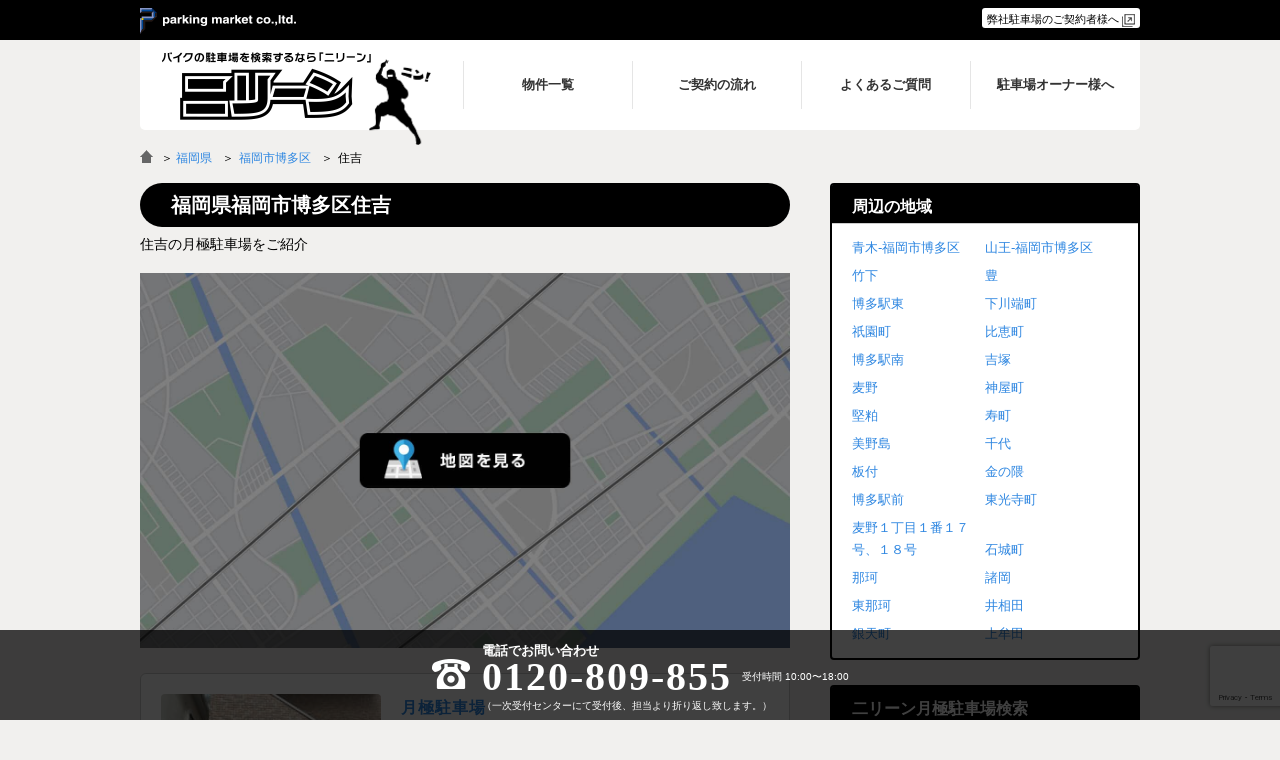

--- FILE ---
content_type: text/html; charset=UTF-8
request_url: https://bike-parking.jp/area/%E7%A6%8F%E5%B2%A1%E7%9C%8C/%E7%A6%8F%E5%B2%A1%E5%B8%82%E5%8D%9A%E5%A4%9A%E5%8C%BA/%E4%BD%8F%E5%90%89/
body_size: 29358
content:
<!DOCTYPE html>
<html lang="ja">
<head>
	<meta charset="utf-8">
	<meta name="viewport" content="width=device-width,initial-scale=1.0,minimum-scale=1.0,maximum-scale=1.0,user-scalable=yes">

		<title>住吉のバイク月極駐車場一覧 | バイク月極駐車場検索「ニリーン」</title>
	<meta name="title" content="住吉のバイク月極駐車場一覧 | バイク月極駐車場検索「ニリーン」">
	<meta name="description" content="住吉のバイク月極駐車場はこちら。Ｇｏｏｄバイクレジデンス住吉パーキング「バイク ＬＬ区画② 6,050円」。「バイク ＬＬ区画① 6,050円」。「バイク L区画 6,050円」。コーポＴ．Ｎ．Ｆ「バイク M区画 4,400円」。">
	<meta name="keywords" content="住吉,バイク,月極駐車場,バイク月極駐車場検索「ニリーン」">

	<meta property="og:site_name" content="バイク月極駐車場検索「ニリーン」">
	<meta property="og:title" content="住吉のバイク月極駐車場一覧 | バイク月極駐車場検索「ニリーン」">
	<meta property="og:description" content="住吉のバイク月極駐車場はこちら。Ｇｏｏｄバイクレジデンス住吉パーキング「バイク ＬＬ区画② 6,050円」。「バイク ＬＬ区画① 6,050円」。「バイク L区画 6,050円」。コーポＴ．Ｎ．Ｆ「バイク M区画 4,400円」。">

		<meta property="og:type" content="article">
	<meta property="og:image" content="https://bike-parking.jp/wp-content/themes/bike-parking.jp/styles/images/ogimage.png" />

		<link rel="icon" type="image/gif" href="https://bike-parking.jp/wp-content/themes/bike-parking.jp/favicon.gif" />
	<link rel="shortcut icon" href="https://bike-parking.jp/wp-content/themes/bike-parking.jp/favicon.ico" />
	<meta name='robots' content='max-image-preview:large' />
<link rel='stylesheet' id='wp-block-library-css' href='https://bike-parking.jp/wp-includes/css/dist/block-library/style.min.css' type='text/css' media='all' />
<style id='classic-theme-styles-inline-css' type='text/css'>
/*! This file is auto-generated */
.wp-block-button__link{color:#fff;background-color:#32373c;border-radius:9999px;box-shadow:none;text-decoration:none;padding:calc(.667em + 2px) calc(1.333em + 2px);font-size:1.125em}.wp-block-file__button{background:#32373c;color:#fff;text-decoration:none}
</style>
<style id='global-styles-inline-css' type='text/css'>
:root{--wp--preset--aspect-ratio--square: 1;--wp--preset--aspect-ratio--4-3: 4/3;--wp--preset--aspect-ratio--3-4: 3/4;--wp--preset--aspect-ratio--3-2: 3/2;--wp--preset--aspect-ratio--2-3: 2/3;--wp--preset--aspect-ratio--16-9: 16/9;--wp--preset--aspect-ratio--9-16: 9/16;--wp--preset--color--black: #000000;--wp--preset--color--cyan-bluish-gray: #abb8c3;--wp--preset--color--white: #ffffff;--wp--preset--color--pale-pink: #f78da7;--wp--preset--color--vivid-red: #cf2e2e;--wp--preset--color--luminous-vivid-orange: #ff6900;--wp--preset--color--luminous-vivid-amber: #fcb900;--wp--preset--color--light-green-cyan: #7bdcb5;--wp--preset--color--vivid-green-cyan: #00d084;--wp--preset--color--pale-cyan-blue: #8ed1fc;--wp--preset--color--vivid-cyan-blue: #0693e3;--wp--preset--color--vivid-purple: #9b51e0;--wp--preset--gradient--vivid-cyan-blue-to-vivid-purple: linear-gradient(135deg,rgba(6,147,227,1) 0%,rgb(155,81,224) 100%);--wp--preset--gradient--light-green-cyan-to-vivid-green-cyan: linear-gradient(135deg,rgb(122,220,180) 0%,rgb(0,208,130) 100%);--wp--preset--gradient--luminous-vivid-amber-to-luminous-vivid-orange: linear-gradient(135deg,rgba(252,185,0,1) 0%,rgba(255,105,0,1) 100%);--wp--preset--gradient--luminous-vivid-orange-to-vivid-red: linear-gradient(135deg,rgba(255,105,0,1) 0%,rgb(207,46,46) 100%);--wp--preset--gradient--very-light-gray-to-cyan-bluish-gray: linear-gradient(135deg,rgb(238,238,238) 0%,rgb(169,184,195) 100%);--wp--preset--gradient--cool-to-warm-spectrum: linear-gradient(135deg,rgb(74,234,220) 0%,rgb(151,120,209) 20%,rgb(207,42,186) 40%,rgb(238,44,130) 60%,rgb(251,105,98) 80%,rgb(254,248,76) 100%);--wp--preset--gradient--blush-light-purple: linear-gradient(135deg,rgb(255,206,236) 0%,rgb(152,150,240) 100%);--wp--preset--gradient--blush-bordeaux: linear-gradient(135deg,rgb(254,205,165) 0%,rgb(254,45,45) 50%,rgb(107,0,62) 100%);--wp--preset--gradient--luminous-dusk: linear-gradient(135deg,rgb(255,203,112) 0%,rgb(199,81,192) 50%,rgb(65,88,208) 100%);--wp--preset--gradient--pale-ocean: linear-gradient(135deg,rgb(255,245,203) 0%,rgb(182,227,212) 50%,rgb(51,167,181) 100%);--wp--preset--gradient--electric-grass: linear-gradient(135deg,rgb(202,248,128) 0%,rgb(113,206,126) 100%);--wp--preset--gradient--midnight: linear-gradient(135deg,rgb(2,3,129) 0%,rgb(40,116,252) 100%);--wp--preset--font-size--small: 13px;--wp--preset--font-size--medium: 20px;--wp--preset--font-size--large: 36px;--wp--preset--font-size--x-large: 42px;--wp--preset--spacing--20: 0.44rem;--wp--preset--spacing--30: 0.67rem;--wp--preset--spacing--40: 1rem;--wp--preset--spacing--50: 1.5rem;--wp--preset--spacing--60: 2.25rem;--wp--preset--spacing--70: 3.38rem;--wp--preset--spacing--80: 5.06rem;--wp--preset--shadow--natural: 6px 6px 9px rgba(0, 0, 0, 0.2);--wp--preset--shadow--deep: 12px 12px 50px rgba(0, 0, 0, 0.4);--wp--preset--shadow--sharp: 6px 6px 0px rgba(0, 0, 0, 0.2);--wp--preset--shadow--outlined: 6px 6px 0px -3px rgba(255, 255, 255, 1), 6px 6px rgba(0, 0, 0, 1);--wp--preset--shadow--crisp: 6px 6px 0px rgba(0, 0, 0, 1);}:where(.is-layout-flex){gap: 0.5em;}:where(.is-layout-grid){gap: 0.5em;}body .is-layout-flex{display: flex;}.is-layout-flex{flex-wrap: wrap;align-items: center;}.is-layout-flex > :is(*, div){margin: 0;}body .is-layout-grid{display: grid;}.is-layout-grid > :is(*, div){margin: 0;}:where(.wp-block-columns.is-layout-flex){gap: 2em;}:where(.wp-block-columns.is-layout-grid){gap: 2em;}:where(.wp-block-post-template.is-layout-flex){gap: 1.25em;}:where(.wp-block-post-template.is-layout-grid){gap: 1.25em;}.has-black-color{color: var(--wp--preset--color--black) !important;}.has-cyan-bluish-gray-color{color: var(--wp--preset--color--cyan-bluish-gray) !important;}.has-white-color{color: var(--wp--preset--color--white) !important;}.has-pale-pink-color{color: var(--wp--preset--color--pale-pink) !important;}.has-vivid-red-color{color: var(--wp--preset--color--vivid-red) !important;}.has-luminous-vivid-orange-color{color: var(--wp--preset--color--luminous-vivid-orange) !important;}.has-luminous-vivid-amber-color{color: var(--wp--preset--color--luminous-vivid-amber) !important;}.has-light-green-cyan-color{color: var(--wp--preset--color--light-green-cyan) !important;}.has-vivid-green-cyan-color{color: var(--wp--preset--color--vivid-green-cyan) !important;}.has-pale-cyan-blue-color{color: var(--wp--preset--color--pale-cyan-blue) !important;}.has-vivid-cyan-blue-color{color: var(--wp--preset--color--vivid-cyan-blue) !important;}.has-vivid-purple-color{color: var(--wp--preset--color--vivid-purple) !important;}.has-black-background-color{background-color: var(--wp--preset--color--black) !important;}.has-cyan-bluish-gray-background-color{background-color: var(--wp--preset--color--cyan-bluish-gray) !important;}.has-white-background-color{background-color: var(--wp--preset--color--white) !important;}.has-pale-pink-background-color{background-color: var(--wp--preset--color--pale-pink) !important;}.has-vivid-red-background-color{background-color: var(--wp--preset--color--vivid-red) !important;}.has-luminous-vivid-orange-background-color{background-color: var(--wp--preset--color--luminous-vivid-orange) !important;}.has-luminous-vivid-amber-background-color{background-color: var(--wp--preset--color--luminous-vivid-amber) !important;}.has-light-green-cyan-background-color{background-color: var(--wp--preset--color--light-green-cyan) !important;}.has-vivid-green-cyan-background-color{background-color: var(--wp--preset--color--vivid-green-cyan) !important;}.has-pale-cyan-blue-background-color{background-color: var(--wp--preset--color--pale-cyan-blue) !important;}.has-vivid-cyan-blue-background-color{background-color: var(--wp--preset--color--vivid-cyan-blue) !important;}.has-vivid-purple-background-color{background-color: var(--wp--preset--color--vivid-purple) !important;}.has-black-border-color{border-color: var(--wp--preset--color--black) !important;}.has-cyan-bluish-gray-border-color{border-color: var(--wp--preset--color--cyan-bluish-gray) !important;}.has-white-border-color{border-color: var(--wp--preset--color--white) !important;}.has-pale-pink-border-color{border-color: var(--wp--preset--color--pale-pink) !important;}.has-vivid-red-border-color{border-color: var(--wp--preset--color--vivid-red) !important;}.has-luminous-vivid-orange-border-color{border-color: var(--wp--preset--color--luminous-vivid-orange) !important;}.has-luminous-vivid-amber-border-color{border-color: var(--wp--preset--color--luminous-vivid-amber) !important;}.has-light-green-cyan-border-color{border-color: var(--wp--preset--color--light-green-cyan) !important;}.has-vivid-green-cyan-border-color{border-color: var(--wp--preset--color--vivid-green-cyan) !important;}.has-pale-cyan-blue-border-color{border-color: var(--wp--preset--color--pale-cyan-blue) !important;}.has-vivid-cyan-blue-border-color{border-color: var(--wp--preset--color--vivid-cyan-blue) !important;}.has-vivid-purple-border-color{border-color: var(--wp--preset--color--vivid-purple) !important;}.has-vivid-cyan-blue-to-vivid-purple-gradient-background{background: var(--wp--preset--gradient--vivid-cyan-blue-to-vivid-purple) !important;}.has-light-green-cyan-to-vivid-green-cyan-gradient-background{background: var(--wp--preset--gradient--light-green-cyan-to-vivid-green-cyan) !important;}.has-luminous-vivid-amber-to-luminous-vivid-orange-gradient-background{background: var(--wp--preset--gradient--luminous-vivid-amber-to-luminous-vivid-orange) !important;}.has-luminous-vivid-orange-to-vivid-red-gradient-background{background: var(--wp--preset--gradient--luminous-vivid-orange-to-vivid-red) !important;}.has-very-light-gray-to-cyan-bluish-gray-gradient-background{background: var(--wp--preset--gradient--very-light-gray-to-cyan-bluish-gray) !important;}.has-cool-to-warm-spectrum-gradient-background{background: var(--wp--preset--gradient--cool-to-warm-spectrum) !important;}.has-blush-light-purple-gradient-background{background: var(--wp--preset--gradient--blush-light-purple) !important;}.has-blush-bordeaux-gradient-background{background: var(--wp--preset--gradient--blush-bordeaux) !important;}.has-luminous-dusk-gradient-background{background: var(--wp--preset--gradient--luminous-dusk) !important;}.has-pale-ocean-gradient-background{background: var(--wp--preset--gradient--pale-ocean) !important;}.has-electric-grass-gradient-background{background: var(--wp--preset--gradient--electric-grass) !important;}.has-midnight-gradient-background{background: var(--wp--preset--gradient--midnight) !important;}.has-small-font-size{font-size: var(--wp--preset--font-size--small) !important;}.has-medium-font-size{font-size: var(--wp--preset--font-size--medium) !important;}.has-large-font-size{font-size: var(--wp--preset--font-size--large) !important;}.has-x-large-font-size{font-size: var(--wp--preset--font-size--x-large) !important;}
:where(.wp-block-post-template.is-layout-flex){gap: 1.25em;}:where(.wp-block-post-template.is-layout-grid){gap: 1.25em;}
:where(.wp-block-columns.is-layout-flex){gap: 2em;}:where(.wp-block-columns.is-layout-grid){gap: 2em;}
:root :where(.wp-block-pullquote){font-size: 1.5em;line-height: 1.6;}
</style>
<link rel='stylesheet' id='contact-form-7-css' href='https://bike-parking.jp/wp-content/plugins/contact-form-7/includes/css/styles.css?ver=5.9.8' type='text/css' media='all' />
<link rel='stylesheet' id='wp-pagenavi-css' href='https://bike-parking.jp/wp-content/plugins/wp-pagenavi/pagenavi-css.css?ver=2.70' type='text/css' media='all' />
<script type="text/javascript" src="https://bike-parking.jp/wp-includes/js/jquery/jquery.min.js?ver=3.7.1" id="jquery-core-js"></script>
<script type="text/javascript" src="https://bike-parking.jp/wp-includes/js/jquery/jquery-migrate.min.js?ver=3.4.1" id="jquery-migrate-js"></script>
	<link rel="stylesheet" href="https://bike-parking.jp/wp-content/themes/bike-parking.jp/styles/css/after.css?v=2025112561439">
	<link rel="stylesheet" href="https://bike-parking.jp/wp-content/themes/bike-parking.jp/styles/css/style.css?v=2025112561439">
	<script src="https://bike-parking.jp/wp-content/themes/bike-parking.jp/styles/js/jquery.cookie.js"></script>
	<!--[if IE]><meta http-equiv="X-UA-Compatible" content="IE=edge"><![endif]-->
	<!--[if lte IE 8]><script src="https://html5shiv.googlecode.com/svn/trunk/html5.js" async defer></script><![endif]-->

	
    <!-- Google Tag Manager -->
    <script>(function(w,d,s,l,i){w[l]=w[l]||[];w[l].push({'gtm.start':
                new Date().getTime(),event:'gtm.js'});var f=d.getElementsByTagName(s)[0],
            j=d.createElement(s),dl=l!='dataLayer'?'&l='+l:'';j.async=true;j.src=
            'https://www.googletagmanager.com/gtm.js?id='+i+dl;f.parentNode.insertBefore(j,f);
        })(window,document,'script','dataLayer','GTM-5MK3HKW');</script>
    <!-- End Google Tag Manager -->

<!-- Facebook Pixel Code -->
<script>
  !function(f,b,e,v,n,t,s)
  {if(f.fbq)return;n=f.fbq=function(){n.callMethod?
  n.callMethod.apply(n,arguments):n.queue.push(arguments)};
  if(!f._fbq)f._fbq=n;n.push=n;n.loaded=!0;n.version='2.0';
  n.queue=[];t=b.createElement(e);t.async=!0;
  t.src=v;s=b.getElementsByTagName(e)[0];
  s.parentNode.insertBefore(t,s)}(window, document,'script',
  'https://connect.facebook.net/en_US/fbevents.js');
  fbq('init', '1852692228356903');
  fbq('track', 'PageView');
</script>
<noscript><img height="1" width="1" style="display:none"
  src="https://www.facebook.com/tr?id=1852692228356903&ev=PageView&noscript=1"
/></noscript>
<!-- End Facebook Pixel Code -->

<script async src="//pagead2.googlesyndication.com/pagead/js/adsbygoogle.js"></script>
<script>
  (adsbygoogle = window.adsbygoogle || []).push({
    google_ad_client: "ca-pub-6518623373891489",
    enable_page_level_ads: true
  });
</script>

<!-- LINE Tag Base Code -->
<!-- Do Not Modify -->
<script>
(function(g,d,o){
  g._ltq=g._ltq||[];g._lt=g._lt||function(){g._ltq.push(arguments)};
  var h=location.protocol==='https:'?'https://d.line-scdn.net':'http://d.line-cdn.net';
  var s=d.createElement('script');s.async=1;
  s.src=o||h+'/n/line_tag/public/release/v1/lt.js';
  var t=d.getElementsByTagName('script')[0];t.parentNode.insertBefore(s,t);
    })(window, document);
_lt('init', {
  customerType: 'lap',
  tagId: 'f723a92d-884c-4ded-a405-d67b1d9947d7'
});
_lt('send', 'pv', ['f723a92d-884c-4ded-a405-d67b1d9947d7']);
</script>
<noscript>
  <img height="1" width="1" style="display:none"
       src="https://tr.line.me/tag.gif?c_t=lap&t_id=f723a92d-884c-4ded-a405-d67b1d9947d7&e=pv&noscript=1" />
</noscript>
<!-- End LINE Tag Base Code -->

    <script>
        var ajaxurl = 'https://bike-parking.jp/wp-admin/admin-ajax.php';
		        var myObjectType = '';

        var oolt = "show";
    </script>
</head>
<body class="archive tax-area term-1002">
<!-- Google Tag Manager (noscript) -->
<noscript><iframe src="https://www.googletagmanager.com/ns.html?id=GTM-5MK3HKW"
                  height="0" width="0" style="display:none;visibility:hidden"></iframe></noscript>
<!-- End Google Tag Manager (noscript) -->

<div id="fb-root"></div>
	<script>(function(d, s, id) {
	var js, fjs = d.getElementsByTagName(s)[0];
	if (d.getElementById(id)) return;
	js = d.createElement(s); js.id = id;
	js.src = "//connect.facebook.net/ja_JP/sdk.js#xfbml=1&version=v2.7";
	fjs.parentNode.insertBefore(js, fjs);
}(document, 'script', 'facebook-jssdk'));</script>

<div id="wrapper">
<div id="innerWrapper">

<div id="tagline">
	<div class="taglineInnerBox">
		<div class="commonOuter">
		<div class="commonInner">
			<div class="taglineLink"><a href="http://www.parkingmarket.co.jp/" target="_blank">＞ parking market co.,ltd.</a></div>
			<div class="formlink"><a href="https://www.tokyo-parking.jp/user_contact/" target="_blank">弊社駐車場のご契約者様へ</a></div>
			<div class="clearbox"></div>
		</div>
		</div>
	</div>
	<div class="singleMenuInnerBox">
		<div class="commonOuter">
		<div class="commonInner">
			<div id="js-fixedSingleMenu"></div>
		</div>
		</div>
	</div>
</div>

<header id="header" class="">
	<div class="commonOuter">
	<div class="commonInner">
		<div id="mainNav">
			<div class="logo">
									<div><a href="https://bike-parking.jp/"><img src="https://bike-parking.jp/wp-content/themes/bike-parking.jp/styles/images/logo.png" alt="バイク月極駐車場検索「ニリーン」"></a></div>
							</div>
			<div class="mainMenu">
				<div id="js-menuBtn" class="mobile menuBtn">MENU</div>
				<div class="menuContents">
					<ul><li><a href="https://bike-parking.jp/parking_list/"><span>物件一覧</span></a></li>
<li><a href="https://bike-parking.jp/flow/"><span>ご契約の流れ</span></a></li>
<li><a href="https://bike-parking.jp/qa/"><span>よくあるご質問</span></a></li>
<li><a href="https://bike-parking.jp/owner/"><span>駐車場オーナー様へ</span></a></li>
</ul>				</div>
			</div>

			<div class="clearbox"></div>

		</div>

				<div class="clearbox"></div>
	</div>
	</div>
</header>

<div id="pankuzu">
	<div class="commonOuter">
	<div class="commonInner">
		<div class="pankuzuMenuList">
			<a href="https://bike-parking.jp" class="pankuzu_home"><img src="https://bike-parking.jp/wp-content/themes/bike-parking.jp/styles/images/pankuzu_home.png" alt="バイク月極駐車場を検索するならニリーン"></a> ＞
			<a href="/area/福岡県/">福岡県</a><a href="/area/福岡県/福岡市博多区/">福岡市博多区</a>住吉		</div>
	</div>
	</div>
</div>
          <script type="application/ld+json">
        {
            "@context": "https://schema.org",
            "@type": "BreadcrumbList",
            "itemListElement": [{
                "@type": "ListItem",
                "position": 1,
                "name": "バイク月極駐車場検索「ニリーン」",
                "item": "https://bike-parking.jp"
                },
                                {
                "@type": "ListItem",
                "position": 2,
                "name": "福岡県",
                "item": "https://bike-parking.jp/area/福岡県/"
                },                {
                "@type": "ListItem",
                "position": 3,
                "name": "福岡市博多区",
                "item": "https://bike-parking.jp/area/福岡県/福岡市博多区/"
                },                {
                "@type": "ListItem",
                "position": 4,
                "name": "住吉"
                }]
        }
    </script>
  
<div class="container parkBox termIndexBox active" id="js-searchOptBox">
	<div class="commonOuter">
		<div class="commonInner">
			<div id="mainCol" class="">

				<div class="crossCol partsBoxTax">

					<div class="partsBoxPostContent">
						<div class="postTitle"><h1 class="head">福岡県福岡市博多区住吉</h1></div>

						<div id="headerBlock">
							<div id="headerBlockInner">
								<p>住吉の月極駐車場をご紹介</p>
							</div>
						</div>

                                                <button data-mapimage type="button" class="mapimgbtn active">
                            <div class="mapimgbtninner">
                                <img src="https://bike-parking.jp/wp-content/themes/bike-parking.jp/styles/images/gmapimage.jpg">
                            </div>
                        </button>

                        <div class="post-map mapimgtgt" data-mapimgtgt>
                            <div id="js-postMap"></div>
                            <div id="js-mapLoader"><div class="loaderInner"></div></div>
                        </div>
                                            </div>
				</div>

									<div id="js-searchOpt-list" class="">
																						<div class="termIndex" id="list_6338">
										<div class="crossCol partsBoxWhiteBox">
											<a href="/area/福岡県/福岡市中央区/春吉/detail-6338/" title="センドック天神">
												<div class="parkBoxInner">
													<div class="postInfoHead">
																													<div class="postThumb"><img src="/wp-content/uploads/2025/03/IMG_4088-220x162.jpg" alt="センドック天神"></div>
																												<div class="postTitleWrap">
															<div class="postTitle">
																<h2><span class="label">月極駐車場</span>センドック天神</h2>
															</div>
															<div class="post-address_comment">
																<div>福岡県福岡市中央区春吉2-9-11</div>
																福岡市地下鉄七隈線天神南駅徒歩7分／福岡市地下鉄七隈線渡辺通駅徒歩8分															</div>
															<div class="parkingid">6338</div>
														</div>
													</div>
													<div class="clearbox"></div>
													<div style="margin:10px 0 0;">
																												<strong style="display:block;">
															「通勤にもいかがでしょう？博多・天神Ｗアクセス！」
														</strong>
																												人気エリアです！２台限定ですのでお早めに！！													</div>
													<div class="post-car_room-list">
																														<div class="car_room-index cnum_6338 car_room-index-reserve motorbike">
																	<div class="indexCell indexCell1">
																		<div class="indexBlock car_room_num">1</div>
																		<div class="indexBlock car_room_title">
																			バイク<span>LL区画</span>																		</div>
																																			</div>
																	<div class="indexCell indexCell2">
																		<div class="indexInnerCell indexInnerCell1">
																			<div class="indexInnerCellTop">
																				<div class="indexBlock car_room_price car_room_price_wide">
																					月額 <span>5,500円</span><span class="include-tax-txt mb">（税込 6,050円）</span>																				</div>
																			</div>
																																					</div>
																	</div>
																	<div class="indexCell indexCell3">
																		<div class="car_room_offer_condition">
																			<div class="conditionBox condition-reserve"><span><img src="https://bike-parking.jp/wp-content/themes/bike-parking.jp/styles/images/renewal/sp-ng.png">予約受付中</span></div>																		</div>
																	</div>
																</div>
																																<div class="car_room-index cnum_6338 car_room-index-offer motorbike">
																	<div class="indexCell indexCell1">
																		<div class="indexBlock car_room_num">2</div>
																		<div class="indexBlock car_room_title">
																			バイク<span>S区画</span>																		</div>
																																			</div>
																	<div class="indexCell indexCell2">
																		<div class="indexInnerCell indexInnerCell1">
																			<div class="indexInnerCellTop">
																				<div class="indexBlock car_room_price car_room_price_wide">
																					月額 <span>3,000円</span><span class="include-tax-txt mb">（税込 3,300円）</span>																				</div>
																			</div>
																																					</div>
																	</div>
																	<div class="indexCell indexCell3">
																		<div class="car_room_offer_condition">
																			<div class="conditionBox condition-offer"><span><img src="https://bike-parking.jp/wp-content/themes/bike-parking.jp/styles/images/renewal/sp-circle.png">募集中</span></div>																		</div>
																	</div>
																</div>
																														</div>
													</div>
												</a>
											</div>
										</div>
																			<div class="termIndex" id="list_5389">
										<div class="crossCol partsBoxWhiteBox">
											<a href="/area/福岡県/福岡市博多区/住吉/detail-5389/" title="コーポＴ．Ｎ．Ｆ">
												<div class="parkBoxInner">
													<div class="postInfoHead">
																													<div class="postThumb"><img src="/wp-content/uploads/2023/12/IMG_6048-220x162.jpg" alt="コーポＴ．Ｎ．Ｆ"></div>
																												<div class="postTitleWrap">
															<div class="postTitle">
																<h2><span class="label">月極駐車場</span>コーポＴ．Ｎ．Ｆ</h2>
															</div>
															<div class="post-address_comment">
																<div>福岡県福岡市博多区住吉5-24-23</div>
																セブン-イレブン博多美野島通り店徒歩3分/ローソン博多住吉五丁目店徒歩3分															</div>
															<div class="parkingid">5389</div>
														</div>
													</div>
													<div class="clearbox"></div>
													<div style="margin:10px 0 0;">
																												<strong style="display:block;">
															「美野島通り近くのバイク限定駐車場です！」
														</strong>
																												3台限定！人気エリアですのでお早めに♪													</div>
													<div class="post-car_room-list">
																														<div class="car_room-index cnum_5389 car_room-index-offer motorbike">
																	<div class="indexCell indexCell1">
																		<div class="indexBlock car_room_num">1</div>
																		<div class="indexBlock car_room_title">
																			バイク<span>M区画</span>																		</div>
																																			</div>
																	<div class="indexCell indexCell2">
																		<div class="indexInnerCell indexInnerCell1">
																			<div class="indexInnerCellTop">
																				<div class="indexBlock car_room_price car_room_price_wide">
																					月額 <span>4,000円</span><span class="include-tax-txt mb">（税込 4,400円）</span>																				</div>
																			</div>
																																					</div>
																	</div>
																	<div class="indexCell indexCell3">
																		<div class="car_room_offer_condition">
																			<div class="conditionBox condition-offer"><span><img src="https://bike-parking.jp/wp-content/themes/bike-parking.jp/styles/images/renewal/sp-circle.png">募集中</span></div>																		</div>
																	</div>
																</div>
																														</div>
													</div>
												</a>
											</div>
										</div>
																			<div class="termIndex" id="list_4609">
										<div class="crossCol partsBoxWhiteBox">
											<a href="/area/福岡県/福岡市博多区/住吉/detail-4609/" title="Ｇｏｏｄバイクレジデンス住吉パーキング">
												<div class="parkBoxInner">
													<div class="postInfoHead">
																													<div class="postThumb"><img src="/wp-content/uploads/2022/10/IMG_3627-220x162.jpeg" alt="Ｇｏｏｄバイクレジデンス住吉パーキング"></div>
																												<div class="postTitleWrap">
															<div class="postTitle">
																<h2><span class="label">月極駐車場</span>Ｇｏｏｄバイクレジデンス住吉パーキング</h2>
															</div>
															<div class="post-address_comment">
																<div>福岡県福岡市博多区住吉3-5-5</div>
																JR博多南線・鹿児島本線・篠栗線・福岡市地下鉄空港線「博多駅」徒歩11分/福岡市地下鉄七隈線「渡辺通駅」徒歩11分															</div>
															<div class="parkingid">4609</div>
														</div>
													</div>
													<div class="clearbox"></div>
													<div style="margin:10px 0 0;">
																												<strong style="display:block;">
															「住吉神社徒歩圏内。住吉通り沿いの物件です！」
														</strong>
																												大型バイク駐車可能。お急ぎを☆彡													</div>
													<div class="post-car_room-list">
																														<div class="car_room-index cnum_4609 car_room-index-reserve motorbike">
																	<div class="indexCell indexCell1">
																		<div class="indexBlock car_room_num">1</div>
																		<div class="indexBlock car_room_title">
																			バイク<span>ＬＬ区画①</span>																		</div>
																																			</div>
																	<div class="indexCell indexCell2">
																		<div class="indexInnerCell indexInnerCell1">
																			<div class="indexInnerCellTop">
																				<div class="indexBlock car_room_price car_room_price_wide">
																					月額 <span>5,500円</span><span class="include-tax-txt mb">（税込 6,050円）</span>																				</div>
																			</div>
																																					</div>
																	</div>
																	<div class="indexCell indexCell3">
																		<div class="car_room_offer_condition">
																			<div class="conditionBox condition-reserve"><span><img src="https://bike-parking.jp/wp-content/themes/bike-parking.jp/styles/images/renewal/sp-ng.png">予約受付中</span></div>																		</div>
																	</div>
																</div>
																																<div class="car_room-index cnum_4609 car_room-index-reserve motorbike">
																	<div class="indexCell indexCell1">
																		<div class="indexBlock car_room_num">2</div>
																		<div class="indexBlock car_room_title">
																			バイク<span>ＬＬ区画②</span>																		</div>
																																			</div>
																	<div class="indexCell indexCell2">
																		<div class="indexInnerCell indexInnerCell1">
																			<div class="indexInnerCellTop">
																				<div class="indexBlock car_room_price car_room_price_wide">
																					月額 <span>5,500円</span><span class="include-tax-txt mb">（税込 6,050円）</span>																				</div>
																			</div>
																																					</div>
																	</div>
																	<div class="indexCell indexCell3">
																		<div class="car_room_offer_condition">
																			<div class="conditionBox condition-reserve"><span><img src="https://bike-parking.jp/wp-content/themes/bike-parking.jp/styles/images/renewal/sp-ng.png">予約受付中</span></div>																		</div>
																	</div>
																</div>
																																<div class="car_room-index cnum_4609 car_room-index-reserve motorbike">
																	<div class="indexCell indexCell1">
																		<div class="indexBlock car_room_num">3</div>
																		<div class="indexBlock car_room_title">
																			バイク<span>L区画</span>																		</div>
																																			</div>
																	<div class="indexCell indexCell2">
																		<div class="indexInnerCell indexInnerCell1">
																			<div class="indexInnerCellTop">
																				<div class="indexBlock car_room_price car_room_price_wide">
																					月額 <span>5,500円</span><span class="include-tax-txt mb">（税込 6,050円）</span>																				</div>
																			</div>
																																					</div>
																	</div>
																	<div class="indexCell indexCell3">
																		<div class="car_room_offer_condition">
																			<div class="conditionBox condition-reserve"><span><img src="https://bike-parking.jp/wp-content/themes/bike-parking.jp/styles/images/renewal/sp-ng.png">予約受付中</span></div>																		</div>
																	</div>
																</div>
																																<div class="car_room-index cnum_4609 car_room-index-reserve motorbike">
																	<div class="indexCell indexCell1">
																		<div class="indexBlock car_room_num">4</div>
																		<div class="indexBlock car_room_title">
																			バイク<span>ＬＬ区画①</span>																		</div>
																																			</div>
																	<div class="indexCell indexCell2">
																		<div class="indexInnerCell indexInnerCell1">
																			<div class="indexInnerCellTop">
																				<div class="indexBlock car_room_price car_room_price_wide">
																					月額 <span>5,500円</span><span class="include-tax-txt mb">（税込 6,050円）</span>																				</div>
																			</div>
																																					</div>
																	</div>
																	<div class="indexCell indexCell3">
																		<div class="car_room_offer_condition">
																			<div class="conditionBox condition-reserve"><span><img src="https://bike-parking.jp/wp-content/themes/bike-parking.jp/styles/images/renewal/sp-ng.png">予約受付中</span></div>																		</div>
																	</div>
																</div>
																																<div class="car_room-index cnum_4609 car_room-index-offer motorbike">
																	<div class="indexCell indexCell1">
																		<div class="indexBlock car_room_num">5</div>
																		<div class="indexBlock car_room_title">
																			バイク<span>ＬＬ区画②</span>																		</div>
																																			</div>
																	<div class="indexCell indexCell2">
																		<div class="indexInnerCell indexInnerCell1">
																			<div class="indexInnerCellTop">
																				<div class="indexBlock car_room_price car_room_price_wide">
																					月額 <span>5,500円</span><span class="include-tax-txt mb">（税込 6,050円）</span>																				</div>
																			</div>
																																					</div>
																	</div>
																	<div class="indexCell indexCell3">
																		<div class="car_room_offer_condition">
																			<div class="conditionBox condition-offer"><span><img src="https://bike-parking.jp/wp-content/themes/bike-parking.jp/styles/images/renewal/sp-circle.png">募集中</span></div>																		</div>
																	</div>
																</div>
																																<div class="car_room-index cnum_4609 car_room-index-reserve motorbike">
																	<div class="indexCell indexCell1">
																		<div class="indexBlock car_room_num">6</div>
																		<div class="indexBlock car_room_title">
																			バイク<span>L区画</span>																		</div>
																																			</div>
																	<div class="indexCell indexCell2">
																		<div class="indexInnerCell indexInnerCell1">
																			<div class="indexInnerCellTop">
																				<div class="indexBlock car_room_price car_room_price_wide">
																					月額 <span>5,500円</span><span class="include-tax-txt mb">（税込 6,050円）</span>																				</div>
																			</div>
																																					</div>
																	</div>
																	<div class="indexCell indexCell3">
																		<div class="car_room_offer_condition">
																			<div class="conditionBox condition-reserve"><span><img src="https://bike-parking.jp/wp-content/themes/bike-parking.jp/styles/images/renewal/sp-ng.png">予約受付中</span></div>																		</div>
																	</div>
																</div>
																														</div>
													</div>
												</a>
											</div>
										</div>
																			<div class="termIndex" id="list_4198">
										<div class="crossCol partsBoxWhiteBox">
											<a href="/area/福岡県/福岡市中央区/高砂/detail-4198/" title="Ｇｏｏｄバイクアミューゼ高砂パーキング">
												<div class="parkBoxInner">
													<div class="postInfoHead">
																													<div class="postThumb"><img src="/wp-content/uploads/2022/03/6E066117-4231-47BC-8199-2538AA251D9C-220x162.jpg" alt="Ｇｏｏｄバイクアミューゼ高砂パーキング"></div>
																												<div class="postTitleWrap">
															<div class="postTitle">
																<h2><span class="label">月極駐車場</span>Ｇｏｏｄバイクアミューゼ高砂パーキング</h2>
															</div>
															<div class="post-address_comment">
																<div>福岡県福岡市中央区高砂2-24-22</div>
																七隈線「薬院駅」徒歩9分/西鉄天神大牟田線「西鉄平尾駅」徒歩11分															</div>
															<div class="parkingid">4198</div>
														</div>
													</div>
													<div class="clearbox"></div>
													<div style="margin:10px 0 0;">
																												<strong style="display:block;">
															「マンションの敷地内にバイク駐車場を作りました！」
														</strong>
																												人気エリアにつき台数多めに作りました♪大型バイクもご契約可能です！													</div>
													<div class="post-car_room-list">
																														<div class="car_room-index cnum_4198 car_room-index-reserve motorbike">
																	<div class="indexCell indexCell1">
																		<div class="indexBlock car_room_num">1</div>
																		<div class="indexBlock car_room_title">
																			バイク<span>Ｌ区画</span>																		</div>
																																			</div>
																	<div class="indexCell indexCell2">
																		<div class="indexInnerCell indexInnerCell1">
																			<div class="indexInnerCellTop">
																				<div class="indexBlock car_room_price car_room_price_wide">
																					月額 <span>6,000円</span><span class="include-tax-txt mb">（税込 6,600円）</span>																				</div>
																			</div>
																																					</div>
																	</div>
																	<div class="indexCell indexCell3">
																		<div class="car_room_offer_condition">
																			<div class="conditionBox condition-reserve"><span><img src="https://bike-parking.jp/wp-content/themes/bike-parking.jp/styles/images/renewal/sp-ng.png">予約受付中</span></div>																		</div>
																	</div>
																</div>
																																<div class="car_room-index cnum_4198 car_room-index-reserve motorbike">
																	<div class="indexCell indexCell1">
																		<div class="indexBlock car_room_num">2</div>
																		<div class="indexBlock car_room_title">
																			バイク<span>ＬＬ区画</span>																		</div>
																																			</div>
																	<div class="indexCell indexCell2">
																		<div class="indexInnerCell indexInnerCell1">
																			<div class="indexInnerCellTop">
																				<div class="indexBlock car_room_price car_room_price_wide">
																					月額 <span>6,000円</span><span class="include-tax-txt mb">（税込 6,600円）</span>																				</div>
																			</div>
																																					</div>
																	</div>
																	<div class="indexCell indexCell3">
																		<div class="car_room_offer_condition">
																			<div class="conditionBox condition-reserve"><span><img src="https://bike-parking.jp/wp-content/themes/bike-parking.jp/styles/images/renewal/sp-ng.png">予約受付中</span></div>																		</div>
																	</div>
																</div>
																																<div class="car_room-index cnum_4198 car_room-index-offer motorbike">
																	<div class="indexCell indexCell1">
																		<div class="indexBlock car_room_num">3</div>
																		<div class="indexBlock car_room_title">
																			バイク<span>Ｌ区画</span>																		</div>
																																			</div>
																	<div class="indexCell indexCell2">
																		<div class="indexInnerCell indexInnerCell1">
																			<div class="indexInnerCellTop">
																				<div class="indexBlock car_room_price car_room_price_wide">
																					月額 <span>6,000円</span><span class="include-tax-txt mb">（税込 6,600円）</span>																				</div>
																			</div>
																																					</div>
																	</div>
																	<div class="indexCell indexCell3">
																		<div class="car_room_offer_condition">
																			<div class="conditionBox condition-offer"><span><img src="https://bike-parking.jp/wp-content/themes/bike-parking.jp/styles/images/renewal/sp-circle.png">募集中</span></div>																		</div>
																	</div>
																</div>
																																<div class="car_room-index cnum_4198 car_room-index-offer motorbike">
																	<div class="indexCell indexCell1">
																		<div class="indexBlock car_room_num">4</div>
																		<div class="indexBlock car_room_title">
																			バイク<span>ＬＬ区画</span>																		</div>
																																			</div>
																	<div class="indexCell indexCell2">
																		<div class="indexInnerCell indexInnerCell1">
																			<div class="indexInnerCellTop">
																				<div class="indexBlock car_room_price car_room_price_wide">
																					月額 <span>6,000円</span><span class="include-tax-txt mb">（税込 6,600円）</span>																				</div>
																			</div>
																																					</div>
																	</div>
																	<div class="indexCell indexCell3">
																		<div class="car_room_offer_condition">
																			<div class="conditionBox condition-offer"><span><img src="https://bike-parking.jp/wp-content/themes/bike-parking.jp/styles/images/renewal/sp-circle.png">募集中</span></div>																		</div>
																	</div>
																</div>
																														</div>
													</div>
												</a>
											</div>
										</div>
																			<div class="termIndex" id="list_3974">
										<div class="crossCol partsBoxWhiteBox">
											<a href="/area/福岡県/福岡市博多区/美野島/detail-3974/" title="メゾンドティアラ美野島Ⅰ">
												<div class="parkBoxInner">
													<div class="postInfoHead">
																													<div class="postThumb"><img src="/wp-content/uploads/2021/11/9E528C07-38AC-45FE-9CCA-85861D32E589-220x162.jpg" alt="メゾンドティアラ美野島Ⅰ"></div>
																												<div class="postTitleWrap">
															<div class="postTitle">
																<h2><span class="label">月極駐車場</span>メゾンドティアラ美野島Ⅰ</h2>
															</div>
															<div class="post-address_comment">
																<div>福岡県福岡市博多区美野島2-19-15</div>
																セブンイレブン 博多美野島通り店近く/ローソン 博多美野島二丁目店近く															</div>
															<div class="parkingid">3974</div>
														</div>
													</div>
													<div class="clearbox"></div>
													<div style="margin:10px 0 0;">
																												<strong style="display:block;">
															「美野島エリアにバイク駐車場が出来ました♪」
														</strong>
																												2台限定となりますのでお早めにお問い合わせ下さい♪													</div>
													<div class="post-car_room-list">
																														<div class="car_room-index cnum_3974 car_room-index-offer motorbike">
																	<div class="indexCell indexCell1">
																		<div class="indexBlock car_room_num">1</div>
																		<div class="indexBlock car_room_title">
																			バイク<span>Ｌ区画</span>																		</div>
																																			</div>
																	<div class="indexCell indexCell2">
																		<div class="indexInnerCell indexInnerCell1">
																			<div class="indexInnerCellTop">
																				<div class="indexBlock car_room_price car_room_price_wide">
																					月額 <span>5,500円</span><span class="include-tax-txt mb">（税込 6,050円）</span>																				</div>
																			</div>
																																					</div>
																	</div>
																	<div class="indexCell indexCell3">
																		<div class="car_room_offer_condition">
																			<div class="conditionBox condition-offer"><span><img src="https://bike-parking.jp/wp-content/themes/bike-parking.jp/styles/images/renewal/sp-circle.png">募集中</span></div>																		</div>
																	</div>
																</div>
																														</div>
													</div>
												</a>
											</div>
										</div>
																			<div class="termIndex" id="list_3739">
										<div class="crossCol partsBoxWhiteBox">
											<a href="/area/福岡県/福岡市中央区/清川/detail-3739/" title="アネックスカサハラ天神南">
												<div class="parkBoxInner">
													<div class="postInfoHead">
																													<div class="postThumb"><img src="/wp-content/uploads/2021/08/IMG_9838-220x162.jpg" alt="アネックスカサハラ天神南"></div>
																												<div class="postTitleWrap">
															<div class="postTitle">
																<h2><span class="label">月極駐車場</span>アネックスカサハラ天神南</h2>
															</div>
															<div class="post-address_comment">
																<div>福岡県福岡市中央区清川2-4-4</div>
																西鉄天神大牟田線『西鉄平尾駅』徒歩15分 清川大黒天近く															</div>
															<div class="parkingid">3739</div>
														</div>
													</div>
													<div class="clearbox"></div>
													<div style="margin:10px 0 0;">
																												<strong style="display:block;">
															「清川に大型バイクも入庫可能なバイク駐車場が新規オープンしました。」
														</strong>
																												マンションの敷地内で外から見えない駐車場です☆ 人気エリアの為、お早めにお問い合わせ下さい！													</div>
													<div class="post-car_room-list">
																														<div class="car_room-index cnum_3739 car_room-index-offer motorbike">
																	<div class="indexCell indexCell1">
																		<div class="indexBlock car_room_num">1</div>
																		<div class="indexBlock car_room_title">
																			バイク<span>LL区画</span>																		</div>
																																			</div>
																	<div class="indexCell indexCell2">
																		<div class="indexInnerCell indexInnerCell1">
																			<div class="indexInnerCellTop">
																				<div class="indexBlock car_room_price car_room_price_wide">
																					月額 <span>6,000円</span><span class="include-tax-txt mb">（税込 6,600円）</span>																				</div>
																			</div>
																																					</div>
																	</div>
																	<div class="indexCell indexCell3">
																		<div class="car_room_offer_condition">
																			<div class="conditionBox condition-offer"><span><img src="https://bike-parking.jp/wp-content/themes/bike-parking.jp/styles/images/renewal/sp-circle.png">募集中</span></div>																		</div>
																	</div>
																</div>
																																<div class="car_room-index cnum_3739 car_room-index-reserve motorbike">
																	<div class="indexCell indexCell1">
																		<div class="indexBlock car_room_num">2</div>
																		<div class="indexBlock car_room_title">
																			バイク<span>L区画①</span>																		</div>
																																			</div>
																	<div class="indexCell indexCell2">
																		<div class="indexInnerCell indexInnerCell1">
																			<div class="indexInnerCellTop">
																				<div class="indexBlock car_room_price car_room_price_wide">
																					月額 <span>5,500円</span><span class="include-tax-txt mb">（税込 6,050円）</span>																				</div>
																			</div>
																																					</div>
																	</div>
																	<div class="indexCell indexCell3">
																		<div class="car_room_offer_condition">
																			<div class="conditionBox condition-reserve"><span><img src="https://bike-parking.jp/wp-content/themes/bike-parking.jp/styles/images/renewal/sp-ng.png">予約受付中</span></div>																		</div>
																	</div>
																</div>
																																<div class="car_room-index cnum_3739 car_room-index-reserve motorbike">
																	<div class="indexCell indexCell1">
																		<div class="indexBlock car_room_num">3</div>
																		<div class="indexBlock car_room_title">
																			バイク<span>L区画②</span>																		</div>
																																			</div>
																	<div class="indexCell indexCell2">
																		<div class="indexInnerCell indexInnerCell1">
																			<div class="indexInnerCellTop">
																				<div class="indexBlock car_room_price car_room_price_wide">
																					月額 <span>7,000円</span><span class="include-tax-txt mb">（税込 7,700円）</span>																				</div>
																			</div>
																																					</div>
																	</div>
																	<div class="indexCell indexCell3">
																		<div class="car_room_offer_condition">
																			<div class="conditionBox condition-reserve"><span><img src="https://bike-parking.jp/wp-content/themes/bike-parking.jp/styles/images/renewal/sp-ng.png">予約受付中</span></div>																		</div>
																	</div>
																</div>
																														</div>
													</div>
												</a>
											</div>
										</div>
																			<div class="termIndex" id="list_3552">
										<div class="crossCol partsBoxWhiteBox">
											<a href="/area/福岡県/福岡市中央区/渡辺通/detail-3552/" title="南天神駐輪場">
												<div class="parkBoxInner">
													<div class="postInfoHead">
																													<div class="postThumb"><img src="/wp-content/uploads/2021/05/20210608_3552_0-220x162.jpg" alt="南天神駐輪場"></div>
																												<div class="postTitleWrap">
															<div class="postTitle">
																<h2><span class="label">月極駐車場</span>南天神駐輪場</h2>
															</div>
															<div class="post-address_comment">
																<div>福岡県福岡市中央区渡辺通5-11</div>
																福岡市営七隈線 天神南駅 徒歩4分/福岡市営七隈線 渡辺通駅 徒歩5分															</div>
															<div class="parkingid">3552</div>
														</div>
													</div>
													<div class="clearbox"></div>
													<div style="margin:10px 0 0;">
																												<strong style="display:block;">
															「渡辺通に屋根付きバイク駐車場が新規オープンしました！」
														</strong>
																												大型バイクも駐車可能！通勤用としてもご利用可能です！													</div>
													<div class="post-car_room-list">
																														<div class="car_room-index cnum_3552 car_room-index-offer motorbike">
																	<div class="indexCell indexCell1">
																		<div class="indexBlock car_room_num">1</div>
																		<div class="indexBlock car_room_title">
																			バイク<span>LL区画②</span>																		</div>
																																			</div>
																	<div class="indexCell indexCell2">
																		<div class="indexInnerCell indexInnerCell1">
																			<div class="indexInnerCellTop">
																				<div class="indexBlock car_room_price car_room_price_wide">
																					月額 <span>7,000円</span><span class="include-tax-txt mb">（税込 7,700円）</span>																				</div>
																			</div>
																																							<div class="indexInnerCellBtm">
																																																																																					<img src="https://bike-parking.jp/wp-content/themes/bike-parking.jp/styles/images/osusumelabel3.png">
																																																														</div>
																																					</div>
																	</div>
																	<div class="indexCell indexCell3">
																		<div class="car_room_offer_condition">
																			<div class="conditionBox condition-offer"><span><img src="https://bike-parking.jp/wp-content/themes/bike-parking.jp/styles/images/renewal/sp-circle.png">募集中</span></div>																		</div>
																	</div>
																</div>
																																<div class="car_room-index cnum_3552 car_room-index-reserve motorbike">
																	<div class="indexCell indexCell1">
																		<div class="indexBlock car_room_num">2</div>
																		<div class="indexBlock car_room_title">
																			バイク<span>L区画①</span>																		</div>
																																			</div>
																	<div class="indexCell indexCell2">
																		<div class="indexInnerCell indexInnerCell1">
																			<div class="indexInnerCellTop">
																				<div class="indexBlock car_room_price car_room_price_wide">
																					月額 <span>6,000円</span><span class="include-tax-txt mb">（税込 6,600円）</span>																				</div>
																			</div>
																																							<div class="indexInnerCellBtm">
																																																																																					<img src="https://bike-parking.jp/wp-content/themes/bike-parking.jp/styles/images/osusumelabel3.png">
																																																														</div>
																																					</div>
																	</div>
																	<div class="indexCell indexCell3">
																		<div class="car_room_offer_condition">
																			<div class="conditionBox condition-reserve"><span><img src="https://bike-parking.jp/wp-content/themes/bike-parking.jp/styles/images/renewal/sp-ng.png">予約受付中</span></div>																		</div>
																	</div>
																</div>
																																<div class="car_room-index cnum_3552 car_room-index-reserve motorbike">
																	<div class="indexCell indexCell1">
																		<div class="indexBlock car_room_num">3</div>
																		<div class="indexBlock car_room_title">
																			バイク<span>S区画</span>																		</div>
																																			</div>
																	<div class="indexCell indexCell2">
																		<div class="indexInnerCell indexInnerCell1">
																			<div class="indexInnerCellTop">
																				<div class="indexBlock car_room_price car_room_price_wide">
																					月額 <span>4,000円</span><span class="include-tax-txt mb">（税込 4,400円）</span>																				</div>
																			</div>
																																					</div>
																	</div>
																	<div class="indexCell indexCell3">
																		<div class="car_room_offer_condition">
																			<div class="conditionBox condition-reserve"><span><img src="https://bike-parking.jp/wp-content/themes/bike-parking.jp/styles/images/renewal/sp-ng.png">予約受付中</span></div>																		</div>
																	</div>
																</div>
																																<div class="car_room-index cnum_3552 car_room-index-reserve motorbike">
																	<div class="indexCell indexCell1">
																		<div class="indexBlock car_room_num">4</div>
																		<div class="indexBlock car_room_title">
																			バイク<span>LL区画①</span>																		</div>
																																			</div>
																	<div class="indexCell indexCell2">
																		<div class="indexInnerCell indexInnerCell1">
																			<div class="indexInnerCellTop">
																				<div class="indexBlock car_room_price car_room_price_wide">
																					月額 <span>7,000円</span><span class="include-tax-txt mb">（税込 7,700円）</span>																				</div>
																			</div>
																																							<div class="indexInnerCellBtm">
																																																																																					<img src="https://bike-parking.jp/wp-content/themes/bike-parking.jp/styles/images/osusumelabel3.png">
																																																														</div>
																																					</div>
																	</div>
																	<div class="indexCell indexCell3">
																		<div class="car_room_offer_condition">
																			<div class="conditionBox condition-reserve"><span><img src="https://bike-parking.jp/wp-content/themes/bike-parking.jp/styles/images/renewal/sp-ng.png">予約受付中</span></div>																		</div>
																	</div>
																</div>
																																<div class="car_room-index cnum_3552 car_room-index-reserve motorbike">
																	<div class="indexCell indexCell1">
																		<div class="indexBlock car_room_num">5</div>
																		<div class="indexBlock car_room_title">
																			バイク<span>L区画②</span>																		</div>
																																			</div>
																	<div class="indexCell indexCell2">
																		<div class="indexInnerCell indexInnerCell1">
																			<div class="indexInnerCellTop">
																				<div class="indexBlock car_room_price car_room_price_wide">
																					月額 <span>6,000円</span><span class="include-tax-txt mb">（税込 6,600円）</span>																				</div>
																			</div>
																																							<div class="indexInnerCellBtm">
																																																																																					<img src="https://bike-parking.jp/wp-content/themes/bike-parking.jp/styles/images/osusumelabel3.png">
																																																														</div>
																																					</div>
																	</div>
																	<div class="indexCell indexCell3">
																		<div class="car_room_offer_condition">
																			<div class="conditionBox condition-reserve"><span><img src="https://bike-parking.jp/wp-content/themes/bike-parking.jp/styles/images/renewal/sp-ng.png">予約受付中</span></div>																		</div>
																	</div>
																</div>
																														</div>
													</div>
												</a>
											</div>
										</div>
																			<div class="termIndex" id="list_3220">
										<div class="crossCol partsBoxWhiteBox">
											<a href="/area/福岡県/福岡市博多区/祇園町/detail-3220/" title="博多祇園ビル">
												<div class="parkBoxInner">
													<div class="postInfoHead">
																													<div class="postThumb"><img src="/wp-content/uploads/2020/12/IMG_0830-220x162.jpg" alt="博多祇園ビル"></div>
																												<div class="postTitleWrap">
															<div class="postTitle">
																<h2><span class="label">月極駐車場</span>博多祇園ビル</h2>
															</div>
															<div class="post-address_comment">
																<div>福岡県福岡市博多区祇園町4-2</div>
																東海道・山陽新幹線『博多駅』徒歩11分/九州新幹線『博多駅』徒歩11分/博多南線『博多駅』徒歩11分/福北ゆたか線『博多駅』徒歩11分/空港線『博多駅』徒歩11分															</div>
															<div class="parkingid">3220</div>
														</div>
													</div>
													<div class="clearbox"></div>
													<div style="margin:10px 0 0;">
																												<strong style="display:block;">
															「博多区役所近く☆ご通勤用にいかがでしょうか！」
														</strong>
																												1台限定で大型バイクも駐車可能な屋根付き区画もご用意しております！													</div>
													<div class="post-car_room-list">
																														<div class="car_room-index cnum_3220 car_room-index-offer motorbike">
																	<div class="indexCell indexCell1">
																		<div class="indexBlock car_room_num">1</div>
																		<div class="indexBlock car_room_title">
																			バイク<span>ＬＬ区画</span>																		</div>
																																			</div>
																	<div class="indexCell indexCell2">
																		<div class="indexInnerCell indexInnerCell1">
																			<div class="indexInnerCellTop">
																				<div class="indexBlock car_room_price car_room_price_wide">
																					月額 <span>8,000円</span><span class="include-tax-txt mb">（税込 8,800円）</span>																				</div>
																			</div>
																																					</div>
																	</div>
																	<div class="indexCell indexCell3">
																		<div class="car_room_offer_condition">
																			<div class="conditionBox condition-offer"><span><img src="https://bike-parking.jp/wp-content/themes/bike-parking.jp/styles/images/renewal/sp-circle.png">募集中</span></div>																		</div>
																	</div>
																</div>
																																<div class="car_room-index cnum_3220 car_room-index-reserve motorbike">
																	<div class="indexCell indexCell1">
																		<div class="indexBlock car_room_num">2</div>
																		<div class="indexBlock car_room_title">
																			バイク<span>M区画②</span>																		</div>
																																			</div>
																	<div class="indexCell indexCell2">
																		<div class="indexInnerCell indexInnerCell1">
																			<div class="indexInnerCellTop">
																				<div class="indexBlock car_room_price car_room_price_wide">
																					月額 <span>6,500円</span><span class="include-tax-txt mb">（税込 7,150円）</span>																				</div>
																			</div>
																																					</div>
																	</div>
																	<div class="indexCell indexCell3">
																		<div class="car_room_offer_condition">
																			<div class="conditionBox condition-reserve"><span><img src="https://bike-parking.jp/wp-content/themes/bike-parking.jp/styles/images/renewal/sp-ng.png">予約受付中</span></div>																		</div>
																	</div>
																</div>
																														</div>
													</div>
												</a>
											</div>
										</div>
																			<div class="termIndex" id="list_2453">
										<div class="crossCol partsBoxWhiteBox">
											<a href="/area/福岡県/福岡市中央区/春吉/detail-2453/" title="リフェスタ渡辺通">
												<div class="parkBoxInner">
													<div class="postInfoHead">
																													<div class="postThumb"><img src="/wp-content/uploads/2018/12/IMG_3670-220x162.jpg" alt="リフェスタ渡辺通"></div>
																												<div class="postTitleWrap">
															<div class="postTitle">
																<h2><span class="label">月極駐車場</span>リフェスタ渡辺通</h2>
															</div>
															<div class="post-address_comment">
																<div>福岡県福岡市中央区春吉1-9-16</div>
																福岡市営地下鉄七隈線 「渡辺通駅」 徒歩4分／
西鉄天神大牟田線 「薬院駅」徒歩9分／
福岡市営地下鉄七隈線 「天神南駅」 徒歩10分／
西鉄天神大牟田線 「福岡駅」 徒歩12分／
バス停 「渡辺通2」 徒歩3分／福岡市立春吉小学校、ホテルニューオータニ博多近く															</div>
															<div class="parkingid">2453</div>
														</div>
													</div>
													<div class="clearbox"></div>
													<div style="margin:10px 0 0;">
																												<strong style="display:block;">
															「渡辺通駅近くにオープンしました」
														</strong>
																												屋根付き・アンカー付きのバイク駐車場です♪区画が広い為、
大型バイクに乗っている方にもオススメです！
													</div>
													<div class="post-car_room-list">
																														<div class="car_room-index cnum_2453 car_room-index-offer motorbike">
																	<div class="indexCell indexCell1">
																		<div class="indexBlock car_room_num">1</div>
																		<div class="indexBlock car_room_title">
																			バイク<span>L区画</span>																		</div>
																																			</div>
																	<div class="indexCell indexCell2">
																		<div class="indexInnerCell indexInnerCell1">
																			<div class="indexInnerCellTop">
																				<div class="indexBlock car_room_price car_room_price_wide">
																					月額 <span>7,000円</span><span class="include-tax-txt mb">（税込 7,700円）</span>																				</div>
																			</div>
																																							<div class="indexInnerCellBtm">
																																																																																					<img src="https://bike-parking.jp/wp-content/themes/bike-parking.jp/styles/images/osusumelabel3.png">
																																																														</div>
																																					</div>
																	</div>
																	<div class="indexCell indexCell3">
																		<div class="car_room_offer_condition">
																			<div class="conditionBox condition-offer"><span><img src="https://bike-parking.jp/wp-content/themes/bike-parking.jp/styles/images/renewal/sp-circle.png">募集中</span></div>																		</div>
																	</div>
																</div>
																														</div>
													</div>
												</a>
											</div>
										</div>
																			<div class="termIndex" id="list_6545">
										<div class="crossCol partsBoxWhiteBox">
											<a href="/area/福岡県/福岡市南区/大楠/detail-6545/" title="大楠２丁目バイク駐車場">
												<div class="parkBoxInner">
													<div class="postInfoHead">
																													<div class="postThumb"><img src="/wp-content/uploads/2025/07/IMG_6921-220x162.jpg" alt="大楠２丁目バイク駐車場"></div>
																												<div class="postTitleWrap">
															<div class="postTitle">
																<h2><span class="label">月極駐車場</span>大楠２丁目バイク駐車場</h2>
															</div>
															<div class="post-address_comment">
																<div>福岡県福岡市南区大楠2-6-26</div>
																西鉄天神大牟田線「西鉄平尾駅」徒歩8分/西鉄天神大牟田線「高宮駅」徒歩14分

															</div>
															<div class="parkingid">6545</div>
														</div>
													</div>
													<div class="clearbox"></div>
													<div style="margin:10px 0 0;">
																												<strong style="display:block;">
															「那の川四つ角交差点より徒歩圏内♪」
														</strong>
																												１台限定！敷地奥にあるバイクガレージ！！													</div>
													<div class="post-car_room-list">
																														<div class="car_room-index cnum_6545 car_room-index-reserve motorbike">
																	<div class="indexCell indexCell1">
																		<div class="indexBlock car_room_num">1</div>
																		<div class="indexBlock car_room_title">
																			バイク<span>LL区画</span>																		</div>
																																			</div>
																	<div class="indexCell indexCell2">
																		<div class="indexInnerCell indexInnerCell1">
																			<div class="indexInnerCellTop">
																				<div class="indexBlock car_room_price car_room_price_wide">
																					月額 <span>12,000円</span><span class="include-tax-txt mb">（税込 13,200円）</span>																				</div>
																			</div>
																																							<div class="indexInnerCellBtm">
																																																																<img src="https://bike-parking.jp/wp-content/themes/bike-parking.jp/styles/images/osusumelabel2.png">
																																																																																					<img src="https://bike-parking.jp/wp-content/themes/bike-parking.jp/styles/images/osusumelabel4.png">
																																									</div>
																																					</div>
																	</div>
																	<div class="indexCell indexCell3">
																		<div class="car_room_offer_condition">
																			<div class="conditionBox condition-reserve"><span><img src="https://bike-parking.jp/wp-content/themes/bike-parking.jp/styles/images/renewal/sp-ng.png">予約受付中</span></div>																		</div>
																	</div>
																</div>
																														</div>
													</div>
												</a>
											</div>
										</div>
																			<div class="termIndex" id="list_6441">
										<div class="crossCol partsBoxWhiteBox">
											<a href="/area/福岡県/福岡市中央区/春吉/detail-6441/" title="Ｂ＆Ｌ天神">
												<div class="parkBoxInner">
													<div class="postInfoHead">
																													<div class="postThumb"><img src="/wp-content/uploads/2025/05/IMG_4177-220x162.jpg" alt="Ｂ＆Ｌ天神"></div>
																												<div class="postTitleWrap">
															<div class="postTitle">
																<h2><span class="label">月極駐車場</span>Ｂ＆Ｌ天神</h2>
															</div>
															<div class="post-address_comment">
																<div>福岡県福岡市中央区春吉3-16-24</div>
																															</div>
															<div class="parkingid">6441</div>
														</div>
													</div>
													<div class="clearbox"></div>
													<div style="margin:10px 0 0;">
																																									</div>
													<div class="post-car_room-list">
																														<div class="car_room-index cnum_6441 car_room-index-reserve motorbike">
																	<div class="indexCell indexCell1">
																		<div class="indexBlock car_room_num">1</div>
																		<div class="indexBlock car_room_title">
																			バイク<span>L区画①</span>																		</div>
																																			</div>
																	<div class="indexCell indexCell2">
																		<div class="indexInnerCell indexInnerCell1">
																			<div class="indexInnerCellTop">
																				<div class="indexBlock car_room_price car_room_price_wide">
																					月額 <span>6,000円</span><span class="include-tax-txt mb">（税込 6,600円）</span>																				</div>
																			</div>
																																							<div class="indexInnerCellBtm">
																																																																																					<img src="https://bike-parking.jp/wp-content/themes/bike-parking.jp/styles/images/osusumelabel3.png">
																																																														</div>
																																					</div>
																	</div>
																	<div class="indexCell indexCell3">
																		<div class="car_room_offer_condition">
																			<div class="conditionBox condition-reserve"><span><img src="https://bike-parking.jp/wp-content/themes/bike-parking.jp/styles/images/renewal/sp-ng.png">予約受付中</span></div>																		</div>
																	</div>
																</div>
																																<div class="car_room-index cnum_6441 car_room-index-reserve motorbike">
																	<div class="indexCell indexCell1">
																		<div class="indexBlock car_room_num">2</div>
																		<div class="indexBlock car_room_title">
																			バイク<span>L区画②</span>																		</div>
																																			</div>
																	<div class="indexCell indexCell2">
																		<div class="indexInnerCell indexInnerCell1">
																			<div class="indexInnerCellTop">
																				<div class="indexBlock car_room_price car_room_price_wide">
																					月額 <span>6,500円</span><span class="include-tax-txt mb">（税込 7,150円）</span>																				</div>
																			</div>
																																							<div class="indexInnerCellBtm">
																																																																																					<img src="https://bike-parking.jp/wp-content/themes/bike-parking.jp/styles/images/osusumelabel3.png">
																																																														</div>
																																					</div>
																	</div>
																	<div class="indexCell indexCell3">
																		<div class="car_room_offer_condition">
																			<div class="conditionBox condition-reserve"><span><img src="https://bike-parking.jp/wp-content/themes/bike-parking.jp/styles/images/renewal/sp-ng.png">予約受付中</span></div>																		</div>
																	</div>
																</div>
																														</div>
													</div>
												</a>
											</div>
										</div>
																			<div class="termIndex" id="list_6281">
										<div class="crossCol partsBoxWhiteBox">
											<a href="/area/福岡県/福岡市博多区/美野島/detail-6281/" title="レフィナード博多">
												<div class="parkBoxInner">
													<div class="postInfoHead">
																													<div class="postThumb"><img src="/wp-content/uploads/2025/03/LINE_ALBUM_レフィナード博多_250116_3-220x162.jpg" alt="レフィナード博多"></div>
																												<div class="postTitleWrap">
															<div class="postTitle">
																<h2><span class="label">月極駐車場</span>レフィナード博多</h2>
															</div>
															<div class="post-address_comment">
																<div>福岡県福岡市博多区美野島2-29-10</div>
																セブンイレブン博多美野島2丁目店徒歩3分／福岡市立住吉小中学校徒歩3分															</div>
															<div class="parkingid">6281</div>
														</div>
													</div>
													<div class="clearbox"></div>
													<div style="margin:10px 0 0;">
																												<strong style="display:block;">
															「百年橋通りからすぐ！美野島エリアにバイク駐車場が新規オープン！」
														</strong>
																												人気エリアの為、早い者勝ちです！お早めにお問い合わせください！													</div>
													<div class="post-car_room-list">
																														<div class="car_room-index cnum_6281 car_room-index-reserve motorbike">
																	<div class="indexCell indexCell1">
																		<div class="indexBlock car_room_num">1</div>
																		<div class="indexBlock car_room_title">
																			バイク<span>L区画</span>																		</div>
																																			</div>
																	<div class="indexCell indexCell2">
																		<div class="indexInnerCell indexInnerCell1">
																			<div class="indexInnerCellTop">
																				<div class="indexBlock car_room_price car_room_price_wide">
																					月額 <span>5,000円</span><span class="include-tax-txt mb">（税込 5,500円）</span>																				</div>
																			</div>
																																					</div>
																	</div>
																	<div class="indexCell indexCell3">
																		<div class="car_room_offer_condition">
																			<div class="conditionBox condition-reserve"><span><img src="https://bike-parking.jp/wp-content/themes/bike-parking.jp/styles/images/renewal/sp-ng.png">予約受付中</span></div>																		</div>
																	</div>
																</div>
																																<div class="car_room-index cnum_6281 car_room-index-reserve motorbike">
																	<div class="indexCell indexCell1">
																		<div class="indexBlock car_room_num">2</div>
																		<div class="indexBlock car_room_title">
																			バイク<span>LL区画</span>																		</div>
																																			</div>
																	<div class="indexCell indexCell2">
																		<div class="indexInnerCell indexInnerCell1">
																			<div class="indexInnerCellTop">
																				<div class="indexBlock car_room_price car_room_price_wide">
																					月額 <span>5,500円</span><span class="include-tax-txt mb">（税込 6,050円）</span>																				</div>
																			</div>
																																					</div>
																	</div>
																	<div class="indexCell indexCell3">
																		<div class="car_room_offer_condition">
																			<div class="conditionBox condition-reserve"><span><img src="https://bike-parking.jp/wp-content/themes/bike-parking.jp/styles/images/renewal/sp-ng.png">予約受付中</span></div>																		</div>
																	</div>
																</div>
																														</div>
													</div>
												</a>
											</div>
										</div>
																			<div class="termIndex" id="list_6097">
										<div class="crossCol partsBoxWhiteBox">
											<a href="/area/福岡県/福岡市南区/大楠/detail-6097/" title="コンフォートベネフィス高宮Ⅴ">
												<div class="parkBoxInner">
													<div class="postInfoHead">
																													<div class="postThumb"><img src="/wp-content/uploads/2025/01/IMG_2627-220x162.jpeg" alt="コンフォートベネフィス高宮Ⅴ"></div>
																												<div class="postTitleWrap">
															<div class="postTitle">
																<h2><span class="label">月極駐車場</span>コンフォートベネフィス高宮Ⅴ</h2>
															</div>
															<div class="post-address_comment">
																<div>福岡県福岡市南区大楠1-13-14</div>
																西鉄天神大牟田線「高宮駅」徒歩11分/ファミリーマート 福岡大楠一丁目店近く															</div>
															<div class="parkingid">6097</div>
														</div>
													</div>
													<div class="clearbox"></div>
													<div style="margin:10px 0 0;">
																												<strong style="display:block;">
															「日赤通りから那珂川方面へ入ったところです♪」
														</strong>
																												人気エリアですのでお急ぎください！！													</div>
													<div class="post-car_room-list">
																														<div class="car_room-index cnum_6097 car_room-index-reserve motorbike">
																	<div class="indexCell indexCell1">
																		<div class="indexBlock car_room_num">1</div>
																		<div class="indexBlock car_room_title">
																			バイク<span>L区画</span>																		</div>
																																			</div>
																	<div class="indexCell indexCell2">
																		<div class="indexInnerCell indexInnerCell1">
																			<div class="indexInnerCellTop">
																				<div class="indexBlock car_room_price car_room_price_wide">
																					月額 <span>3,500円</span><span class="include-tax-txt mb">（税込 3,850円）</span>																				</div>
																			</div>
																																					</div>
																	</div>
																	<div class="indexCell indexCell3">
																		<div class="car_room_offer_condition">
																			<div class="conditionBox condition-reserve"><span><img src="https://bike-parking.jp/wp-content/themes/bike-parking.jp/styles/images/renewal/sp-ng.png">予約受付中</span></div>																		</div>
																	</div>
																</div>
																														</div>
													</div>
												</a>
											</div>
										</div>
																			<div class="termIndex" id="list_5955">
										<div class="crossCol partsBoxWhiteBox">
											<a href="/area/福岡県/福岡市南区/大楠/detail-5955/" title="アンレーヴ">
												<div class="parkBoxInner">
													<div class="postInfoHead">
																													<div class="postThumb"><img src="/wp-content/uploads/2024/10/IMG_6602-220x162.jpeg" alt="アンレーヴ"></div>
																												<div class="postTitleWrap">
															<div class="postTitle">
																<h2><span class="label">月極駐車場</span>アンレーヴ</h2>
															</div>
															<div class="post-address_comment">
																<div>福岡県福岡市南区大楠1-1-12</div>
																天代公園近く/ローソン 福岡那の川一丁目店 徒歩4分															</div>
															<div class="parkingid">5955</div>
														</div>
													</div>
													<div class="clearbox"></div>
													<div style="margin:10px 0 0;">
																												<strong style="display:block;">
															「美野島からもすぐ！人気エリアの物件です♪」
														</strong>
																												1台限定！お早めにどうぞ！！													</div>
													<div class="post-car_room-list">
																														<div class="car_room-index cnum_5955 car_room-index-reserve motorbike">
																	<div class="indexCell indexCell1">
																		<div class="indexBlock car_room_num">1</div>
																		<div class="indexBlock car_room_title">
																			バイク<span>M区画</span>																		</div>
																																			</div>
																	<div class="indexCell indexCell2">
																		<div class="indexInnerCell indexInnerCell1">
																			<div class="indexInnerCellTop">
																				<div class="indexBlock car_room_price car_room_price_wide">
																					月額 <span>4,000円</span><span class="include-tax-txt mb">（税込 4,400円）</span>																				</div>
																			</div>
																																							<div class="indexInnerCellBtm">
																																																																																					<img src="https://bike-parking.jp/wp-content/themes/bike-parking.jp/styles/images/osusumelabel3.png">
																																																														</div>
																																					</div>
																	</div>
																	<div class="indexCell indexCell3">
																		<div class="car_room_offer_condition">
																			<div class="conditionBox condition-reserve"><span><img src="https://bike-parking.jp/wp-content/themes/bike-parking.jp/styles/images/renewal/sp-ng.png">予約受付中</span></div>																		</div>
																	</div>
																</div>
																														</div>
													</div>
												</a>
											</div>
										</div>
																			<div class="termIndex" id="list_5943">
										<div class="crossCol partsBoxWhiteBox">
											<a href="/area/福岡県/福岡市博多区/住吉/detail-5943/" title="ソアラプラザ博多住吉">
												<div class="parkBoxInner">
													<div class="postInfoHead">
																													<div class="postThumb"><img src="/wp-content/uploads/2024/10/IMG_5943_01-220x162.jpg" alt="ソアラプラザ博多住吉"></div>
																												<div class="postTitleWrap">
															<div class="postTitle">
																<h2><span class="label">月極駐車場</span>ソアラプラザ博多住吉</h2>
															</div>
															<div class="post-address_comment">
																<div>福岡県福岡市博多区住吉4-10-13</div>
																福岡市地下鉄七隈線「渡辺通駅」徒歩14分/JRかささぎ線・JRゆふいんの森・福岡市地下鉄七隈線・JR博多南線・福北ゆたか線「博多駅」徒歩14分															</div>
															<div class="parkingid">5943</div>
														</div>
													</div>
													<div class="clearbox"></div>
													<div style="margin:10px 0 0;">
																												<strong style="display:block;">
															「住吉交差点からすぐ♪人気エリアの物件です！」
														</strong>
																												お申し込みが殺到する前にお早めにどうぞ！													</div>
													<div class="post-car_room-list">
																														<div class="car_room-index cnum_5943 car_room-index-reserve motorbike">
																	<div class="indexCell indexCell1">
																		<div class="indexBlock car_room_num">1</div>
																		<div class="indexBlock car_room_title">
																			バイク<span>M区画①</span>																		</div>
																																			</div>
																	<div class="indexCell indexCell2">
																		<div class="indexInnerCell indexInnerCell1">
																			<div class="indexInnerCellTop">
																				<div class="indexBlock car_room_price car_room_price_wide">
																					月額 <span>5,500円</span><span class="include-tax-txt mb">（税込 6,050円）</span>																				</div>
																			</div>
																																					</div>
																	</div>
																	<div class="indexCell indexCell3">
																		<div class="car_room_offer_condition">
																			<div class="conditionBox condition-reserve"><span><img src="https://bike-parking.jp/wp-content/themes/bike-parking.jp/styles/images/renewal/sp-ng.png">予約受付中</span></div>																		</div>
																	</div>
																</div>
																																<div class="car_room-index cnum_5943 car_room-index-reserve motorbike">
																	<div class="indexCell indexCell1">
																		<div class="indexBlock car_room_num">2</div>
																		<div class="indexBlock car_room_title">
																			バイク<span>M区画②</span>																		</div>
																																			</div>
																	<div class="indexCell indexCell2">
																		<div class="indexInnerCell indexInnerCell1">
																			<div class="indexInnerCellTop">
																				<div class="indexBlock car_room_price car_room_price_wide">
																					月額 <span>5,500円</span><span class="include-tax-txt mb">（税込 6,050円）</span>																				</div>
																			</div>
																																					</div>
																	</div>
																	<div class="indexCell indexCell3">
																		<div class="car_room_offer_condition">
																			<div class="conditionBox condition-reserve"><span><img src="https://bike-parking.jp/wp-content/themes/bike-parking.jp/styles/images/renewal/sp-ng.png">予約受付中</span></div>																		</div>
																	</div>
																</div>
																														</div>
													</div>
												</a>
											</div>
										</div>
																			<div class="termIndex" id="list_5305">
										<div class="crossCol partsBoxWhiteBox">
											<a href="/area/福岡県/福岡市南区/大楠/detail-5305/" title="ＦＯＧＬＩＡ　ＯＫＵＳＵ">
												<div class="parkBoxInner">
													<div class="postInfoHead">
																													<div class="postThumb"><img src="/wp-content/uploads/2023/11/Group-220x162.jpg" alt="ＦＯＧＬＩＡ　ＯＫＵＳＵ"></div>
																												<div class="postTitleWrap">
															<div class="postTitle">
																<h2><span class="label">月極駐車場</span>ＦＯＧＬＩＡ　ＯＫＵＳＵ</h2>
															</div>
															<div class="post-address_comment">
																<div>福岡県福岡市南区大楠1-15-32</div>
																ローソン 福岡那の川一丁目店近く/ファミリーマート 福岡大楠一丁目店近く															</div>
															<div class="parkingid">5305</div>
														</div>
													</div>
													<div class="clearbox"></div>
													<div style="margin:10px 0 0;">
																												<strong style="display:block;">
															「博多駅鳥飼線沿い！日赤通りも近いです！！」
														</strong>
																												アンカー付きのバイク専用駐車場です♪													</div>
													<div class="post-car_room-list">
																														<div class="car_room-index cnum_5305 car_room-index-reserve motorbike">
																	<div class="indexCell indexCell1">
																		<div class="indexBlock car_room_num">1</div>
																		<div class="indexBlock car_room_title">
																			バイク<span>M区画①</span>																		</div>
																																			</div>
																	<div class="indexCell indexCell2">
																		<div class="indexInnerCell indexInnerCell1">
																			<div class="indexInnerCellTop">
																				<div class="indexBlock car_room_price car_room_price_wide">
																					月額 <span>4,500円</span><span class="include-tax-txt mb">（税込 4,950円）</span>																				</div>
																			</div>
																																							<div class="indexInnerCellBtm">
																																																																																					<img src="https://bike-parking.jp/wp-content/themes/bike-parking.jp/styles/images/osusumelabel3.png">
																																																														</div>
																																					</div>
																	</div>
																	<div class="indexCell indexCell3">
																		<div class="car_room_offer_condition">
																			<div class="conditionBox condition-reserve"><span><img src="https://bike-parking.jp/wp-content/themes/bike-parking.jp/styles/images/renewal/sp-ng.png">予約受付中</span></div>																		</div>
																	</div>
																</div>
																																<div class="car_room-index cnum_5305 car_room-index-reserve motorbike">
																	<div class="indexCell indexCell1">
																		<div class="indexBlock car_room_num">2</div>
																		<div class="indexBlock car_room_title">
																			バイク<span>M区画②</span>																		</div>
																																			</div>
																	<div class="indexCell indexCell2">
																		<div class="indexInnerCell indexInnerCell1">
																			<div class="indexInnerCellTop">
																				<div class="indexBlock car_room_price car_room_price_wide">
																					月額 <span>4,500円</span><span class="include-tax-txt mb">（税込 4,950円）</span>																				</div>
																			</div>
																																							<div class="indexInnerCellBtm">
																																																																																					<img src="https://bike-parking.jp/wp-content/themes/bike-parking.jp/styles/images/osusumelabel3.png">
																																																														</div>
																																					</div>
																	</div>
																	<div class="indexCell indexCell3">
																		<div class="car_room_offer_condition">
																			<div class="conditionBox condition-reserve"><span><img src="https://bike-parking.jp/wp-content/themes/bike-parking.jp/styles/images/renewal/sp-ng.png">予約受付中</span></div>																		</div>
																	</div>
																</div>
																																<div class="car_room-index cnum_5305 car_room-index-reserve motorbike">
																	<div class="indexCell indexCell1">
																		<div class="indexBlock car_room_num">3</div>
																		<div class="indexBlock car_room_title">
																			バイク<span>M区画③</span>																		</div>
																																			</div>
																	<div class="indexCell indexCell2">
																		<div class="indexInnerCell indexInnerCell1">
																			<div class="indexInnerCellTop">
																				<div class="indexBlock car_room_price car_room_price_wide">
																					月額 <span>4,500円</span><span class="include-tax-txt mb">（税込 4,950円）</span>																				</div>
																			</div>
																																							<div class="indexInnerCellBtm">
																																																																																					<img src="https://bike-parking.jp/wp-content/themes/bike-parking.jp/styles/images/osusumelabel3.png">
																																																														</div>
																																					</div>
																	</div>
																	<div class="indexCell indexCell3">
																		<div class="car_room_offer_condition">
																			<div class="conditionBox condition-reserve"><span><img src="https://bike-parking.jp/wp-content/themes/bike-parking.jp/styles/images/renewal/sp-ng.png">予約受付中</span></div>																		</div>
																	</div>
																</div>
																														</div>
													</div>
												</a>
											</div>
										</div>
																			<div class="termIndex" id="list_5231">
										<div class="crossCol partsBoxWhiteBox">
											<a href="/area/福岡県/福岡市南区/大楠/detail-5231/" title="ハイツＡＳＫＡ">
												<div class="parkBoxInner">
													<div class="postInfoHead">
																													<div class="postThumb"><img src="/wp-content/uploads/2023/10/5231-220x162.jpg" alt="ハイツＡＳＫＡ"></div>
																												<div class="postTitleWrap">
															<div class="postTitle">
																<h2><span class="label">月極駐車場</span>ハイツＡＳＫＡ</h2>
															</div>
															<div class="post-address_comment">
																<div>福岡県福岡市南区大楠1-12-2</div>
																西鉄天神大牟田線「高宮駅」徒歩13分/ファミリーマート福岡大楠一丁目店近く
															</div>
															<div class="parkingid">5231</div>
														</div>
													</div>
													<div class="clearbox"></div>
													<div style="margin:10px 0 0;">
																												<strong style="display:block;">
															「日赤通り付近でバイク置場にお困りの方いませんか？」
														</strong>
																												人気エリアですのでお早めに！！													</div>
													<div class="post-car_room-list">
																														<div class="car_room-index cnum_5231 car_room-index-reserve motorbike">
																	<div class="indexCell indexCell1">
																		<div class="indexBlock car_room_num">1</div>
																		<div class="indexBlock car_room_title">
																			バイク<span>L区画</span>																		</div>
																																			</div>
																	<div class="indexCell indexCell2">
																		<div class="indexInnerCell indexInnerCell1">
																			<div class="indexInnerCellTop">
																				<div class="indexBlock car_room_price car_room_price_wide">
																					月額 <span>4,500円</span><span class="include-tax-txt mb">（税込 4,950円）</span>																				</div>
																			</div>
																																					</div>
																	</div>
																	<div class="indexCell indexCell3">
																		<div class="car_room_offer_condition">
																			<div class="conditionBox condition-reserve"><span><img src="https://bike-parking.jp/wp-content/themes/bike-parking.jp/styles/images/renewal/sp-ng.png">予約受付中</span></div>																		</div>
																	</div>
																</div>
																														</div>
													</div>
												</a>
											</div>
										</div>
																			<div class="termIndex" id="list_5034">
										<div class="crossCol partsBoxWhiteBox">
											<a href="/area/福岡県/福岡市博多区/住吉/detail-5034/" title="グレイス天神南">
												<div class="parkBoxInner">
													<div class="postInfoHead">
																													<div class="postThumb"><img src="/wp-content/uploads/2023/07/Group-2-4-220x162.jpg" alt="グレイス天神南"></div>
																												<div class="postTitleWrap">
															<div class="postTitle">
																<h2><span class="label">月極駐車場</span>グレイス天神南</h2>
															</div>
															<div class="post-address_comment">
																<div>福岡県福岡市博多区住吉4-26-8</div>
																福岡市地下鉄七隈線「渡辺通駅」徒歩10分/ファミリーマート 豊村住吉店近く															</div>
															<div class="parkingid">5034</div>
														</div>
													</div>
													<div class="clearbox"></div>
													<div style="margin:10px 0 0;">
																												<strong style="display:block;">
															「渡辺通駅徒歩10分の好立地！」
														</strong>
																												人気の住吉エリアにバイク駐車場がオープンしました！1台限定ですので、お早めにお問い合わせください！													</div>
													<div class="post-car_room-list">
																														<div class="car_room-index cnum_5034 car_room-index-reserve motorbike">
																	<div class="indexCell indexCell1">
																		<div class="indexBlock car_room_num">1</div>
																		<div class="indexBlock car_room_title">
																			バイク<span>L区画</span>																		</div>
																																			</div>
																	<div class="indexCell indexCell2">
																		<div class="indexInnerCell indexInnerCell1">
																			<div class="indexInnerCellTop">
																				<div class="indexBlock car_room_price car_room_price_wide">
																					月額 <span>6,000円</span><span class="include-tax-txt mb">（税込 6,600円）</span>																				</div>
																			</div>
																																					</div>
																	</div>
																	<div class="indexCell indexCell3">
																		<div class="car_room_offer_condition">
																			<div class="conditionBox condition-reserve"><span><img src="https://bike-parking.jp/wp-content/themes/bike-parking.jp/styles/images/renewal/sp-ng.png">予約受付中</span></div>																		</div>
																	</div>
																</div>
																														</div>
													</div>
												</a>
											</div>
										</div>
																			<div class="termIndex" id="list_5004">
										<div class="crossCol partsBoxWhiteBox">
											<a href="/area/福岡県/福岡市中央区/高砂/detail-5004/" title="Ｇｏｏｄバイクタワーズ高砂パーキング">
												<div class="parkBoxInner">
													<div class="postInfoHead">
																													<div class="postThumb"><img src="/wp-content/uploads/2023/06/Group-5-1-220x162.jpg" alt="Ｇｏｏｄバイクタワーズ高砂パーキング"></div>
																												<div class="postTitleWrap">
															<div class="postTitle">
																<h2><span class="label">月極駐車場</span>Ｇｏｏｄバイクタワーズ高砂パーキング</h2>
															</div>
															<div class="post-address_comment">
																<div>福岡県福岡市中央区高砂2-12-5</div>
																西鉄天神大牟田線「西鉄平尾駅」徒歩8分/福岡市地下鉄七隈線・西鉄天神大牟田線「薬院駅」徒歩14分															</div>
															<div class="parkingid">5004</div>
														</div>
													</div>
													<div class="clearbox"></div>
													<div style="margin:10px 0 0;">
																												<strong style="display:block;">
															「西鉄平尾駅徒歩8分の好立地に月極バイク駐車場がオープン！」
														</strong>
																												屋根付きで大型バイクも入庫出来ます！先着順となりますのでお問い合わせはお早めに！													</div>
													<div class="post-car_room-list">
																														<div class="car_room-index cnum_5004 car_room-index-reserve motorbike">
																	<div class="indexCell indexCell1">
																		<div class="indexBlock car_room_num">1</div>
																		<div class="indexBlock car_room_title">
																			バイク<span>L区画</span>																		</div>
																																			</div>
																	<div class="indexCell indexCell2">
																		<div class="indexInnerCell indexInnerCell1">
																			<div class="indexInnerCellTop">
																				<div class="indexBlock car_room_price car_room_price_wide">
																					月額 <span>6,500円</span><span class="include-tax-txt mb">（税込 7,150円）</span>																				</div>
																			</div>
																																							<div class="indexInnerCellBtm">
																																																																																					<img src="https://bike-parking.jp/wp-content/themes/bike-parking.jp/styles/images/osusumelabel3.png">
																																																														</div>
																																					</div>
																	</div>
																	<div class="indexCell indexCell3">
																		<div class="car_room_offer_condition">
																			<div class="conditionBox condition-reserve"><span><img src="https://bike-parking.jp/wp-content/themes/bike-parking.jp/styles/images/renewal/sp-ng.png">予約受付中</span></div>																		</div>
																	</div>
																</div>
																														</div>
													</div>
												</a>
											</div>
										</div>
																			<div class="termIndex" id="list_4982">
										<div class="crossCol partsBoxWhiteBox">
											<a href="/area/福岡県/福岡市博多区/博多駅前/detail-4982/" title="ロールベール博多駅前">
												<div class="parkBoxInner">
													<div class="postInfoHead">
																													<div class="postThumb"><img src="/wp-content/uploads/2023/06/LINE_ALBUM_ロールベール博多駅前_230607_5-220x162.jpg" alt="ロールベール博多駅前"></div>
																												<div class="postTitleWrap">
															<div class="postTitle">
																<h2><span class="label">月極駐車場</span>ロールベール博多駅前</h2>
															</div>
															<div class="post-address_comment">
																<div>福岡県福岡市博多区博多駅前3-6-10</div>
																福岡市地下鉄空港線・七隈線・JR博多南線・鹿児島本線「博多駅」徒歩8分/福岡市地下鉄七隈線「櫛田神社前」徒歩10分															</div>
															<div class="parkingid">4982</div>
														</div>
													</div>
													<div class="clearbox"></div>
													<div style="margin:10px 0 0;">
																												<strong style="display:block;">
															「櫛田神社前駅徒歩10分！博多駅にもアクセス可能です！」
														</strong>
																												博多駅前3丁目に月極バイク駐車場がオープンしました！屋内の為雨風からバイクを守ってくれます。是非お問い合わせ下さい！													</div>
													<div class="post-car_room-list">
																														<div class="car_room-index cnum_4982 car_room-index-reserve motorbike">
																	<div class="indexCell indexCell1">
																		<div class="indexBlock car_room_num">1</div>
																		<div class="indexBlock car_room_title">
																			バイク<span>M区画</span>																		</div>
																																			</div>
																	<div class="indexCell indexCell2">
																		<div class="indexInnerCell indexInnerCell1">
																			<div class="indexInnerCellTop">
																				<div class="indexBlock car_room_price car_room_price_wide">
																					月額 <span>6,000円</span><span class="include-tax-txt mb">（税込 6,600円）</span>																				</div>
																			</div>
																																					</div>
																	</div>
																	<div class="indexCell indexCell3">
																		<div class="car_room_offer_condition">
																			<div class="conditionBox condition-reserve"><span><img src="https://bike-parking.jp/wp-content/themes/bike-parking.jp/styles/images/renewal/sp-ng.png">予約受付中</span></div>																		</div>
																	</div>
																</div>
																														</div>
													</div>
												</a>
											</div>
										</div>
																			<div class="termIndex" id="list_4979">
										<div class="crossCol partsBoxWhiteBox">
											<a href="/area/福岡県/福岡市南区/大楠/detail-4979/" title="コンフォートベネフィス高宮９">
												<div class="parkBoxInner">
													<div class="postInfoHead">
																													<div class="postThumb"><img src="/wp-content/uploads/2023/06/IMG_0312-220x162.jpg" alt="コンフォートベネフィス高宮９"></div>
																												<div class="postTitleWrap">
															<div class="postTitle">
																<h2><span class="label">月極駐車場</span>コンフォートベネフィス高宮９</h2>
															</div>
															<div class="post-address_comment">
																<div>福岡県福岡市南区大楠1-4-6</div>
																西鉄天神大牟田線「高宮駅」徒歩14分/セブンイレブン 福岡大楠1丁目店近く															</div>
															<div class="parkingid">4979</div>
														</div>
													</div>
													<div class="clearbox"></div>
													<div style="margin:10px 0 0;">
																												<strong style="display:block;">
															「南区大楠1丁目に待望のバイク駐車場がオープン！」
														</strong>
																												高宮駅周辺でお探しの皆様に朗報です！排気量制限なしでご利用いただけますので是非お問い合わせ下さい！※サイズ制限はございます。													</div>
													<div class="post-car_room-list">
																														<div class="car_room-index cnum_4979 car_room-index-reserve motorbike">
																	<div class="indexCell indexCell1">
																		<div class="indexBlock car_room_num">1</div>
																		<div class="indexBlock car_room_title">
																			バイク<span>M区画</span>																		</div>
																																			</div>
																	<div class="indexCell indexCell2">
																		<div class="indexInnerCell indexInnerCell1">
																			<div class="indexInnerCellTop">
																				<div class="indexBlock car_room_price car_room_price_wide">
																					月額 <span>4,500円</span><span class="include-tax-txt mb">（税込 4,950円）</span>																				</div>
																			</div>
																																					</div>
																	</div>
																	<div class="indexCell indexCell3">
																		<div class="car_room_offer_condition">
																			<div class="conditionBox condition-reserve"><span><img src="https://bike-parking.jp/wp-content/themes/bike-parking.jp/styles/images/renewal/sp-ng.png">予約受付中</span></div>																		</div>
																	</div>
																</div>
																														</div>
													</div>
												</a>
											</div>
										</div>
																			<div class="termIndex" id="list_4836">
										<div class="crossCol partsBoxWhiteBox">
											<a href="/area/福岡県/福岡市博多区/博多駅前/detail-4836/" title="プレミール博多">
												<div class="parkBoxInner">
													<div class="postInfoHead">
																													<div class="postThumb"><img src="/wp-content/uploads/2023/02/IMG_8191-220x162.jpg" alt="プレミール博多"></div>
																												<div class="postTitleWrap">
															<div class="postTitle">
																<h2><span class="label">月極駐車場</span>プレミール博多</h2>
															</div>
															<div class="post-address_comment">
																<div>福岡県福岡市博多区博多駅前4-6-24</div>
																JR博多南線・鹿児島本線・福岡市地下鉄空港線「博多駅」徒歩8分/福岡市地下鉄空港線「祇園駅」徒歩15分															</div>
															<div class="parkingid">4836</div>
														</div>
													</div>
													<div class="clearbox"></div>
													<div style="margin:10px 0 0;">
																												<strong style="display:block;">
															「住吉通り・こくてつ通りからすぐ！！」
														</strong>
																												つい最近、博多駅近くのバイク駐車場が一部閉鎖しましたね。4台限定ですよ。													</div>
													<div class="post-car_room-list">
																														<div class="car_room-index cnum_4836 car_room-index-reserve motorbike">
																	<div class="indexCell indexCell1">
																		<div class="indexBlock car_room_num">1</div>
																		<div class="indexBlock car_room_title">
																			バイク<span>M区画</span>																		</div>
																																			</div>
																	<div class="indexCell indexCell2">
																		<div class="indexInnerCell indexInnerCell1">
																			<div class="indexInnerCellTop">
																				<div class="indexBlock car_room_price car_room_price_wide">
																					月額 <span>5,000円</span><span class="include-tax-txt mb">（税込 5,500円）</span>																				</div>
																			</div>
																																					</div>
																	</div>
																	<div class="indexCell indexCell3">
																		<div class="car_room_offer_condition">
																			<div class="conditionBox condition-reserve"><span><img src="https://bike-parking.jp/wp-content/themes/bike-parking.jp/styles/images/renewal/sp-ng.png">予約受付中</span></div>																		</div>
																	</div>
																</div>
																																<div class="car_room-index cnum_4836 car_room-index-reserve motorbike">
																	<div class="indexCell indexCell1">
																		<div class="indexBlock car_room_num">2</div>
																		<div class="indexBlock car_room_title">
																			バイク<span>Ｌ区画</span>																		</div>
																																			</div>
																	<div class="indexCell indexCell2">
																		<div class="indexInnerCell indexInnerCell1">
																			<div class="indexInnerCellTop">
																				<div class="indexBlock car_room_price car_room_price_wide">
																					月額 <span>5,500円</span><span class="include-tax-txt mb">（税込 6,050円）</span>																				</div>
																			</div>
																																					</div>
																	</div>
																	<div class="indexCell indexCell3">
																		<div class="car_room_offer_condition">
																			<div class="conditionBox condition-reserve"><span><img src="https://bike-parking.jp/wp-content/themes/bike-parking.jp/styles/images/renewal/sp-ng.png">予約受付中</span></div>																		</div>
																	</div>
																</div>
																																<div class="car_room-index cnum_4836 car_room-index-reserve motorbike">
																	<div class="indexCell indexCell1">
																		<div class="indexBlock car_room_num">3</div>
																		<div class="indexBlock car_room_title">
																			バイク<span>ＬＬ区画</span>																		</div>
																																			</div>
																	<div class="indexCell indexCell2">
																		<div class="indexInnerCell indexInnerCell1">
																			<div class="indexInnerCellTop">
																				<div class="indexBlock car_room_price car_room_price_wide">
																					月額 <span>6,000円</span><span class="include-tax-txt mb">（税込 6,600円）</span>																				</div>
																			</div>
																																					</div>
																	</div>
																	<div class="indexCell indexCell3">
																		<div class="car_room_offer_condition">
																			<div class="conditionBox condition-reserve"><span><img src="https://bike-parking.jp/wp-content/themes/bike-parking.jp/styles/images/renewal/sp-ng.png">予約受付中</span></div>																		</div>
																	</div>
																</div>
																														</div>
													</div>
												</a>
											</div>
										</div>
																			<div class="termIndex" id="list_4835">
										<div class="crossCol partsBoxWhiteBox">
											<a href="/area/福岡県/福岡市博多区/美野島/detail-4835/" title="メゾンソレイユ美野島">
												<div class="parkBoxInner">
													<div class="postInfoHead">
																													<div class="postThumb"><img src="/wp-content/uploads/2023/02/IMG_9511-220x162.jpeg" alt="メゾンソレイユ美野島"></div>
																												<div class="postTitleWrap">
															<div class="postTitle">
																<h2><span class="label">月極駐車場</span>メゾンソレイユ美野島</h2>
															</div>
															<div class="post-address_comment">
																<div>福岡県福岡市博多区美野島2-17-15</div>
																セブンイレブン 博多美野島2丁目店近く/セブンイレブン 博多美野島通り店近く															</div>
															<div class="parkingid">4835</div>
														</div>
													</div>
													<div class="clearbox"></div>
													<div style="margin:10px 0 0;">
																												<strong style="display:block;">
															「博多区美野島で月極バイク駐車場の募集を開始いたしました！」
														</strong>
																												バイク駐車場にお困りの方必見！大型バイクも入庫出来ます！													</div>
													<div class="post-car_room-list">
																														<div class="car_room-index cnum_4835 car_room-index-reserve motorbike">
																	<div class="indexCell indexCell1">
																		<div class="indexBlock car_room_num">1</div>
																		<div class="indexBlock car_room_title">
																			バイク<span>L区画</span>																		</div>
																																			</div>
																	<div class="indexCell indexCell2">
																		<div class="indexInnerCell indexInnerCell1">
																			<div class="indexInnerCellTop">
																				<div class="indexBlock car_room_price car_room_price_wide">
																					月額 <span>5,500円</span><span class="include-tax-txt mb">（税込 6,050円）</span>																				</div>
																			</div>
																																					</div>
																	</div>
																	<div class="indexCell indexCell3">
																		<div class="car_room_offer_condition">
																			<div class="conditionBox condition-reserve"><span><img src="https://bike-parking.jp/wp-content/themes/bike-parking.jp/styles/images/renewal/sp-ng.png">予約受付中</span></div>																		</div>
																	</div>
																</div>
																																<div class="car_room-index cnum_4835 car_room-index-offer motorbike">
																	<div class="indexCell indexCell1">
																		<div class="indexBlock car_room_num">2</div>
																		<div class="indexBlock car_room_title">
																			バイク<span>LL区画</span>																		</div>
																																			</div>
																	<div class="indexCell indexCell2">
																		<div class="indexInnerCell indexInnerCell1">
																			<div class="indexInnerCellTop">
																				<div class="indexBlock car_room_price car_room_price_wide">
																					<span class="pricemsg">賃料はお問い合わせください</span>																				</div>
																			</div>
																																					</div>
																	</div>
																	<div class="indexCell indexCell3">
																		<div class="car_room_offer_condition">
																			<div class="conditionBox condition-offer"><span><img src="https://bike-parking.jp/wp-content/themes/bike-parking.jp/styles/images/renewal/sp-circle.png">募集中</span></div>																		</div>
																	</div>
																</div>
																																<div class="car_room-index cnum_4835 car_room-index-reserve motorbike">
																	<div class="indexCell indexCell1">
																		<div class="indexBlock car_room_num">3</div>
																		<div class="indexBlock car_room_title">
																			バイク<span>LL区画</span>																		</div>
																																			</div>
																	<div class="indexCell indexCell2">
																		<div class="indexInnerCell indexInnerCell1">
																			<div class="indexInnerCellTop">
																				<div class="indexBlock car_room_price car_room_price_wide">
																					月額 <span>5,500円</span><span class="include-tax-txt mb">（税込 6,050円）</span>																				</div>
																			</div>
																																					</div>
																	</div>
																	<div class="indexCell indexCell3">
																		<div class="car_room_offer_condition">
																			<div class="conditionBox condition-reserve"><span><img src="https://bike-parking.jp/wp-content/themes/bike-parking.jp/styles/images/renewal/sp-ng.png">予約受付中</span></div>																		</div>
																	</div>
																</div>
																														</div>
													</div>
												</a>
											</div>
										</div>
																			<div class="termIndex" id="list_4804">
										<div class="crossCol partsBoxWhiteBox">
											<a href="/area/福岡県/福岡市中央区/清川/detail-4804/" title="ルネッサンス２１天神サウス">
												<div class="parkBoxInner">
													<div class="postInfoHead">
																													<div class="postThumb"><img src="/wp-content/uploads/2023/01/LINE_ALBUM_ルネッサンス２１天神サウス_230113_1-220x162.jpg" alt="ルネッサンス２１天神サウス"></div>
																												<div class="postTitleWrap">
															<div class="postTitle">
																<h2><span class="label">月極駐車場</span>ルネッサンス２１天神サウス</h2>
															</div>
															<div class="post-address_comment">
																<div>福岡県福岡市中央区清川3-21-3</div>
																西鉄天神大牟田線「西鉄平尾駅」徒歩12分/福岡市地下鉄七隈線「渡辺通駅」徒歩14分															</div>
															<div class="parkingid">4804</div>
														</div>
													</div>
													<div class="clearbox"></div>
													<div style="margin:10px 0 0;">
																												<strong style="display:block;">
															「目の前に交番あり！」
														</strong>
																												屋根付き！大型可！！大人気エリア！！！													</div>
													<div class="post-car_room-list">
																														<div class="car_room-index cnum_4804 car_room-index-reserve motorbike">
																	<div class="indexCell indexCell1">
																		<div class="indexBlock car_room_num">1</div>
																		<div class="indexBlock car_room_title">
																			バイク<span>L区画①</span>																		</div>
																																			</div>
																	<div class="indexCell indexCell2">
																		<div class="indexInnerCell indexInnerCell1">
																			<div class="indexInnerCellTop">
																				<div class="indexBlock car_room_price car_room_price_wide">
																					月額 <span>7,000円</span><span class="include-tax-txt mb">（税込 7,700円）</span>																				</div>
																			</div>
																																					</div>
																	</div>
																	<div class="indexCell indexCell3">
																		<div class="car_room_offer_condition">
																			<div class="conditionBox condition-reserve"><span><img src="https://bike-parking.jp/wp-content/themes/bike-parking.jp/styles/images/renewal/sp-ng.png">予約受付中</span></div>																		</div>
																	</div>
																</div>
																																<div class="car_room-index cnum_4804 car_room-index-reserve motorbike">
																	<div class="indexCell indexCell1">
																		<div class="indexBlock car_room_num">2</div>
																		<div class="indexBlock car_room_title">
																			バイク<span>L区画②</span>																		</div>
																																			</div>
																	<div class="indexCell indexCell2">
																		<div class="indexInnerCell indexInnerCell1">
																			<div class="indexInnerCellTop">
																				<div class="indexBlock car_room_price car_room_price_wide">
																					月額 <span>7,000円</span><span class="include-tax-txt mb">（税込 7,700円）</span>																				</div>
																			</div>
																																					</div>
																	</div>
																	<div class="indexCell indexCell3">
																		<div class="car_room_offer_condition">
																			<div class="conditionBox condition-reserve"><span><img src="https://bike-parking.jp/wp-content/themes/bike-parking.jp/styles/images/renewal/sp-ng.png">予約受付中</span></div>																		</div>
																	</div>
																</div>
																																<div class="car_room-index cnum_4804 car_room-index-reserve motorbike">
																	<div class="indexCell indexCell1">
																		<div class="indexBlock car_room_num">3</div>
																		<div class="indexBlock car_room_title">
																			バイク<span>LL区画</span>																		</div>
																																			</div>
																	<div class="indexCell indexCell2">
																		<div class="indexInnerCell indexInnerCell1">
																			<div class="indexInnerCellTop">
																				<div class="indexBlock car_room_price car_room_price_wide">
																					月額 <span>7,500円</span><span class="include-tax-txt mb">（税込 8,250円）</span>																				</div>
																			</div>
																																					</div>
																	</div>
																	<div class="indexCell indexCell3">
																		<div class="car_room_offer_condition">
																			<div class="conditionBox condition-reserve"><span><img src="https://bike-parking.jp/wp-content/themes/bike-parking.jp/styles/images/renewal/sp-ng.png">予約受付中</span></div>																		</div>
																	</div>
																</div>
																														</div>
													</div>
												</a>
											</div>
										</div>
																			<div class="termIndex" id="list_4798">
										<div class="crossCol partsBoxWhiteBox">
											<a href="/area/福岡県/福岡市博多区/美野島/detail-4798/" title="三角コーポ">
												<div class="parkBoxInner">
													<div class="postInfoHead">
																													<div class="postThumb"><img src="/wp-content/uploads/2023/01/CVKY4994-220x162.jpeg" alt="三角コーポ"></div>
																												<div class="postTitleWrap">
															<div class="postTitle">
																<h2><span class="label">月極駐車場</span>三角コーポ</h2>
															</div>
															<div class="post-address_comment">
																<div>福岡県福岡市博多区美野島1-23-27</div>
																セブンイレブン 博多美野島通り店近く/ローソン 博多住吉五丁目店近く															</div>
															<div class="parkingid">4798</div>
														</div>
													</div>
													<div class="clearbox"></div>
													<div style="margin:10px 0 0;">
																												<strong style="display:block;">
															「立地よしの人気エリア！！」
														</strong>
																												大型1台限定です！													</div>
													<div class="post-car_room-list">
																														<div class="car_room-index cnum_4798 car_room-index-reserve motorbike">
																	<div class="indexCell indexCell1">
																		<div class="indexBlock car_room_num">1</div>
																		<div class="indexBlock car_room_title">
																			バイク<span>M区画</span>																		</div>
																																			</div>
																	<div class="indexCell indexCell2">
																		<div class="indexInnerCell indexInnerCell1">
																			<div class="indexInnerCellTop">
																				<div class="indexBlock car_room_price car_room_price_wide">
																					月額 <span>4,500円</span><span class="include-tax-txt mb">（税込 4,950円）</span>																				</div>
																			</div>
																																					</div>
																	</div>
																	<div class="indexCell indexCell3">
																		<div class="car_room_offer_condition">
																			<div class="conditionBox condition-reserve"><span><img src="https://bike-parking.jp/wp-content/themes/bike-parking.jp/styles/images/renewal/sp-ng.png">予約受付中</span></div>																		</div>
																	</div>
																</div>
																																<div class="car_room-index cnum_4798 car_room-index-reserve motorbike">
																	<div class="indexCell indexCell1">
																		<div class="indexBlock car_room_num">2</div>
																		<div class="indexBlock car_room_title">
																			バイク<span>LL区画</span>																		</div>
																																			</div>
																	<div class="indexCell indexCell2">
																		<div class="indexInnerCell indexInnerCell1">
																			<div class="indexInnerCellTop">
																				<div class="indexBlock car_room_price car_room_price_wide">
																					月額 <span>6,000円</span><span class="include-tax-txt mb">（税込 6,600円）</span>																				</div>
																			</div>
																																					</div>
																	</div>
																	<div class="indexCell indexCell3">
																		<div class="car_room_offer_condition">
																			<div class="conditionBox condition-reserve"><span><img src="https://bike-parking.jp/wp-content/themes/bike-parking.jp/styles/images/renewal/sp-ng.png">予約受付中</span></div>																		</div>
																	</div>
																</div>
																														</div>
													</div>
												</a>
											</div>
										</div>
																			<div class="termIndex" id="list_4655">
										<div class="crossCol partsBoxWhiteBox">
											<a href="/area/福岡県/福岡市中央区/高砂/detail-4655/" title="ルピナス高砂">
												<div class="parkBoxInner">
													<div class="postInfoHead">
																													<div class="postThumb"><img src="/wp-content/uploads/2022/10/LINE_ALBUM_繝ｫ繝斐リ繧ｹ鬮倡・221019_0_0-1-220x162.jpg" alt="ルピナス高砂"></div>
																												<div class="postTitleWrap">
															<div class="postTitle">
																<h2><span class="label">月極駐車場</span>ルピナス高砂</h2>
															</div>
															<div class="post-address_comment">
																<div>福岡県福岡市中央区高砂2-24-26</div>
																福岡市地下鉄七隈線・西鉄天神大牟田線「薬院駅」徒歩10分/福岡市地下鉄七隈線「渡辺通駅」徒歩10分															</div>
															<div class="parkingid">4655</div>
														</div>
													</div>
													<div class="clearbox"></div>
													<div style="margin:10px 0 0;">
																												<strong style="display:block;">
															「高砂のど真ん中！日赤通りから近い！！」
														</strong>
																												大人気エリアですので満車必至です！！													</div>
													<div class="post-car_room-list">
																														<div class="car_room-index cnum_4655 car_room-index-reserve motorbike">
																	<div class="indexCell indexCell1">
																		<div class="indexBlock car_room_num">1</div>
																		<div class="indexBlock car_room_title">
																			バイク<span>L区画</span>																		</div>
																																			</div>
																	<div class="indexCell indexCell2">
																		<div class="indexInnerCell indexInnerCell1">
																			<div class="indexInnerCellTop">
																				<div class="indexBlock car_room_price car_room_price_wide">
																					月額 <span>6,000円</span><span class="include-tax-txt mb">（税込 6,600円）</span>																				</div>
																			</div>
																																					</div>
																	</div>
																	<div class="indexCell indexCell3">
																		<div class="car_room_offer_condition">
																			<div class="conditionBox condition-reserve"><span><img src="https://bike-parking.jp/wp-content/themes/bike-parking.jp/styles/images/renewal/sp-ng.png">予約受付中</span></div>																		</div>
																	</div>
																</div>
																																<div class="car_room-index cnum_4655 car_room-index-reserve motorbike">
																	<div class="indexCell indexCell1">
																		<div class="indexBlock car_room_num">2</div>
																		<div class="indexBlock car_room_title">
																			バイク<span>LL区画</span>																		</div>
																																			</div>
																	<div class="indexCell indexCell2">
																		<div class="indexInnerCell indexInnerCell1">
																			<div class="indexInnerCellTop">
																				<div class="indexBlock car_room_price car_room_price_wide">
																					月額 <span>6,000円</span><span class="include-tax-txt mb">（税込 6,600円）</span>																				</div>
																			</div>
																																					</div>
																	</div>
																	<div class="indexCell indexCell3">
																		<div class="car_room_offer_condition">
																			<div class="conditionBox condition-reserve"><span><img src="https://bike-parking.jp/wp-content/themes/bike-parking.jp/styles/images/renewal/sp-ng.png">予約受付中</span></div>																		</div>
																	</div>
																</div>
																														</div>
													</div>
												</a>
											</div>
										</div>
																			<div class="termIndex" id="list_3620">
										<div class="crossCol partsBoxWhiteBox">
											<a href="/area/福岡県/福岡市中央区/渡辺通/detail-3620/" title="ＬＩＢＴＨ渡辺通り">
												<div class="parkBoxInner">
													<div class="postInfoHead">
																													<div class="postThumb"><img src="/wp-content/uploads/2021/07/bike_3620_04-220x162.jpg" alt="ＬＩＢＴＨ渡辺通り"></div>
																												<div class="postTitleWrap">
															<div class="postTitle">
																<h2><span class="label">月極駐車場</span>ＬＩＢＴＨ渡辺通り</h2>
															</div>
															<div class="post-address_comment">
																<div>福岡県福岡市中央区渡辺通1-9-26</div>
																福岡市地下鉄七隈線「渡辺通駅」徒歩5分／西日本鉄道（西鉄）・福岡市地下鉄「薬院駅」徒歩9分															</div>
															<div class="parkingid">3620</div>
														</div>
													</div>
													<div class="clearbox"></div>
													<div style="margin:10px 0 0;">
																												<strong style="display:block;">
															「地下鉄渡辺通駅すぐ！」
														</strong>
																												地下鉄渡辺通駅徒歩5分です！													</div>
													<div class="post-car_room-list">
																														<div class="car_room-index cnum_3620 car_room-index-reserve motorbike">
																	<div class="indexCell indexCell1">
																		<div class="indexBlock car_room_num">1</div>
																		<div class="indexBlock car_room_title">
																			バイク<span>L区画</span>																		</div>
																																			</div>
																	<div class="indexCell indexCell2">
																		<div class="indexInnerCell indexInnerCell1">
																			<div class="indexInnerCellTop">
																				<div class="indexBlock car_room_price car_room_price_wide">
																					月額 <span>8,500円</span><span class="include-tax-txt mb">（税込 9,350円）</span>																				</div>
																			</div>
																																					</div>
																	</div>
																	<div class="indexCell indexCell3">
																		<div class="car_room_offer_condition">
																			<div class="conditionBox condition-reserve"><span><img src="https://bike-parking.jp/wp-content/themes/bike-parking.jp/styles/images/renewal/sp-ng.png">予約受付中</span></div>																		</div>
																	</div>
																</div>
																																<div class="car_room-index cnum_3620 car_room-index-reserve motorbike">
																	<div class="indexCell indexCell1">
																		<div class="indexBlock car_room_num">2</div>
																		<div class="indexBlock car_room_title">
																			バイク<span>M区画</span>																		</div>
																																			</div>
																	<div class="indexCell indexCell2">
																		<div class="indexInnerCell indexInnerCell1">
																			<div class="indexInnerCellTop">
																				<div class="indexBlock car_room_price car_room_price_wide">
																					月額 <span>7,500円</span><span class="include-tax-txt mb">（税込 8,250円）</span>																				</div>
																			</div>
																																					</div>
																	</div>
																	<div class="indexCell indexCell3">
																		<div class="car_room_offer_condition">
																			<div class="conditionBox condition-reserve"><span><img src="https://bike-parking.jp/wp-content/themes/bike-parking.jp/styles/images/renewal/sp-ng.png">予約受付中</span></div>																		</div>
																	</div>
																</div>
																														</div>
													</div>
												</a>
											</div>
										</div>
																			<div class="termIndex" id="list_3471">
										<div class="crossCol partsBoxWhiteBox">
											<a href="/area/福岡県/福岡市博多区/祇園町/detail-3471/" title="Ａｄｅｎ博多祇園町">
												<div class="parkBoxInner">
													<div class="postInfoHead">
																													<div class="postThumb"><img src="/wp-content/uploads/2021/04/IMG_7833-min-220x162.jpg" alt="Ａｄｅｎ博多祇園町"></div>
																												<div class="postTitleWrap">
															<div class="postTitle">
																<h2><span class="label">月極駐車場</span>Ａｄｅｎ博多祇園町</h2>
															</div>
															<div class="post-address_comment">
																<div>福岡県福岡市博多区祇園町1-16</div>
																博多祇園郵便局徒歩1分／善照寺徒歩2分／地下鉄空港線祇園駅徒歩3分															</div>
															<div class="parkingid">3471</div>
														</div>
													</div>
													<div class="clearbox"></div>
													<div style="margin:10px 0 0;">
																												<strong style="display:block;">
															「マンション敷地内のバイク駐車場がご利用可能になりました！」
														</strong>
																												地下鉄空港線・祇園駅徒歩3分！ご通勤用としてもご利用頂けます！													</div>
													<div class="post-car_room-list">
																														<div class="car_room-index cnum_3471 car_room-index-reserve motorbike">
																	<div class="indexCell indexCell1">
																		<div class="indexBlock car_room_num">1</div>
																		<div class="indexBlock car_room_title">
																			バイク<span>ＬＬ区画</span>																		</div>
																																			</div>
																	<div class="indexCell indexCell2">
																		<div class="indexInnerCell indexInnerCell1">
																			<div class="indexInnerCellTop">
																				<div class="indexBlock car_room_price car_room_price_wide">
																					月額 <span>7,000円</span><span class="include-tax-txt mb">（税込 7,700円）</span>																				</div>
																			</div>
																																					</div>
																	</div>
																	<div class="indexCell indexCell3">
																		<div class="car_room_offer_condition">
																			<div class="conditionBox condition-reserve"><span><img src="https://bike-parking.jp/wp-content/themes/bike-parking.jp/styles/images/renewal/sp-ng.png">予約受付中</span></div>																		</div>
																	</div>
																</div>
																														</div>
													</div>
												</a>
											</div>
										</div>
																			<div class="termIndex" id="list_3105">
										<div class="crossCol partsBoxWhiteBox">
											<a href="/area/福岡県/福岡市博多区/下川端町/detail-3105/" title="エフ・パーク下川端町">
												<div class="parkBoxInner">
													<div class="postInfoHead">
																													<div class="postThumb"><img src="/wp-content/uploads/2020/07/IMG_5391-220x162.jpg" alt="エフ・パーク下川端町"></div>
																												<div class="postTitleWrap">
															<div class="postTitle">
																<h2><span class="label">月極駐車場</span>エフ・パーク下川端町</h2>
															</div>
															<div class="post-address_comment">
																<div>福岡県福岡市博多区下川端町8-13</div>
																福岡市地下鉄空港線「中洲川端」駅徒歩5分 / 福岡市地下鉄空港線「呉服町」駅徒歩5分															</div>
															<div class="parkingid">3105</div>
														</div>
													</div>
													<div class="clearbox"></div>
													<div style="margin:10px 0 0;">
																												<strong style="display:block;">
															「中洲川端駅、呉服町駅が徒歩5分圏内☆」
														</strong>
																												通勤用としてもご利用可能です☆													</div>
													<div class="post-car_room-list">
																														<div class="car_room-index cnum_3105 car_room-index-reserve motorbike">
																	<div class="indexCell indexCell1">
																		<div class="indexBlock car_room_num">1</div>
																		<div class="indexBlock car_room_title">
																			バイク<span>Ｌ区画</span>																		</div>
																																			</div>
																	<div class="indexCell indexCell2">
																		<div class="indexInnerCell indexInnerCell1">
																			<div class="indexInnerCellTop">
																				<div class="indexBlock car_room_price car_room_price_wide">
																					月額 <span>6,500円</span><span class="include-tax-txt mb">（税込 7,150円）</span>																				</div>
																			</div>
																																					</div>
																	</div>
																	<div class="indexCell indexCell3">
																		<div class="car_room_offer_condition">
																			<div class="conditionBox condition-reserve"><span><img src="https://bike-parking.jp/wp-content/themes/bike-parking.jp/styles/images/renewal/sp-ng.png">予約受付中</span></div>																		</div>
																	</div>
																</div>
																																<div class="car_room-index cnum_3105 car_room-index-reserve motorbike">
																	<div class="indexCell indexCell1">
																		<div class="indexBlock car_room_num">2</div>
																		<div class="indexBlock car_room_title">
																			バイク<span>Ｍ区画</span>																		</div>
																																			</div>
																	<div class="indexCell indexCell2">
																		<div class="indexInnerCell indexInnerCell1">
																			<div class="indexInnerCellTop">
																				<div class="indexBlock car_room_price car_room_price_wide">
																					月額 <span>6,000円</span><span class="include-tax-txt mb">（税込 6,600円）</span>																				</div>
																			</div>
																																					</div>
																	</div>
																	<div class="indexCell indexCell3">
																		<div class="car_room_offer_condition">
																			<div class="conditionBox condition-reserve"><span><img src="https://bike-parking.jp/wp-content/themes/bike-parking.jp/styles/images/renewal/sp-ng.png">予約受付中</span></div>																		</div>
																	</div>
																</div>
																														</div>
													</div>
												</a>
											</div>
										</div>
																			<div class="termIndex" id="list_2687">
										<div class="crossCol partsBoxWhiteBox">
											<a href="/area/福岡県/福岡市博多区/住吉/detail-2687/" title="レジデンス博多">
												<div class="parkBoxInner">
													<div class="postInfoHead">
																													<div class="postThumb"><img src="/wp-content/uploads/2019/08/IMG_6629-220x162.jpg" alt="レジデンス博多"></div>
																												<div class="postTitleWrap">
															<div class="postTitle">
																<h2><span class="label">月極駐車場</span>レジデンス博多</h2>
															</div>
															<div class="post-address_comment">
																<div>福岡県福岡市博多区住吉2-4-7</div>
																福岡市空港線 祇園駅(福岡) 徒歩9分／キャナルシティ博多近く															</div>
															<div class="parkingid">2687</div>
														</div>
													</div>
													<div class="clearbox"></div>
													<div style="margin:10px 0 0;">
																												<strong style="display:block;">
															「ＪＲ博多駅徒歩圏内に屋根付き物件オープンしました！」
														</strong>
																												屋根付きの物件オープンしました！防犯対策に便利なアンカーも付いています！
大型バイクは入庫出来ませんが...その分お値段は格安！お気軽にお問合せ下さい。													</div>
													<div class="post-car_room-list">
																														<div class="car_room-index cnum_2687 car_room-index-reserve motorbike">
																	<div class="indexCell indexCell1">
																		<div class="indexBlock car_room_num">1</div>
																		<div class="indexBlock car_room_title">
																			バイク<span>S区画</span>																		</div>
																																			</div>
																	<div class="indexCell indexCell2">
																		<div class="indexInnerCell indexInnerCell1">
																			<div class="indexInnerCellTop">
																				<div class="indexBlock car_room_price car_room_price_wide">
																					月額 <span>4,000円</span><span class="include-tax-txt mb">（税込 4,400円）</span>																				</div>
																			</div>
																																							<div class="indexInnerCellBtm">
																																																																																					<img src="https://bike-parking.jp/wp-content/themes/bike-parking.jp/styles/images/osusumelabel3.png">
																																																														</div>
																																					</div>
																	</div>
																	<div class="indexCell indexCell3">
																		<div class="car_room_offer_condition">
																			<div class="conditionBox condition-reserve"><span><img src="https://bike-parking.jp/wp-content/themes/bike-parking.jp/styles/images/renewal/sp-ng.png">予約受付中</span></div>																		</div>
																	</div>
																</div>
																																<div class="car_room-index cnum_2687 car_room-index-reserve motorbike">
																	<div class="indexCell indexCell1">
																		<div class="indexBlock car_room_num">2</div>
																		<div class="indexBlock car_room_title">
																			バイク<span>Ｍ区画</span>																		</div>
																																			</div>
																	<div class="indexCell indexCell2">
																		<div class="indexInnerCell indexInnerCell1">
																			<div class="indexInnerCellTop">
																				<div class="indexBlock car_room_price car_room_price_wide">
																					月額 <span>6,500円</span><span class="include-tax-txt mb">（税込 7,150円）</span>																				</div>
																			</div>
																																							<div class="indexInnerCellBtm">
																																																																																					<img src="https://bike-parking.jp/wp-content/themes/bike-parking.jp/styles/images/osusumelabel3.png">
																																																														</div>
																																					</div>
																	</div>
																	<div class="indexCell indexCell3">
																		<div class="car_room_offer_condition">
																			<div class="conditionBox condition-reserve"><span><img src="https://bike-parking.jp/wp-content/themes/bike-parking.jp/styles/images/renewal/sp-ng.png">予約受付中</span></div>																		</div>
																	</div>
																</div>
																														</div>
													</div>
												</a>
											</div>
										</div>
										
																				</div>
				
				<div class="nolist-form" id="js-searchnolist-form">
					<div class="errorMsg"><h2>申し訳ございません。こちらのエリアには現在、ご契約可能な駐車場がありません。</h2></div>

					<div id="js-termContactBox"><div id="js-contactBox" class="termContactBox">
<div class="wpcf7 no-js" id="wpcf7-f917376-o1" lang="ja" dir="ltr">
<div class="screen-reader-response"><p role="status" aria-live="polite" aria-atomic="true"></p> <ul></ul></div>
<form action="/area/%E7%A6%8F%E5%B2%A1%E7%9C%8C/%E7%A6%8F%E5%B2%A1%E5%B8%82%E5%8D%9A%E5%A4%9A%E5%8C%BA/%E4%BD%8F%E5%90%89/#wpcf7-f917376-o1" method="post" class="wpcf7-form init" aria-label="コンタクトフォーム" novalidate="novalidate" data-status="init">
<div style="display: none;">
<input type="hidden" name="_wpcf7" value="917376" />
<input type="hidden" name="_wpcf7_version" value="5.9.8" />
<input type="hidden" name="_wpcf7_locale" value="ja" />
<input type="hidden" name="_wpcf7_unit_tag" value="wpcf7-f917376-o1" />
<input type="hidden" name="_wpcf7_container_post" value="0" />
<input type="hidden" name="_wpcf7_posted_data_hash" value="" />
<input type="hidden" name="_wpcf7_recaptcha_response" value="" />
</div>

<!-- CF7 Modules -->
<div style='display:none;'><input type="hidden" class="wpcf7-form-control wpcf7-hidden" name="parking_id" placeholder="" value="" />
<input type="hidden" class="wpcf7-form-control wpcf7-hidden" name="carroom_id" placeholder="" value="" />
<input type="hidden" class="wpcf7-form-control wpcf7-hidden" name="car_room_group_id" placeholder="" value="" />
<input type="hidden" class="wpcf7-form-control wpcf7-hidden" name="carroom_size_type" placeholder="" value="" />
<input type="hidden" class="wpcf7-form-control wpcf7-hidden" name="parking_open_name" placeholder="" value="" />
<input type="hidden" class="wpcf7-form-control wpcf7-hidden" name="parking_pref" placeholder="" value="" />
<input type="hidden" class="wpcf7-form-control wpcf7-hidden" name="parking_address" placeholder="" value="" />
<input type="hidden" class="wpcf7-form-control wpcf7-hidden" name="parking_chome" placeholder="" value="" />
<input type="hidden" class="wpcf7-form-control wpcf7-hidden" name="parking_banchi" placeholder="" value="" />
<input type="hidden" class="wpcf7-form-control wpcf7-hidden" name="parking_gou" placeholder="" value="" />
<input type="hidden" class="wpcf7-form-control wpcf7-hidden" name="carroom_size_length_max" placeholder="" value="" />
<input type="hidden" class="wpcf7-form-control wpcf7-hidden" name="carroom_size_width_max" placeholder="" value="" />
<input type="hidden" class="wpcf7-form-control wpcf7-hidden" name="carroom_size_height_max" placeholder="" value="" />
<input type="hidden" class="wpcf7-form-control wpcf7-hidden" name="carroom_size_weight_max" placeholder="" value="" />
<input type="hidden" class="wpcf7-form-control wpcf7-hidden" name="carroom_time_restriction" placeholder="" value="" />
<input type="hidden" class="wpcf7-form-control wpcf7-hidden" name="carroom_equipment_type" placeholder="" value="" />
<input type="hidden" class="wpcf7-form-control wpcf7-hidden" name="carroom_price" placeholder="" value="" />
<input type="hidden" class="wpcf7-form-control wpcf7-hidden" name="carroom_price2" placeholder="" value="" />
<input type="hidden" class="wpcf7-form-control wpcf7-hidden" name="use_kana_checked" placeholder="" value="" />
<input type="hidden" class="wpcf7-form-control wpcf7-hidden" name="docs" placeholder="" value="" />
<input type="hidden" class="wpcf7-form-control wpcf7-hidden" name="address_zip_after" placeholder="" value="" />
<input type="hidden" class="wpcf7-form-control wpcf7-hidden" name="address_type_number" placeholder="" value="" />
<input type="hidden" class="wpcf7-form-control wpcf7-hidden" name="area_time_select_number" placeholder="" value="" />
<input type="hidden" class="wpcf7-form-control wpcf7-hidden" name="user_referer" placeholder="" value="" />
<input type="hidden" class="wpcf7-form-control wpcf7-hidden" name="user_referer2" placeholder="" value="" />
<input type="hidden" class="wpcf7-form-control wpcf7-hidden" name="gclid" placeholder="" value="" />
</div>
<!-- End CF7 Modules -->

<p><img src="/wp-content/uploads/2016/12/osusume.png" />
</p>
<div class="crossCol formBox">
	<div class="partsBoxContact">
		<div class="partsBoxInner">
			<div class="partsBoxIndex">
				<div class="formLabel">
					<p>お問い合わせ物件情報
					</p>
				</div>
				<table class="contactTable contactTableVal" id="js-formForCar">
					<tbody>
						<tr class="form_car_num">
							<th>
								<p>ご利用の台数 <span class="require">必須</span>
								</p>
							</th>
							<td>
								<p><span class="wpcf7-form-control-wrap" data-name="car_num"><select class="wpcf7-form-control wpcf7-select wpcf7-validates-as-required" aria-required="true" aria-invalid="false" name="car_num"><option value="1">1</option><option value="2">2</option><option value="3">3</option><option value="4">4</option><option value="5">5</option><option value="6">6</option></select></span>台
								</p>
							</td>
						</tr>
						<tr>
							<th>
								<p>ご利用の車種 <span class="require">必須</span>
								</p>
							</th>
							<td>
								<p><span class="wpcf7-form-control-wrap" data-name="car_type"><input size="40" maxlength="400" class="wpcf7-form-control wpcf7-text wpcf7-validates-as-required" aria-required="true" aria-invalid="false" placeholder="例）メーカーと車種名　例：HONDA CBR250R など" value="" type="text" name="car_type" /></span>
								</p>
							</td>
						</tr>
						<tr class="form_checkdocs">
							<th>
								<p>排気量<span class="require">必須</span>
								</p>
							</th>
							<td>
								<p><span class="wpcf7-form-control-wrap" data-name="displacement"><select class="wpcf7-form-control wpcf7-select wpcf7-validates-as-required" aria-required="true" aria-invalid="false" name="displacement"><option value="125cc未満">125cc未満</option><option value="125〜250cc">125〜250cc</option><option value="250cc超">250cc超</option></select></span>
								</p>
							</td>
						</tr>
					</tbody>
				</table>
				<div class="formLabel">
					<p>お探しの物件条件<span>（周辺によりご希望に添える物件があった場合にご紹介します。）</span>
					</p>
				</div>
				<table class="contactTable contactTableVal" id="js-formForInfo">
					<tbody>
						<tr class="form_area_info">
							<th>
								<p>駐車場をお探しのエリア
								</p>
							</th>
							<td>
								<div class="area_info_head">
									<p>ご利用<span class="require">必須</span>
									</p>
								</div>
								<div class="area_info_input">
									<p><span class="wpcf7-form-control-wrap" data-name="address_type"><span class="wpcf7-form-control wpcf7-radio"><span class="wpcf7-list-item first"><label><input type="radio" name="address_type" value="ご自宅" checked="checked" /><span class="wpcf7-list-item-label">ご自宅</span></label></span><span class="wpcf7-list-item"><label><input type="radio" name="address_type" value="勤務先" /><span class="wpcf7-list-item-label">勤務先</span></label></span><span class="wpcf7-list-item last"><label><input type="radio" name="address_type" value="その他" /><span class="wpcf7-list-item-label">その他</span></label></span></span></span>
									</p>
								</div>
								<div class="area_info_head">
									<p>郵便番号<span class="require">必須</span>
									</p>
								</div>
								<div class="area_info_input area_info_input_address">
									<p><span class="wpcf7-form-control-wrap" data-name="address_zip1"><input size="70" maxlength="3" class="wpcf7-form-control wpcf7-text form_width_zip1" id="js-address_zip1" aria-invalid="false" value="" type="text" name="address_zip1" /></span> - <span class="wpcf7-form-control-wrap" data-name="address_zip2"><input size="100" maxlength="4" class="wpcf7-form-control wpcf7-text wpcf7-validates-as-required form_width_zip2" id="js-address_zip2" aria-required="true" aria-invalid="false" value="" type="text" name="address_zip2" /></span>
									</p>
								</div>
								<div class="area_info_head">
									<p>都道府県<span class="require">必須</span>
									</p>
								</div>
								<div class="area_info_input">
									<p><span class="wpcf7-form-control-wrap" data-name="address_pref"><select class="wpcf7-form-control wpcf7-select wpcf7-validates-as-required" id="js-address_pref" aria-required="true" aria-invalid="false" name="address_pref"><option value="北海道">北海道</option><option value="青森県">青森県</option><option value="岩手県">岩手県</option><option value="宮城県">宮城県</option><option value="秋田県">秋田県</option><option value="山形県">山形県</option><option value="福島県">福島県</option><option value="茨城県">茨城県</option><option value="栃木県">栃木県</option><option value="群馬県">群馬県</option><option value="埼玉県">埼玉県</option><option value="千葉県">千葉県</option><option value="東京都">東京都</option><option value="神奈川県">神奈川県</option><option value="新潟県">新潟県</option><option value="富山県">富山県</option><option value="石川県">石川県</option><option value="福井県">福井県</option><option value="山梨県">山梨県</option><option value="長野県">長野県</option><option value="岐阜県">岐阜県</option><option value="静岡県">静岡県</option><option value="愛知県">愛知県</option><option value="三重県">三重県</option><option value="滋賀県">滋賀県</option><option value="京都府">京都府</option><option value="大阪府">大阪府</option><option value="兵庫県">兵庫県</option><option value="奈良県">奈良県</option><option value="和歌山県">和歌山県</option><option value="鳥取県">鳥取県</option><option value="島根県">島根県</option><option value="岡山県">岡山県</option><option value="広島県">広島県</option><option value="山口県">山口県</option><option value="徳島県">徳島県</option><option value="香川県">香川県</option><option value="愛媛県">愛媛県</option><option value="高知県">高知県</option><option value="福岡県">福岡県</option><option value="佐賀県">佐賀県</option><option value="長崎県">長崎県</option><option value="熊本県">熊本県</option><option value="大分県">大分県</option><option value="宮崎県">宮崎県</option><option value="鹿児島県">鹿児島県</option><option value="沖縄県">沖縄県</option></select></span>
									</p>
								</div>
								<div class="area_info_head">
									<p>市区町村・番地<span class="require">必須</span>
									</p>
								</div>
								<div class="area_info_input">
									<p><span class="wpcf7-form-control-wrap" data-name="address_chome"><input size="40" maxlength="400" class="wpcf7-form-control wpcf7-text wpcf7-validates-as-required" id="js-address_chome" aria-required="true" aria-invalid="false" placeholder="例）千代田区有楽町１−１−３" value="" type="text" name="address_chome" /></span>
									</p>
								</div>
								<div class="area_info_head">
									<p>ビル名・建物名
									</p>
								</div>
								<div class="area_info_input">
									<p><span class="wpcf7-form-control-wrap" data-name="building"><input size="40" maxlength="400" class="wpcf7-form-control wpcf7-text" aria-invalid="false" placeholder="例）○○ビル 5F" value="" type="text" name="building" /></span>
									</p>
								</div>
							</td>
						</tr>
						<tr class="form_area_time">
							<th>
								<p>拠点からの距離 <span class="require">必須</span>
								</p>
							</th>
							<td>
								<div class="">
									<p><span class="wpcf7-form-control-wrap" data-name="area_time_select"><select class="wpcf7-form-control wpcf7-select wpcf7-validates-as-required" aria-required="true" aria-invalid="false" name="area_time_select"><option value="1分(80m)">1分(80m)</option><option value="3分(240m)">3分(240m)</option><option value="5分(400m)">5分(400m)</option><option value="10分(800m)">10分(800m)</option><option value="20分(1,600m)">20分(1,600m)</option><option value="30分(2,400m)">30分(2,400m)</option></select></span> 以内
									</p>
								</div>
							</td>
						</tr>
					</tbody>
				</table>
				<div class="formLabel">
					<p>お客様情報
					</p>
				</div>
				<table class="contactTable" id="js-formForUser">
					<tbody>
						<tr class="form_res_user_name">
							<th>
								<p>お名前 <span class="require">必須</span>
								</p>
							</th>
							<td>
								<p><span class="wpcf7-form-control-wrap" data-name="res_user_name"><input size="40" maxlength="400" class="wpcf7-form-control wpcf7-text wpcf7-validates-as-required" aria-required="true" aria-invalid="false" placeholder="例）月極　太郎" value="" type="text" name="res_user_name" /></span>
								</p>
							</td>
						</tr>
						<tr class="form_use_kana">
							<th>
								<p>フリガナ <span class="require">必須</span>
								</p>
							</th>
							<td>
								<p><span class="wpcf7-form-control-wrap" data-name="use_kana"><input size="40" maxlength="400" class="wpcf7-form-control wpcf7-text wpcf7-validates-as-required" aria-required="true" aria-invalid="false" placeholder="例）ツキギメタロウ" value="" type="text" name="use_kana" /></span>
								</p>
							</td>
						</tr>
						<tr class="form_corp_name">
							<th>
								<p>法人名（法人の場合は法人名をご入力ください。）
								</p>
							</th>
							<td>
								<p><span class="wpcf7-form-control-wrap" data-name="corp_name"><input size="40" maxlength="400" class="wpcf7-form-control wpcf7-text" aria-invalid="false" placeholder="例）株式会社ピーエムシー" value="" type="text" name="corp_name" /></span>
								</p>
							</td>
						</tr>
						<tr class="form_phone">
							<th>
								<p>お電話番号 <span class="require">必須</span>
								</p>
							</th>
							<td>
								<p><span class="wpcf7-form-control-wrap" data-name="phone"><input size="40" maxlength="400" class="wpcf7-form-control wpcf7-text wpcf7-validates-as-required" aria-required="true" aria-invalid="false" placeholder="例）03-6228-3553" value="" type="text" name="phone" /></span>
								</p>
							</td>
						</tr>
						<tr class="form_email">
							<th>
								<p>E-mail <span class="require">必須</span>
								</p>
							</th>
							<td>
								<p><span class="wpcf7-form-control-wrap" data-name="email"><input size="40" maxlength="400" class="wpcf7-form-control wpcf7-email wpcf7-validates-as-required wpcf7-text wpcf7-validates-as-email" aria-required="true" aria-invalid="false" placeholder="例）sample@bike-parking.jp" value="" type="email" name="email" /></span>
								</p>
							</td>
						</tr>
						<tr class="form_email_confirm">
							<th>
								<p>E-mail(確認) <span class="require">必須</span>
								</p>
							</th>
							<td>
								<p><span class="wpcf7-form-control-wrap" data-name="email_confirm"><input size="40" maxlength="400" class="wpcf7-form-control wpcf7-email wpcf7-validates-as-required wpcf7-text wpcf7-validates-as-email" aria-required="true" aria-invalid="false" placeholder="例）sample@bike-parking.jp" value="" type="email" name="email_confirm" /></span>
								</p>
							</td>
						</tr>
						<tr class="form_reason">
							<th>
								<p>お探しの理由 <span class="require">必須</span>
								</p>
							</th>
							<td>
								<p><span class="wpcf7-form-control-wrap" data-name="reason"><select class="wpcf7-form-control wpcf7-select wpcf7-validates-as-required" aria-required="true" aria-invalid="false" name="reason"><option value=""></option><option value="お引越し、新規購入等">お引越し、新規購入等</option><option value="現在利用中の駐車場より安くしたい">現在利用中の駐車場より安くしたい</option><option value="現在利用中の駐車場より近くしたい">現在利用中の駐車場より近くしたい</option><option value="現在利用中の駐車場より使い勝手や設備を良くしたい">現在利用中の駐車場より使い勝手や設備を良くしたい</option><option value="現在利用中の駐車場が利用できなくなる">現在利用中の駐車場が利用できなくなる</option><option value="現在利用中の駐車場に加えて駐車出来る場所を増やしたい">現在利用中の駐車場に加えて駐車出来る場所を増やしたい</option><option value="工事等で一時的に駐車できる場所が必要">工事等で一時的に駐車できる場所が必要</option><option value="その他">その他</option></select></span>
								</p>
							</td>
						</tr>
						<tr class="form_messages">
							<th>
								<p>ご質問などご記入ください
								</p>
							</th>
							<td>
								<p><span class="wpcf7-form-control-wrap" data-name="business"><textarea cols="40" rows="10" maxlength="2000" class="wpcf7-form-control wpcf7-textarea" aria-invalid="false" placeholder="どんなことでも、ご質問等ご連絡下さい。" name="business"></textarea></span>
								</p>
							</td>
						</tr>
					</tbody>
				</table>
				<div class="termBox">
					<h3>利用規約
					</h3>
					<div class="formTerm">
						<p>必要事項をご入力の上確認画面へお進みいただいた後、送信ボタンをクリックしてください。<br />
後日担当者から折り返しご連絡いたします。<br />
お送りいただいた情報については、お問い合わせ内容への回答・サービスの提供のために使用いたします。<br />
1、お問い合わせにあたりいただいた個人情報は「個人情報保護方針」に基づき取扱い、適切な管理に努めます。<br />
2、駐車場にはサイズ制限がございます。車両のサイズによってはお断りさせていただく場合がございます。<br />
3、空き表示の記載でも埋まってしまっている場合がございます。<br />
　上記にご同意いただいた上でお問い合わせください。<br />
4、（必須）と書かれた項目は必ずご入力ください。<br />
5、受付時間<br />
月〜金曜日　10：00〜16：00<br />
土・日・祝日は休日となります。<br />
迅速な回答を心がけておりますが、回答までにお時間をいただく場合がございますので予めご了承ください。
						</p>
					</div>
					<div class="termCheck">
						<p><label><span class="wpcf7-form-control-wrap" data-name="agreement"><span class="wpcf7-form-control wpcf7-checkbox"><span class="wpcf7-list-item first last"><input type="checkbox" name="agreement[]" value="利用規約に同意する" /><span class="wpcf7-list-item-label">利用規約に同意する</span></span></span></span> </label>
						</p>
					</div>
				</div>
				<div class="submitBtn">
					<p><input class="wpcf7-form-control wpcf7-submit has-spinner searchSubmit" type="submit" value="お問い合わせ" />
					</p>
				</div>
			</div>
		</div>
	</div>
</div>
<p><script src="https://ajaxzip3.github.io/ajaxzip3.js" charset="UTF-8"></script>
</p><div class="wpcf7-response-output" aria-hidden="true"></div>
</form>
</div>
</div></div>
					<script>
					(function () {
						// selectboxにデフォルト設定
						var select = jQuery("#js-address_pref"),
						pref_name = '福岡県';
						if (select[0] && pref_name) {
							select.val(pref_name);
						}
					})();
					</script>
				</div>

			</div><!-- mainCol -->

							<section id="sideCol">
					<div class="sidebarInner">

						<div class="partsBoxTax">
							<div class="sideBox partsBoxChildTermArea">
								<div class="sideBoxHead sideBoxHeadCommon2"><h2>周辺の地域</h2></div>
								<div class="sideBoxInner">
									<div class="sideBoxIndex">
										<div class="partsBoxList">
											<ul id="js-nearAreaLink">
													<li class="cat-item cat-item-2752"><a href="/area/福岡県/福岡市博多区/青木-福岡市博多区/">青木-福岡市博多区</a>
</li>
	<li class="cat-item cat-item-1922"><a href="/area/福岡県/福岡市博多区/山王-福岡市博多区/">山王-福岡市博多区</a>
</li>
	<li class="cat-item cat-item-903"><a href="/area/福岡県/福岡市博多区/竹下/">竹下</a>
</li>
	<li class="cat-item cat-item-920"><a href="/area/福岡県/福岡市博多区/豊/">豊</a>
</li>
	<li class="cat-item cat-item-1048"><a href="/area/福岡県/福岡市博多区/博多駅東/">博多駅東</a>
</li>
	<li class="cat-item cat-item-1146"><a href="/area/福岡県/福岡市博多区/下川端町/">下川端町</a>
</li>
	<li class="cat-item cat-item-1206"><a href="/area/福岡県/福岡市博多区/祇園町/">祇園町</a>
</li>
	<li class="cat-item cat-item-1262"><a href="/area/福岡県/福岡市博多区/比恵町/">比恵町</a>
</li>
	<li class="cat-item cat-item-1318"><a href="/area/福岡県/福岡市博多区/博多駅南/">博多駅南</a>
</li>
	<li class="cat-item cat-item-1343"><a href="/area/福岡県/福岡市博多区/吉塚/">吉塚</a>
</li>
	<li class="cat-item cat-item-1372"><a href="/area/福岡県/福岡市博多区/麦野/">麦野</a>
</li>
	<li class="cat-item cat-item-1381"><a href="/area/福岡県/福岡市博多区/神屋町/">神屋町</a>
</li>
	<li class="cat-item cat-item-1439"><a href="/area/福岡県/福岡市博多区/堅粕/">堅粕</a>
</li>
	<li class="cat-item cat-item-1567"><a href="/area/福岡県/福岡市博多区/寿町/">寿町</a>
</li>
	<li class="cat-item cat-item-1572"><a href="/area/福岡県/福岡市博多区/美野島/">美野島</a>
</li>
	<li class="cat-item cat-item-1779"><a href="/area/福岡県/福岡市博多区/千代/">千代</a>
</li>
	<li class="cat-item cat-item-1977"><a href="/area/福岡県/福岡市博多区/板付/">板付</a>
</li>
	<li class="cat-item cat-item-2051"><a href="/area/福岡県/福岡市博多区/金の隈/">金の隈</a>
</li>
	<li class="cat-item cat-item-2055"><a href="/area/福岡県/福岡市博多区/博多駅前/">博多駅前</a>
</li>
	<li class="cat-item cat-item-2073"><a href="/area/福岡県/福岡市博多区/東光寺町/">東光寺町</a>
</li>
	<li class="cat-item cat-item-2088"><a href="/area/福岡県/福岡市博多区/麦野１丁目１番１７号、１８号/">麦野１丁目１番１７号、１８号</a>
</li>
	<li class="cat-item cat-item-2122"><a href="/area/福岡県/福岡市博多区/石城町/">石城町</a>
</li>
	<li class="cat-item cat-item-2127"><a href="/area/福岡県/福岡市博多区/那珂/">那珂</a>
</li>
	<li class="cat-item cat-item-2307"><a href="/area/福岡県/福岡市博多区/諸岡/">諸岡</a>
</li>
	<li class="cat-item cat-item-2582"><a href="/area/福岡県/福岡市博多区/東那珂/">東那珂</a>
</li>
	<li class="cat-item cat-item-2614"><a href="/area/福岡県/福岡市博多区/井相田/">井相田</a>
</li>
	<li class="cat-item cat-item-2584"><a href="/area/福岡県/福岡市博多区/銀天町/">銀天町</a>
</li>
	<li class="cat-item cat-item-2635"><a href="/area/福岡県/福岡市博多区/上牟田/">上牟田</a>
</li>
											</ul>
											<script>
											(function () {
												var atags = jQuery("#js-nearAreaLink").find("a");
												for (var i = 0, len = atags.length; i < len; i++) {
													var href = jQuery(atags[i]).attr("href").replace(/\/$/, '');
													jQuery(atags[i]).attr("href", href);
												}
											})();
											</script>
										</div>
									</div>
								</div>
							</div>
						</div>

						<div class="partsBox partsBoxSearchBox" id="js-searchBoxSide">
	<div class="partsBoxHead sideBoxHeadCommon2"><h2>二リーン月極駐車場検索</h2></div>
	<div class="partsBoxInner">
		<div class="partsBoxInnerWrap partsBoxInnerWrap-reserve active" id="js-searchBox">
			<form>
								<div class="partsBoxIndex">
					<div class="partsBoxTitle"><h3>東京都</h3></div>
					<div class="partsBoxInput">
						<select name="東京都">
							<option>選択してください</option>
							<option value="/area/東京都/港区/">港区</option><option value="/area/東京都/中央区/">中央区</option><option value="/area/東京都/千代田区/">千代田区</option><option value="/area/東京都/新宿区/">新宿区</option><option value="/area/東京都/渋谷区/">渋谷区</option><option value="/area/東京都/目黒区/">目黒区</option><option value="/area/東京都/品川区/">品川区</option><option value="/area/東京都/台東区/">台東区</option><option value="/area/東京都/豊島区/">豊島区</option><option value="/area/東京都/江東区/">江東区</option><option value="/area/東京都/世田谷区/">世田谷区</option><option value="/area/東京都/文京区/">文京区</option><option value="/area/東京都/大田区/">大田区</option><option value="/area/東京都/墨田区/">墨田区</option><option value="/area/東京都/中野区/">中野区</option><option value="/area/東京都/練馬区/">練馬区</option><option value="/area/東京都/杉並区/">杉並区</option><option value="/area/東京都/江戸川区/">江戸川区</option><option value="/area/東京都/板橋区/">板橋区</option><option value="/area/東京都/北区/">北区</option><option value="/area/東京都/荒川区/">荒川区</option><option value="/area/東京都/葛飾区/">葛飾区</option><option value="/area/東京都/足立区/">足立区</option><option value="/area/東京都/三鷹市/">三鷹市</option><option value="/area/東京都/小金井市/">小金井市</option><option value="/area/東京都/調布市/">調布市</option><option value="/area/東京都/府中市/">府中市</option><option value="/area/東京都/八王子市/">八王子市</option><option value="/area/東京都/立川市/">立川市</option><option value="/area/東京都/国立市/">国立市</option><option value="/area/東京都/武蔵野市/">武蔵野市</option><option value="/area/東京都/国分寺市/">国分寺市</option><option value="/area/東京都/町田市/">町田市</option><option value="/area/東京都/西東京市/">西東京市</option><option value="/area/東京都/多摩市/">多摩市</option><option value="/area/東京都/日野市/">日野市</option><option value="/area/東京都/小平市/">小平市</option><option value="/area/東京都/狛江市/">狛江市</option><option value="/area/東京都/稲城市/">稲城市</option><option value="/area/東京都/東村山市/">東村山市</option><option value="/area/東京都/昭島市/">昭島市</option><option value="/area/東京都/東大和市/">東大和市</option><option value="/area/東京都/清瀬市/">清瀬市</option><option value="/area/東京都/福生市/">福生市</option><option value="/area/東京都/東久留米市/">東久留米市</option>						</select>
					</div>
				</div>
								<div class="partsBoxIndex">
					<div class="partsBoxTitle"><h3>神奈川県</h3></div>
					<div class="partsBoxInput">
						<select name="神奈川県">
							<option>選択してください</option>
							<option value="/area/神奈川県/横浜市西区/">横浜市西区</option><option value="/area/神奈川県/横浜市中区/">横浜市中区</option><option value="/area/神奈川県/横浜市港北区/">横浜市港北区</option><option value="/area/神奈川県/横浜市神奈川区/">横浜市神奈川区</option><option value="/area/神奈川県/横浜市南区/">横浜市南区</option><option value="/area/神奈川県/横浜市鶴見区/">横浜市鶴見区</option><option value="/area/神奈川県/横浜市磯子区/">横浜市磯子区</option><option value="/area/神奈川県/横浜市保土ケ谷区/">横浜市保土ケ谷区</option><option value="/area/神奈川県/横浜市都筑区/">横浜市都筑区</option><option value="/area/神奈川県/横浜市青葉区/">横浜市青葉区</option><option value="/area/神奈川県/横浜市港南区/">横浜市港南区</option><option value="/area/神奈川県/横浜市金沢区/">横浜市金沢区</option><option value="/area/神奈川県/横浜市緑区/">横浜市緑区</option><option value="/area/神奈川県/横浜市戸塚区/">横浜市戸塚区</option><option value="/area/神奈川県/横浜市瀬谷区/">横浜市瀬谷区</option><option value="/area/神奈川県/横浜市栄区/">横浜市栄区</option><option value="/area/神奈川県/川崎市川崎区/">川崎市川崎区</option><option value="/area/神奈川県/川崎市中原区/">川崎市中原区</option><option value="/area/神奈川県/川崎市幸区/">川崎市幸区</option><option value="/area/神奈川県/川崎市宮前区/">川崎市宮前区</option><option value="/area/神奈川県/川崎市高津区/">川崎市高津区</option><option value="/area/神奈川県/川崎市麻生区/">川崎市麻生区</option><option value="/area/神奈川県/川崎市多摩区/">川崎市多摩区</option><option value="/area/神奈川県/相模原市中央区/">相模原市中央区</option><option value="/area/神奈川県/相模原市南区/">相模原市南区</option><option value="/area/神奈川県/相模原市緑区/">相模原市緑区</option><option value="/area/神奈川県/藤沢市/">藤沢市</option><option value="/area/神奈川県/茅ヶ崎市/">茅ヶ崎市</option><option value="/area/神奈川県/厚木市/">厚木市</option><option value="/area/神奈川県/大和市/">大和市</option><option value="/area/神奈川県/海老名市/">海老名市</option><option value="/area/神奈川県/座間市/">座間市</option><option value="/area/神奈川県/横須賀市/">横須賀市</option><option value="/area/神奈川県/秦野市/">秦野市</option><option value="/area/神奈川県/小田原市/">小田原市</option><option value="/area/神奈川県/南足柄市/">南足柄市</option><option value="/area/神奈川県/足柄上郡開成町/">足柄上郡開成町</option><option value="/area/神奈川県/逗子市/">逗子市</option><option value="/area/神奈川県/綾瀬市/">綾瀬市</option><option value="/area/神奈川県/平塚市/">平塚市</option>						</select>
					</div>
				</div>
								<div class="partsBoxIndex">
					<div class="partsBoxTitle"><h3>千葉県</h3></div>
					<div class="partsBoxInput">
						<select name="千葉県">
							<option>選択してください</option>
							<option value="/area/千葉県/千葉市中央区/">千葉市中央区</option><option value="/area/千葉県/千葉市美浜区/">千葉市美浜区</option><option value="/area/千葉県/千葉市花見川区/">千葉市花見川区</option><option value="/area/千葉県/船橋市/">船橋市</option><option value="/area/千葉県/市川市/">市川市</option><option value="/area/千葉県/浦安市/">浦安市</option><option value="/area/千葉県/松戸市/">松戸市</option><option value="/area/千葉県/柏市/">柏市</option><option value="/area/千葉県/我孫子市/">我孫子市</option><option value="/area/千葉県/流山市/">流山市</option><option value="/area/千葉県/習志野市/">習志野市</option><option value="/area/千葉県/鎌ケ谷市/">鎌ケ谷市</option><option value="/area/千葉県/印西市/">印西市</option><option value="/area/千葉県/大網白里市/">大網白里市</option><option value="/area/千葉県/茂原市/">茂原市</option><option value="/area/千葉県/市原市/">市原市</option>						</select>
					</div>
				</div>
								<div class="partsBoxIndex">
					<div class="partsBoxTitle"><h3>埼玉県</h3></div>
					<div class="partsBoxInput">
						<select name="埼玉県">
							<option>選択してください</option>
							<option value="/area/埼玉県/さいたま市大宮区/">さいたま市大宮区</option><option value="/area/埼玉県/さいたま市浦和区/">さいたま市浦和区</option><option value="/area/埼玉県/さいたま市桜区/">さいたま市桜区</option><option value="/area/埼玉県/さいたま市南区/">さいたま市南区</option><option value="/area/埼玉県/さいたま市岩槻区/">さいたま市岩槻区</option><option value="/area/埼玉県/川口市/">川口市</option><option value="/area/埼玉県/草加市/">草加市</option><option value="/area/埼玉県/上尾市/">上尾市</option><option value="/area/埼玉県/春日部市/">春日部市</option><option value="/area/埼玉県/新座市/">新座市</option><option value="/area/埼玉県/富士見市/">富士見市</option><option value="/area/埼玉県/八潮市/">八潮市</option><option value="/area/埼玉県/加須市/">加須市</option><option value="/area/埼玉県/所沢市/">所沢市</option><option value="/area/埼玉県/蓮田市/">蓮田市</option><option value="/area/埼玉県/南埼玉郡宮代町/">南埼玉郡宮代町</option><option value="/area/埼玉県/北足立郡伊奈町/">北足立郡伊奈町</option><option value="/area/埼玉県/本庄市/">本庄市</option><option value="/area/埼玉県/比企郡滑川町/">比企郡滑川町</option><option value="/area/埼玉県/越谷市/">越谷市</option><option value="/area/埼玉県/狭山市/">狭山市</option><option value="/area/埼玉県/久喜市/">久喜市</option><option value="/area/埼玉県/鴻巣市/">鴻巣市</option><option value="/area/埼玉県/戸田市/">戸田市</option><option value="/area/埼玉県/蕨市/">蕨市</option><option value="/area/埼玉県/桶川市/">桶川市</option><option value="/area/埼玉県/志木市/">志木市</option><option value="/area/埼玉県/和光市/">和光市</option><option value="/area/埼玉県/朝霞市/">朝霞市</option><option value="/area/埼玉県/三郷市/">三郷市</option><option value="/area/埼玉県/北本市/">北本市</option><option value="/area/埼玉県/ふじみ野市/">ふじみ野市</option><option value="/area/埼玉県/熊谷市/">熊谷市</option>						</select>
					</div>
				</div>
								<div class="partsBoxIndex">
					<div class="partsBoxTitle"><h3>栃木県</h3></div>
					<div class="partsBoxInput">
						<select name="栃木県">
							<option>選択してください</option>
							<option value="/area/栃木県/宇都宮市/">宇都宮市</option><option value="/area/栃木県/那須塩原市/">那須塩原市</option><option value="/area/栃木県/さくら市/">さくら市</option><option value="/area/栃木県/佐野市/">佐野市</option>						</select>
					</div>
				</div>
								<div class="partsBoxIndex">
					<div class="partsBoxTitle"><h3>群馬県</h3></div>
					<div class="partsBoxInput">
						<select name="群馬県">
							<option>選択してください</option>
							<option value="/area/群馬県/伊勢崎市/">伊勢崎市</option><option value="/area/群馬県/邑楽郡板倉町/">邑楽郡板倉町</option>						</select>
					</div>
				</div>
								<div class="partsBoxIndex">
					<div class="partsBoxTitle"><h3>茨城県</h3></div>
					<div class="partsBoxInput">
						<select name="茨城県">
							<option>選択してください</option>
							<option value="/area/茨城県/龍ケ崎市/">龍ケ崎市</option><option value="/area/茨城県/牛久市/">牛久市</option><option value="/area/茨城県/笠間市/">笠間市</option><option value="/area/茨城県/土浦市/">土浦市</option>						</select>
					</div>
				</div>
								<div class="partsBoxIndex">
					<div class="partsBoxTitle"><h3>山梨県</h3></div>
					<div class="partsBoxInput">
						<select name="山梨県">
							<option>選択してください</option>
							<option value="/area/山梨県/甲府市/">甲府市</option>						</select>
					</div>
				</div>
								<div class="partsBoxIndex">
					<div class="partsBoxTitle"><h3>大阪府</h3></div>
					<div class="partsBoxInput">
						<select name="大阪府">
							<option>選択してください</option>
							<option value="/area/大阪府/大阪市中央区/">大阪市中央区</option><option value="/area/大阪府/大阪市西区/">大阪市西区</option><option value="/area/大阪府/大阪市北区/">大阪市北区</option><option value="/area/大阪府/大阪市淀川区/">大阪市淀川区</option><option value="/area/大阪府/大阪市浪速区/">大阪市浪速区</option><option value="/area/大阪府/大阪市東淀川区/">大阪市東淀川区</option><option value="/area/大阪府/大阪市阿倍野区/">大阪市阿倍野区</option><option value="/area/大阪府/大阪市東成区/">大阪市東成区</option><option value="/area/大阪府/大阪市西淀川区/">大阪市西淀川区</option><option value="/area/大阪府/大阪市天王寺区/">大阪市天王寺区</option><option value="/area/大阪府/大阪市福島区/">大阪市福島区</option><option value="/area/大阪府/大阪市都島区/">大阪市都島区</option><option value="/area/大阪府/大阪市城東区/">大阪市城東区</option><option value="/area/大阪府/大阪市旭区/">大阪市旭区</option><option value="/area/大阪府/大阪市大正区/">大阪市大正区</option><option value="/area/大阪府/大阪市東住吉区/">大阪市東住吉区</option><option value="/area/大阪府/大阪市鶴見区/">大阪市鶴見区</option><option value="/area/大阪府/大阪市西成区/">大阪市西成区</option><option value="/area/大阪府/大阪市港区/">大阪市港区</option><option value="/area/大阪府/大阪市此花区/">大阪市此花区</option><option value="/area/大阪府/大阪市生野区/">大阪市生野区</option><option value="/area/大阪府/大阪市住吉区/">大阪市住吉区</option><option value="/area/大阪府/大阪市平野区/">大阪市平野区</option><option value="/area/大阪府/吹田市/">吹田市</option><option value="/area/大阪府/豊中市/">豊中市</option><option value="/area/大阪府/守口市/">守口市</option><option value="/area/大阪府/東大阪市/">東大阪市</option><option value="/area/大阪府/箕面市/">箕面市</option><option value="/area/大阪府/岸和田市/">岸和田市</option><option value="/area/大阪府/高槻市/">高槻市</option><option value="/area/大阪府/堺市堺区/">堺市堺区</option><option value="/area/大阪府/堺市中区/">堺市中区</option><option value="/area/大阪府/堺市北区/">堺市北区</option><option value="/area/大阪府/堺市南区/">堺市南区</option><option value="/area/大阪府/堺市東区/">堺市東区</option><option value="/area/大阪府/泉佐野市/">泉佐野市</option><option value="/area/大阪府/枚方市/">枚方市</option><option value="/area/大阪府/阪南市/">阪南市</option><option value="/area/大阪府/羽曳野市/">羽曳野市</option><option value="/area/大阪府/松原市/">松原市</option><option value="/area/大阪府/大東市/">大東市</option><option value="/area/大阪府/寝屋川市/">寝屋川市</option><option value="/area/大阪府/茨木市/">茨木市</option><option value="/area/大阪府/池田市/">池田市</option><option value="/area/大阪府/門真市/">門真市</option><option value="/area/大阪府/藤井寺市/">藤井寺市</option><option value="/area/大阪府/八尾市/">八尾市</option><option value="/area/大阪府/四條畷市/">四條畷市</option><option value="/area/大阪府/摂津市/">摂津市</option><option value="/area/大阪府/和泉市/">和泉市</option><option value="/area/大阪府/交野市/">交野市</option>						</select>
					</div>
				</div>
								<div class="partsBoxIndex">
					<div class="partsBoxTitle"><h3>兵庫県</h3></div>
					<div class="partsBoxInput">
						<select name="兵庫県">
							<option>選択してください</option>
							<option value="/area/兵庫県/神戸市中央区/">神戸市中央区</option><option value="/area/兵庫県/神戸市兵庫区/">神戸市兵庫区</option><option value="/area/兵庫県/神戸市西区/">神戸市西区</option><option value="/area/兵庫県/神戸市灘区/">神戸市灘区</option><option value="/area/兵庫県/神戸市東灘区/">神戸市東灘区</option><option value="/area/兵庫県/神戸市垂水区/">神戸市垂水区</option><option value="/area/兵庫県/神戸市須磨区/">神戸市須磨区</option><option value="/area/兵庫県/尼崎市/">尼崎市</option><option value="/area/兵庫県/西宮市/">西宮市</option><option value="/area/兵庫県/宝塚市/">宝塚市</option><option value="/area/兵庫県/芦屋市/">芦屋市</option><option value="/area/兵庫県/明石市/">明石市</option><option value="/area/兵庫県/加古川市/">加古川市</option><option value="/area/兵庫県/伊丹市/">伊丹市</option>						</select>
					</div>
				</div>
								<div class="partsBoxIndex">
					<div class="partsBoxTitle"><h3>京都府</h3></div>
					<div class="partsBoxInput">
						<select name="京都府">
							<option>選択してください</option>
							<option value="/area/京都府/京都市左京区/">京都市左京区</option><option value="/area/京都府/京都市南区/">京都市南区</option><option value="/area/京都府/京都市中京区/">京都市中京区</option><option value="/area/京都府/京都市伏見区/">京都市伏見区</option><option value="/area/京都府/京都市東山区/">京都市東山区</option><option value="/area/京都府/京都市下京区/">京都市下京区</option><option value="/area/京都府/京都市上京区/">京都市上京区</option><option value="/area/京都府/京都市右京区/">京都市右京区</option><option value="/area/京都府/京都市西京区/">京都市西京区</option><option value="/area/京都府/京田辺市/">京田辺市</option><option value="/area/京都府/京都市北区/">京都市北区</option>						</select>
					</div>
				</div>
								<div class="partsBoxIndex">
					<div class="partsBoxTitle"><h3>滋賀県</h3></div>
					<div class="partsBoxInput">
						<select name="滋賀県">
							<option>選択してください</option>
							<option value="/area/滋賀県/大津市/">大津市</option><option value="/area/滋賀県/草津市/">草津市</option><option value="/area/滋賀県/東近江市/">東近江市</option><option value="/area/滋賀県/米原市/">米原市</option><option value="/area/滋賀県/長浜市/">長浜市</option>						</select>
					</div>
				</div>
								<div class="partsBoxIndex">
					<div class="partsBoxTitle"><h3>奈良県</h3></div>
					<div class="partsBoxInput">
						<select name="奈良県">
							<option>選択してください</option>
							<option value="/area/奈良県/奈良市/">奈良市</option><option value="/area/奈良県/生駒郡安堵町/">生駒郡安堵町</option><option value="/area/奈良県/磯城郡三宅町/">磯城郡三宅町</option>						</select>
					</div>
				</div>
								<div class="partsBoxIndex">
					<div class="partsBoxTitle"><h3>和歌山県</h3></div>
					<div class="partsBoxInput">
						<select name="和歌山県">
							<option>選択してください</option>
							<option value="/area/和歌山県/和歌山市/">和歌山市</option>						</select>
					</div>
				</div>
								<div class="partsBoxIndex">
					<div class="partsBoxTitle"><h3>愛知県</h3></div>
					<div class="partsBoxInput">
						<select name="愛知県">
							<option>選択してください</option>
							<option value="/area/愛知県/名古屋市中区/">名古屋市中区</option><option value="/area/愛知県/名古屋市中村区/">名古屋市中村区</option><option value="/area/愛知県/名古屋市東区/">名古屋市東区</option><option value="/area/愛知県/名古屋市西区/">名古屋市西区</option><option value="/area/愛知県/名古屋市千種区/">名古屋市千種区</option><option value="/area/愛知県/名古屋市熱田区/">名古屋市熱田区</option><option value="/area/愛知県/名古屋市北区/">名古屋市北区</option><option value="/area/愛知県/名古屋市南区/">名古屋市南区</option><option value="/area/愛知県/名古屋市昭和区/">名古屋市昭和区</option><option value="/area/愛知県/名古屋市中川区/">名古屋市中川区</option><option value="/area/愛知県/名古屋市瑞穂区/">名古屋市瑞穂区</option><option value="/area/愛知県/名古屋市名東区/">名古屋市名東区</option><option value="/area/愛知県/名古屋市守山区/">名古屋市守山区</option><option value="/area/愛知県/名古屋市天白区/">名古屋市天白区</option><option value="/area/愛知県/名古屋市緑区/">名古屋市緑区</option><option value="/area/愛知県/名古屋市港区/">名古屋市港区</option><option value="/area/愛知県/日進市/">日進市</option><option value="/area/愛知県/岩倉市/">岩倉市</option><option value="/area/愛知県/尾張旭市/">尾張旭市</option><option value="/area/愛知県/江南市/">江南市</option><option value="/area/愛知県/津島市/">津島市</option><option value="/area/愛知県/一宮市/">一宮市</option><option value="/area/愛知県/丹羽郡扶桑町/">丹羽郡扶桑町</option><option value="/area/愛知県/蒲郡市/">蒲郡市</option><option value="/area/愛知県/刈谷市/">刈谷市</option><option value="/area/愛知県/豊田市/">豊田市</option><option value="/area/愛知県/海部郡大治町/">海部郡大治町</option><option value="/area/愛知県/知多郡阿久比町/">知多郡阿久比町</option><option value="/area/愛知県/春日井市/">春日井市</option><option value="/area/愛知県/瀬戸市/">瀬戸市</option><option value="/area/愛知県/豊橋市/">豊橋市</option><option value="/area/愛知県/半田市/">半田市</option><option value="/area/愛知県/碧南市/">碧南市</option><option value="/area/愛知県/犬山市/">犬山市</option><option value="/area/愛知県/愛西市/">愛西市</option>						</select>
					</div>
				</div>
								<div class="partsBoxIndex">
					<div class="partsBoxTitle"><h3>静岡県</h3></div>
					<div class="partsBoxInput">
						<select name="静岡県">
							<option>選択してください</option>
							<option value="/area/静岡県/高塚町/">高塚町</option><option value="/area/静岡県/静岡市葵区/">静岡市葵区</option><option value="/area/静岡県/静岡市駿河区/">静岡市駿河区</option><option value="/area/静岡県/砂山町/">砂山町</option><option value="/area/静岡県/三組町/">三組町</option><option value="/area/静岡県/早出町/">早出町</option><option value="/area/静岡県/浜松市中央区/">浜松市中央区</option><option value="/area/静岡県/瓜内町/">瓜内町</option><option value="/area/静岡県/浜松市天竜区/">浜松市天竜区</option><option value="/area/静岡県/袋井市/">袋井市</option><option value="/area/静岡県/富士市/">富士市</option><option value="/area/静岡県/磐田市/">磐田市</option><option value="/area/静岡県/湖西市/">湖西市</option><option value="/area/静岡県/富士宮市/">富士宮市</option><option value="/area/静岡県/沼津市/">沼津市</option><option value="/area/静岡県/焼津市/">焼津市</option>						</select>
					</div>
				</div>
								<div class="partsBoxIndex">
					<div class="partsBoxTitle"><h3>岐阜県</h3></div>
					<div class="partsBoxInput">
						<select name="岐阜県">
							<option>選択してください</option>
							<option value="/area/岐阜県/大垣市/">大垣市</option><option value="/area/岐阜県/羽島市/">羽島市</option><option value="/area/岐阜県/可児市/">可児市</option><option value="/area/岐阜県/瑞穂市/">瑞穂市</option><option value="/area/岐阜県/関市/">関市</option><option value="/area/岐阜県/美濃加茂市/">美濃加茂市</option><option value="/area/岐阜県/岐阜市/">岐阜市</option><option value="/area/岐阜県/各務原市/">各務原市</option>						</select>
					</div>
				</div>
								<div class="partsBoxIndex">
					<div class="partsBoxTitle"><h3>三重県</h3></div>
					<div class="partsBoxInput">
						<select name="三重県">
							<option>選択してください</option>
							<option value="/area/三重県/津市/">津市</option><option value="/area/三重県/四日市市/">四日市市</option><option value="/area/三重県/伊勢市/">伊勢市</option><option value="/area/三重県/鈴鹿市/">鈴鹿市</option>						</select>
					</div>
				</div>
								<div class="partsBoxIndex">
					<div class="partsBoxTitle"><h3>北海道</h3></div>
					<div class="partsBoxInput">
						<select name="北海道">
							<option>選択してください</option>
							<option value="/area/北海道/札幌市中央区/">札幌市中央区</option><option value="/area/北海道/札幌市西区/">札幌市西区</option><option value="/area/北海道/札幌市東区/">札幌市東区</option><option value="/area/北海道/札幌市厚別区/">札幌市厚別区</option><option value="/area/北海道/札幌市白石区/">札幌市白石区</option><option value="/area/北海道/赤平市/">赤平市</option>						</select>
					</div>
				</div>
								<div class="partsBoxIndex">
					<div class="partsBoxTitle"><h3>宮城県</h3></div>
					<div class="partsBoxInput">
						<select name="宮城県">
							<option>選択してください</option>
							<option value="/area/宮城県/仙台市青葉区/">仙台市青葉区</option><option value="/area/宮城県/仙台市宮城野区/">仙台市宮城野区</option><option value="/area/宮城県/仙台市若林区/">仙台市若林区</option>						</select>
					</div>
				</div>
								<div class="partsBoxIndex">
					<div class="partsBoxTitle"><h3>福島県</h3></div>
					<div class="partsBoxInput">
						<select name="福島県">
							<option>選択してください</option>
							<option value="/area/福島県/福島市/">福島市</option>						</select>
					</div>
				</div>
								<div class="partsBoxIndex">
					<div class="partsBoxTitle"><h3>新潟県</h3></div>
					<div class="partsBoxInput">
						<select name="新潟県">
							<option>選択してください</option>
							<option value="/area/新潟県/妙高市/">妙高市</option>						</select>
					</div>
				</div>
								<div class="partsBoxIndex">
					<div class="partsBoxTitle"><h3>富山県</h3></div>
					<div class="partsBoxInput">
						<select name="富山県">
							<option>選択してください</option>
							<option value="/area/富山県/富山市/">富山市</option>						</select>
					</div>
				</div>
								<div class="partsBoxIndex">
					<div class="partsBoxTitle"><h3>広島県</h3></div>
					<div class="partsBoxInput">
						<select name="広島県">
							<option>選択してください</option>
							<option value="/area/広島県/広島市中区/">広島市中区</option><option value="/area/広島県/広島市西区/">広島市西区</option><option value="/area/広島県/広島市安佐南区/">広島市安佐南区</option><option value="/area/広島県/広島市東区/">広島市東区</option><option value="/area/広島県/広島市安佐北区/">広島市安佐北区</option><option value="/area/広島県/広島市佐伯区/">広島市佐伯区</option><option value="/area/広島県/広島市南区/">広島市南区</option><option value="/area/広島県/廿日市市/">廿日市市</option><option value="/area/広島県/福山市/">福山市</option><option value="/area/広島県/三原市/">三原市</option><option value="/area/広島県/呉市/">呉市</option><option value="/area/広島県/安芸郡府中町/">安芸郡府中町</option>						</select>
					</div>
				</div>
								<div class="partsBoxIndex">
					<div class="partsBoxTitle"><h3>岡山県</h3></div>
					<div class="partsBoxInput">
						<select name="岡山県">
							<option>選択してください</option>
							<option value="/area/岡山県/岡山市北区/">岡山市北区</option><option value="/area/岡山県/岡山市中区/">岡山市中区</option><option value="/area/岡山県/倉敷市/">倉敷市</option><option value="/area/岡山県/津山市/">津山市</option>						</select>
					</div>
				</div>
								<div class="partsBoxIndex">
					<div class="partsBoxTitle"><h3>山口県</h3></div>
					<div class="partsBoxInput">
						<select name="山口県">
							<option>選択してください</option>
							<option value="/area/山口県/下関市/">下関市</option><option value="/area/山口県/宇部市/">宇部市</option>						</select>
					</div>
				</div>
								<div class="partsBoxIndex">
					<div class="partsBoxTitle"><h3>香川県</h3></div>
					<div class="partsBoxInput">
						<select name="香川県">
							<option>選択してください</option>
							<option value="/area/香川県/高松市/">高松市</option><option value="/area/香川県/善通寺市/">善通寺市</option>						</select>
					</div>
				</div>
								<div class="partsBoxIndex">
					<div class="partsBoxTitle"><h3>愛媛県</h3></div>
					<div class="partsBoxInput">
						<select name="愛媛県">
							<option>選択してください</option>
							<option value="/area/愛媛県/松山市/">松山市</option><option value="/area/愛媛県/四国中央市/">四国中央市</option>						</select>
					</div>
				</div>
								<div class="partsBoxIndex">
					<div class="partsBoxTitle"><h3>高知県</h3></div>
					<div class="partsBoxInput">
						<select name="高知県">
							<option>選択してください</option>
							<option value="/area/高知県/南国市/">南国市</option>						</select>
					</div>
				</div>
								<div class="partsBoxIndex">
					<div class="partsBoxTitle"><h3>福岡県</h3></div>
					<div class="partsBoxInput">
						<select name="福岡県">
							<option>選択してください</option>
							<option value="/area/福岡県/福岡市博多区/">福岡市博多区</option><option value="/area/福岡県/福岡市中央区/">福岡市中央区</option><option value="/area/福岡県/福岡市南区/">福岡市南区</option><option value="/area/福岡県/福岡市東区/">福岡市東区</option><option value="/area/福岡県/福岡市城南区/">福岡市城南区</option><option value="/area/福岡県/福岡市西区/">福岡市西区</option><option value="/area/福岡県/福岡市早良区/">福岡市早良区</option><option value="/area/福岡県/糸島市/">糸島市</option><option value="/area/福岡県/飯塚市/">飯塚市</option><option value="/area/福岡県/古賀市/">古賀市</option><option value="/area/福岡県/直方市/">直方市</option><option value="/area/福岡県/久留米市/">久留米市</option><option value="/area/福岡県/北九州市小倉北区/">北九州市小倉北区</option><option value="/area/福岡県/北九州市小倉南区/">北九州市小倉南区</option><option value="/area/福岡県/北九州市若松区/">北九州市若松区</option><option value="/area/福岡県/北九州市八幡西区/">北九州市八幡西区</option><option value="/area/福岡県/筑紫野市/">筑紫野市</option><option value="/area/福岡県/大牟田市/">大牟田市</option><option value="/area/福岡県/大野城市/">大野城市</option><option value="/area/福岡県/春日市/">春日市</option><option value="/area/福岡県/糟屋郡須惠町/">糟屋郡須惠町</option><option value="/area/福岡県/糟屋郡篠栗町/">糟屋郡篠栗町</option><option value="/area/福岡県/太宰府市/">太宰府市</option><option value="/area/福岡県/小郡市/">小郡市</option><option value="/area/福岡県/福津市/">福津市</option><option value="/area/福岡県/北九州市戸畑区/">北九州市戸畑区</option>						</select>
					</div>
				</div>
								<div class="partsBoxIndex">
					<div class="partsBoxTitle"><h3>熊本県</h3></div>
					<div class="partsBoxInput">
						<select name="熊本県">
							<option>選択してください</option>
							<option value="/area/熊本県/熊本市中央区/">熊本市中央区</option><option value="/area/熊本県/熊本市西区/">熊本市西区</option><option value="/area/熊本県/熊本市南区/">熊本市南区</option><option value="/area/熊本県/熊本市北区/">熊本市北区</option><option value="/area/熊本県/熊本市東区/">熊本市東区</option><option value="/area/熊本県/阿蘇郡西原村/">阿蘇郡西原村</option>						</select>
					</div>
				</div>
								<div class="partsBoxIndex">
					<div class="partsBoxTitle"><h3>佐賀県</h3></div>
					<div class="partsBoxInput">
						<select name="佐賀県">
							<option>選択してください</option>
							<option value="/area/佐賀県/佐賀市/">佐賀市</option>						</select>
					</div>
				</div>
								<div class="partsBoxIndex">
					<div class="partsBoxTitle"><h3>大分県</h3></div>
					<div class="partsBoxInput">
						<select name="大分県">
							<option>選択してください</option>
							<option value="/area/大分県/速見郡/">速見郡</option><option value="/area/大分県/別府市/">別府市</option><option value="/area/大分県/大分市/">大分市</option>						</select>
					</div>
				</div>
								<div class="partsBoxIndex">
					<div class="partsBoxTitle"><h3>宮崎県</h3></div>
					<div class="partsBoxInput">
						<select name="宮崎県">
							<option>選択してください</option>
							<option value="/area/宮崎県/都城市/">都城市</option><option value="/area/宮崎県/小林市/">小林市</option>						</select>
					</div>
				</div>
								<div class="partsBoxIndex">
					<div class="partsBoxTitle"><h3>長崎県</h3></div>
					<div class="partsBoxInput">
						<select name="長崎県">
							<option>選択してください</option>
							<option value="/area/長崎県/長崎市/">長崎市</option><option value="/area/長崎県/佐世保市/">佐世保市</option>						</select>
					</div>
				</div>
								<div class="partsBoxIndex">
					<div class="partsBoxTitle"><h3>鹿児島県</h3></div>
					<div class="partsBoxInput">
						<select name="鹿児島県">
							<option>選択してください</option>
							<option value="/area/鹿児島県/鹿児島市/">鹿児島市</option>						</select>
					</div>
				</div>
								<div class="partsBoxIndex">
					<div class="partsBoxTitle"><h3>沖縄県</h3></div>
					<div class="partsBoxInput">
						<select name="沖縄県">
							<option>選択してください</option>
							<option value="/area/沖縄県/那覇市/">那覇市</option><option value="/area/沖縄県/南城市/">南城市</option>						</select>
					</div>
				</div>
							</form>
		</div>
	</div>
</div>

						
							<div class="sideBox widget_sp_image" id="widget_sp_image"><a href="/power-supply" target="_self" class="widget_sp_image-image-link"><img width="500" height="142" class="attachment-full" style="max-width: 100%;" srcset="https://bike-parking.jp/wp-content/uploads/2024/08/bannar_5.png 500w, https://bike-parking.jp/wp-content/uploads/2024/08/bannar_5-300x85.png 300w" sizes="(max-width: 500px) 100vw, 500px" src="/wp-content/uploads/2024/08/bannar_5.png" /></a></div><div class="sideBox widget_sp_image" id="widget_sp_image"><a href="/bikegarage/" target="_self" class="widget_sp_image-image-link"><img width="500" height="142" class="attachment-full" style="max-width: 100%;" srcset="https://bike-parking.jp/wp-content/uploads/2022/03/bannar_4.png 500w, https://bike-parking.jp/wp-content/uploads/2022/03/bannar_4-300x85.png 300w" sizes="(max-width: 500px) 100vw, 500px" src="/wp-content/uploads/2022/03/bannar_4.png" /></a></div><div class="sideBox widget_sp_image" id="widget_sp_image"><a href="/highsecurity/" target="_self" class="widget_sp_image-image-link"><img width="500" height="142" class="attachment-full" style="max-width: 100%;" srcset="https://bike-parking.jp/wp-content/uploads/2020/09/bannar_1.jpg 500w, https://bike-parking.jp/wp-content/uploads/2020/09/bannar_1-300x85.jpg 300w" sizes="(max-width: 500px) 100vw, 500px" src="/wp-content/uploads/2020/09/bannar_1.jpg" /></a></div><div class="sideBox widget_sp_image" id="widget_sp_image"><a href="/widesize/" target="_self" class="widget_sp_image-image-link"><img width="500" height="142" class="attachment-full" style="max-width: 100%;" srcset="https://bike-parking.jp/wp-content/uploads/2020/09/bannar_2.jpg 500w, https://bike-parking.jp/wp-content/uploads/2020/09/bannar_2-300x85.jpg 300w" sizes="(max-width: 500px) 100vw, 500px" src="/wp-content/uploads/2020/09/bannar_2.jpg" /></a></div><div class="sideBox widget_sp_image" id="widget_sp_image"><a href="/pricedown/" target="_self" class="widget_sp_image-image-link"><img width="500" height="142" class="attachment-full" style="max-width: 100%;" srcset="https://bike-parking.jp/wp-content/uploads/2020/09/bannar_3.jpg 500w, https://bike-parking.jp/wp-content/uploads/2020/09/bannar_3-300x85.jpg 300w" sizes="(max-width: 500px) 100vw, 500px" src="/wp-content/uploads/2020/09/bannar_3.jpg" /></a></div><div class="sideBox widget_sp_image" id="widget_sp_image"><a href="/bicyclelist/" target="_self" class="widget_sp_image-image-link"><img width="500" height="142" class="attachment-full" style="max-width: 100%;" srcset="https://bike-parking.jp/wp-content/uploads/2020/12/chariyasu_bnr.png 500w, https://bike-parking.jp/wp-content/uploads/2020/12/chariyasu_bnr-300x85.png 300w" sizes="(max-width: 500px) 100vw, 500px" src="/wp-content/uploads/2020/12/chariyasu_bnr.png" /></a></div><div class="sideBox widget_sp_image" id="widget_sp_image"><a href="https://share-bike-parking.jp/" target="_blank" class="widget_sp_image-image-link"><img width="500" height="140" class="attachment-full" style="max-width: 100%;" srcset="https://bike-parking.jp/wp-content/uploads/2022/05/bnr_always_niriin.png 500w, https://bike-parking.jp/wp-content/uploads/2022/05/bnr_always_niriin-300x84.png 300w" sizes="(max-width: 500px) 100vw, 500px" src="/wp-content/uploads/2022/05/bnr_always_niriin.png" /></a></div><div class="sideBox widget_sp_image" id="widget_sp_image"><a href="/bloglist/" target="_self" class="widget_sp_image-image-link"><img width="500" height="142" class="attachment-full" style="max-width: 100%;" srcset="https://bike-parking.jp/wp-content/uploads/2016/11/blogbannar-1.png 500w, https://bike-parking.jp/wp-content/uploads/2016/11/blogbannar-1-300x85.png 300w" sizes="(max-width: 500px) 100vw, 500px" src="/wp-content/uploads/2016/11/blogbannar-1.png" /></a></div><div class="sideBox widget_block widget_media_image" id="widget_block widget_media_image">
<figure class="wp-block-image size-full"><a href="/bike-insurance/"><img loading="lazy" decoding="async" width="500" height="142" src="/wp-content/uploads/2025/12/500_142.jpg" alt="" class="wp-image-955300" srcset="https://bike-parking.jp/wp-content/uploads/2025/12/500_142.jpg 500w, https://bike-parking.jp/wp-content/uploads/2025/12/500_142-300x85.jpg 300w" sizes="(max-width: 500px) 100vw, 500px" /></a></figure>
</div>
						</div>
					</section>
				
			</div>
		</div>
	</div><!-- /container -->

	<script>
	var myMapOption = {
		scale: 15,
		action: true,
		labeltype: 'flag',
		centerAddress: '福岡県福岡市博多区住吉',
		centerPos: {
			A: '33.584275',
			F: '130.4121508'
		},
		termid: '1002'
	};
	var myMapObj = [
		{title: "センドック天神", address: "福岡県福岡市中央区春吉2", pos: {A: 33.5872540, F: 130.4066754}, hash:"list_6338", link:"/area/福岡県/福岡市中央区/春吉/detail-6338/", id:"6338", flagtype: "type2" },{title: "コーポＴ．Ｎ．Ｆ", address: "福岡県福岡市博多区住吉5", pos: {A: 33.5810520, F: 130.4145444}, hash:"list_5389", link:"/area/福岡県/福岡市博多区/住吉/detail-5389/", id:"5389", flagtype: "type2" },{title: "Ｇｏｏｄバイクレジデンス住吉パーキング", address: "福岡県福岡市博多区住吉3", pos: {A: 33.5845241, F: 130.4128264}, hash:"list_4609", link:"/area/福岡県/福岡市博多区/住吉/detail-4609/", id:"4609", flagtype: "type2" },{title: "Ｇｏｏｄバイクアミューゼ高砂パーキング", address: "福岡県福岡市中央区高砂2", pos: {A: 33.5786882, F: 130.4073451}, hash:"list_4198", link:"/area/福岡県/福岡市中央区/高砂/detail-4198/", id:"4198", flagtype: "type2" },{title: "メゾンドティアラ美野島Ⅰ", address: "福岡県福岡市博多区美野島2", pos: {A: 33.5789478, F: 130.4168030}, hash:"list_3974", link:"/area/福岡県/福岡市博多区/美野島/detail-3974/", id:"3974", flagtype: "type2" },{title: "アネックスカサハラ天神南", address: "福岡県福岡市中央区清川2", pos: {A: 33.5794818, F: 130.4116992}, hash:"list_3739", link:"/area/福岡県/福岡市中央区/清川/detail-3739/", id:"3739", flagtype: "type2" },{title: "南天神駐輪場", address: "福岡県福岡市中央区渡辺通5", pos: {A: 33.5865557, F: 130.4046467}, hash:"list_3552", link:"/area/福岡県/福岡市中央区/渡辺通/detail-3552/", id:"3552", flagtype: "type2" },{title: "博多祇園ビル", address: "福岡県福岡市博多区祇園町", pos: {A: 33.5920036, F: 130.4140245}, hash:"list_3220", link:"/area/福岡県/福岡市博多区/祇園町/detail-3220/", id:"3220", flagtype: "type2" },{title: "リフェスタ渡辺通", address: "福岡県福岡市中央区春吉1", pos: {A: 33.5839710, F: 130.4077171}, hash:"list_2453", link:"/area/福岡県/福岡市中央区/春吉/detail-2453/", id:"2453", flagtype: "type2" },{title: "大楠２丁目バイク駐車場", address: "福岡県福岡市南区大楠2", pos: {A: 33.5737208, F: 130.4116689}, hash:"list_6545", link:"/area/福岡県/福岡市南区/大楠/detail-6545/", id:"6545", flagtype: "type1" },{title: "Ｂ＆Ｌ天神", address: "福岡県福岡市中央区春吉3", pos: {A: 33.5882483, F: 130.4071086}, hash:"list_6441", link:"/area/福岡県/福岡市中央区/春吉/detail-6441/", id:"6441", flagtype: "type1" },{title: "レフィナード博多", address: "福岡県福岡市博多区美野島2", pos: {A: 33.5780301, F: 130.4151112}, hash:"list_6281", link:"/area/福岡県/福岡市博多区/美野島/detail-6281/", id:"6281", flagtype: "type1" },{title: "コンフォートベネフィス高宮Ⅴ", address: "福岡県福岡市南区大楠1", pos: {A: 33.5715792, F: 130.4183412}, hash:"list_6097", link:"/area/福岡県/福岡市南区/大楠/detail-6097/", id:"6097", flagtype: "type1" },{title: "アンレーヴ", address: "福岡県福岡市南区大楠1", pos: {A: 33.5745500, F: 130.4195721}, hash:"list_5955", link:"/area/福岡県/福岡市南区/大楠/detail-5955/", id:"5955", flagtype: "type1" },{title: "ソアラプラザ博多住吉", address: "福岡県福岡市博多区住吉4", pos: {A: 33.5834351, F: 130.4134666}, hash:"list_5943", link:"/area/福岡県/福岡市博多区/住吉/detail-5943/", id:"5943", flagtype: "type1" },{title: "ＦＯＧＬＩＡ　ＯＫＵＳＵ", address: "福岡県福岡市南区大楠1", pos: {A: 33.5736389, F: 130.4166363}, hash:"list_5305", link:"/area/福岡県/福岡市南区/大楠/detail-5305/", id:"5305", flagtype: "type1" },{title: "ハイツＡＳＫＡ", address: "福岡県福岡市南区大楠1", pos: {A: 33.5726141, F: 130.4186862}, hash:"list_5231", link:"/area/福岡県/福岡市南区/大楠/detail-5231/", id:"5231", flagtype: "type1" },{title: "グレイス天神南", address: "福岡県福岡市博多区住吉4", pos: {A: 33.5827968, F: 130.4118707}, hash:"list_5034", link:"/area/福岡県/福岡市博多区/住吉/detail-5034/", id:"5034", flagtype: "type1" },{title: "Ｇｏｏｄバイクタワーズ高砂パーキング", address: "福岡県福岡市中央区高砂2", pos: {A: 33.5762969, F: 130.4104144}, hash:"list_5004", link:"/area/福岡県/福岡市中央区/高砂/detail-5004/", id:"5004", flagtype: "type1" },{title: "ロールベール博多駅前", address: "福岡県福岡市博多区博多駅前3", pos: {A: 33.5864709, F: 130.4150319}, hash:"list_4982", link:"/area/福岡県/福岡市博多区/博多駅前/detail-4982/", id:"4982", flagtype: "type1" },{title: "コンフォートベネフィス高宮９", address: "福岡県福岡市南区大楠1", pos: {A: 33.5740528, F: 130.4195138}, hash:"list_4979", link:"/area/福岡県/福岡市南区/大楠/detail-4979/", id:"4979", flagtype: "type1" },{title: "プレミール博多", address: "福岡県福岡市博多区博多駅前4", pos: {A: 33.5851766, F: 130.4162913}, hash:"list_4836", link:"/area/福岡県/福岡市博多区/博多駅前/detail-4836/", id:"4836", flagtype: "type1" },{title: "メゾンソレイユ美野島", address: "福岡県福岡市博多区美野島2", pos: {A: 33.5784484, F: 130.4171524}, hash:"list_4835", link:"/area/福岡県/福岡市博多区/美野島/detail-4835/", id:"4835", flagtype: "type1" },{title: "ルネッサンス２１天神サウス", address: "福岡県福岡市中央区清川3", pos: {A: 33.5778856, F: 130.4122948}, hash:"list_4804", link:"/area/福岡県/福岡市中央区/清川/detail-4804/", id:"4804", flagtype: "type1" },{title: "三角コーポ", address: "福岡県福岡市博多区美野島1", pos: {A: 33.5799077, F: 130.4142306}, hash:"list_4798", link:"/area/福岡県/福岡市博多区/美野島/detail-4798/", id:"4798", flagtype: "type1" },{title: "ルピナス高砂", address: "福岡県福岡市中央区高砂2", pos: {A: 33.5788716, F: 130.4076784}, hash:"list_4655", link:"/area/福岡県/福岡市中央区/高砂/detail-4655/", id:"4655", flagtype: "type1" },{title: "ＬＩＢＴＨ渡辺通り", address: "福岡県福岡市中央区渡辺通1", pos: {A: 33.5842393, F: 130.4060622}, hash:"list_3620", link:"/area/福岡県/福岡市中央区/渡辺通/detail-3620/", id:"3620", flagtype: "type1" },{title: "Ａｄｅｎ博多祇園町", address: "福岡県福岡市博多区祇園町", pos: {A: 33.5931035, F: 130.4135273}, hash:"list_3471", link:"/area/福岡県/福岡市博多区/祇園町/detail-3471/", id:"3471", flagtype: "type1" },{title: "エフ・パーク下川端町", address: "福岡県福岡市博多区下川端町", pos: {A: 33.5964902, F: 130.4065458}, hash:"list_3105", link:"/area/福岡県/福岡市博多区/下川端町/detail-3105/", id:"3105", flagtype: "type1" },{title: "レジデンス博多", address: "福岡県福岡市博多区住吉2", pos: {A: 33.5880534, F: 130.4125812}, hash:"list_2687", link:"/area/福岡県/福岡市博多区/住吉/detail-2687/", id:"2687", flagtype: "type1" }	];
	var esitmateTermname = "福岡県福岡市博多区住吉";
	var resourceUrl = "https://ad-resource.parkingmarket.co.jp/";
</script>


<div id="footer">
	<div class="commonOuter">
	<div class="commonInner">
		<div class="footerLeft">
			<div class="footerLogo"><a href="https://bike-parking.jp/">バイク月極駐車場検索「ニリーン」</a></div>
			<div class="footerAddress"><p>〒100-0006<br>東京都千代田区有楽町1丁目1-3 東京宝塚ビル8階<br>株式会社パーキングマーケット</p></div>
		</div>
		<div class="footerRight">
			<div class="footerList">
				<div class="listIndex">
					<div class="menu-%e3%83%95%e3%83%83%e3%82%bf%e3%83%bc%e3%83%aa%e3%83%b3%e3%82%af1-container"><ul id="menu-%e3%83%95%e3%83%83%e3%82%bf%e3%83%bc%e3%83%aa%e3%83%b3%e3%82%af1" class="menu"><li><a href="https://bike-parking.jp/">トップページ</a></li>
</ul></div>				</div>
				<div class="listIndex">
					<div class="menu-%e3%83%95%e3%83%83%e3%82%bf%e3%83%bc%e3%83%aa%e3%83%b3%e3%82%af2-container"><ul id="menu-%e3%83%95%e3%83%83%e3%82%bf%e3%83%bc%e3%83%aa%e3%83%b3%e3%82%af2" class="menu"><li><a href="https://bike-parking.jp/parking_list/">物件一覧</a></li>
<li><a href="https://bike-parking.jp/flow/">ご契約の流れ</a></li>
<li><a href="https://bike-parking.jp/qa/">よくあるご質問</a></li>
</ul></div>				</div>
				<div class="listIndex">
					<div class="menu-%e3%83%95%e3%83%83%e3%82%bf%e3%83%bc%e3%83%aa%e3%83%b3%e3%82%af3-container"><ul id="menu-%e3%83%95%e3%83%83%e3%82%bf%e3%83%bc%e3%83%aa%e3%83%b3%e3%82%af3" class="menu"><li><a href="https://bike-parking.jp/policy/">プライバシーポリシー</a></li>
<li><a href="https://bike-parking.jp/bloglist/">ブログ一覧</a></li>
<li><a href="https://bike-parking.jp/owner/">駐車場オーナー様へ</a></li>
</ul></div>				</div>
			</div>
		</div>

		<div class="clearbox"></div>
	</div>
	</div>
</div>

<div id="footerBtm" class="show">
	<div class="commonOuter">
	<div class="commonInner">
		<div class="copyright">copyright&copy; 2014 Parking Market.,ltd. All Rights Reserved.</div>
		<div class="clearbox"></div>
	</div>
	</div>
</div>

</div><!-- #innerWrapper -->
</div><!-- #wrapper -->

<div id="js-returnBtn" class=" show"><a href="#wrapper"><span>TOP</span></a></div>

<script type="text/javascript" src="https://bike-parking.jp/wp-includes/js/dist/hooks.min.js?ver=2810c76e705dd1a53b18" id="wp-hooks-js"></script>
<script type="text/javascript" src="https://bike-parking.jp/wp-includes/js/dist/i18n.min.js?ver=5e580eb46a90c2b997e6" id="wp-i18n-js"></script>
<script type="text/javascript" id="wp-i18n-js-after">
/* <![CDATA[ */
wp.i18n.setLocaleData( { 'text direction\u0004ltr': [ 'ltr' ] } );
/* ]]> */
</script>
<script type="text/javascript" src="https://bike-parking.jp/wp-content/plugins/contact-form-7/includes/swv/js/index.js?ver=5.9.8" id="swv-js"></script>
<script type="text/javascript" id="contact-form-7-js-extra">
/* <![CDATA[ */
var wpcf7 = {"api":{"root":"https:\/\/bike-parking.jp\/wp-json\/","namespace":"contact-form-7\/v1"}};
/* ]]> */
</script>
<script type="text/javascript" id="contact-form-7-js-translations">
/* <![CDATA[ */
( function( domain, translations ) {
	var localeData = translations.locale_data[ domain ] || translations.locale_data.messages;
	localeData[""].domain = domain;
	wp.i18n.setLocaleData( localeData, domain );
} )( "contact-form-7", {"translation-revision-date":"2024-07-17 08:16:16+0000","generator":"GlotPress\/4.0.1","domain":"messages","locale_data":{"messages":{"":{"domain":"messages","plural-forms":"nplurals=1; plural=0;","lang":"ja_JP"},"This contact form is placed in the wrong place.":["\u3053\u306e\u30b3\u30f3\u30bf\u30af\u30c8\u30d5\u30a9\u30fc\u30e0\u306f\u9593\u9055\u3063\u305f\u4f4d\u7f6e\u306b\u7f6e\u304b\u308c\u3066\u3044\u307e\u3059\u3002"],"Error:":["\u30a8\u30e9\u30fc:"]}},"comment":{"reference":"includes\/js\/index.js"}} );
/* ]]> */
</script>
<script type="text/javascript" src="https://bike-parking.jp/wp-content/plugins/contact-form-7/includes/js/index.js?ver=5.9.8" id="contact-form-7-js"></script>
<script type="text/javascript" src="https://www.google.com/recaptcha/api.js?render=6Lehq-EqAAAAABfK5MwQM0zplIvk-v1Re0Og0E6q&amp;ver=3.0" id="google-recaptcha-js"></script>
<script type="text/javascript" src="https://bike-parking.jp/wp-includes/js/dist/vendor/wp-polyfill.min.js?ver=3.15.0" id="wp-polyfill-js"></script>
<script type="text/javascript" id="wpcf7-recaptcha-js-extra">
/* <![CDATA[ */
var wpcf7_recaptcha = {"sitekey":"6Lehq-EqAAAAABfK5MwQM0zplIvk-v1Re0Og0E6q","actions":{"homepage":"homepage","contactform":"contactform"}};
/* ]]> */
</script>
<script type="text/javascript" src="https://bike-parking.jp/wp-content/plugins/contact-form-7/modules/recaptcha/index.js?ver=5.9.8" id="wpcf7-recaptcha-js"></script>

<script src="//maps.googleapis.com/maps/api/js?key=AIzaSyAww_veVdZKUpCAIq6QEAzMmTrt774lCvg"></script>

<div class="btmZipBox show" id="js-btmZipBox">
	<div class="commonOuter">
		<div class="commonInner">

			<div class="btmZipBoxInner">
				<div class="btmZipBoxWrap">
					<div class="btmZipBoxCell btmZipBoxCellPhone">
						<div class="phonebox">
							<a href="tel:0120-809-855" class="tellink"></a>
							<div class="thumb"><img src="https://bike-parking.jp/wp-content/themes/bike-parking.jp/styles/images/footerPhone.png" alt="電話でお問い合わせ"></div>
							<div class="contents">
								<div class="txt1">電話でお問い合わせ</div>
								<div class="txt2">
									<div class="num">0120-809-855</div>
									<div class="time">受付時間 10:00〜18:00</div>
								</div>
								<div class="txt3">（一次受付センターにて受付後、担当より折り返し致します。）</div>
								<div class="txt4">（受付時間 10:00〜18:00）</div>
							</div>
						</div>
					</div>
				</div>
			</div>

		</div>
	</div>
</div>

<div class="campaignModalLayer hidden"></div>
<div class="campaignModal hidden js-campaignModal" data-campaignid="">
			<div class="title">
			初月賃料500円キャンペーン★			<div class="range">2019年5月31日まで</div>		</div>
		<div class="inner">
		<div class="description">今だけ特別割引！期間内にWebフォームからお問合せいただいた方限定のキャンペーンです。ぜひ今すぐお問合せください！</div>		<div class="img"><img src="/wp-content/uploads/2018/11/bike_cam_img.png"></div>		<div class="btn"><a href="/parking_list">物件を探す</a></div>				<div class="info">
			<p>
				※「募集中」となっている物件から問い合わせていただいた方限定です。「予約」問い合わせ、電話問い合わせは対象外です。<br />
※他のキャンペーン等との併用不可です。			</p>
		</div>
			</div>
	<button class="hidebtn"><i class="fa fa-times" aria-hidden="true"></i></button>
</div>
<div class="campaignModal hidden js-campaignModal" data-campaignid="">
		<div class="inner">
									</div>
	<button class="hidebtn"><i class="fa fa-times" aria-hidden="true"></i></button>
</div>
<div class="campaignModal hidden js-campaignModal" data-campaignid="">
			<div class="title">
			Facebook限定 契約手数料0円キャンペーン					</div>
		<div class="inner">
		<div class="description">Facebookを見た方限定のキャンペーンです。<br />
ぜひ今すぐフォームからお問合せください！！</div>		<div class="img"><img src="/wp-content/uploads/2018/11/bike_cam_img.png"></div>		<div class="btn"><a href="/parking_list">物件を探す</a></div>				<div class="info">
			<p>
				※「募集中」となっている物件から問合わせていただいた方限定です。<br />
※「予約」問合わせ、電話問合わせは対象外です。<br />
※他のキャンペーン等との併用不可です。			</p>
		</div>
			</div>
	<button class="hidebtn"><i class="fa fa-times" aria-hidden="true"></i></button>
</div>
<div class="campaignModal hidden js-campaignModal" data-campaignid="">
			<div class="title">
			Facebook限定 契約手数料0円キャンペーン					</div>
		<div class="inner">
		<div class="description">Facebookを見た方限定のキャンペーンです。<br />
ぜひ今すぐフォームからお問合せください！！</div>		<div class="img"><img src="/wp-content/uploads/2018/11/bike_cam_img.png"></div>		<div class="btn"><a href="/parking_list">物件を探す</a></div>				<div class="info">
			<p>
				※「募集中」となっている物件から問合わせていただいた方限定です。<br />
※「予約」問合わせ、電話問合わせは対象外です。<br />
※他のキャンペーン等との併用不可です。			</p>
		</div>
			</div>
	<button class="hidebtn"><i class="fa fa-times" aria-hidden="true"></i></button>
</div>
<div class="campaignModal hidden js-campaignModal" data-campaignid="G3872">
			<div class="title">
			Instagram・Facebookからご覧の皆さまへ					</div>
		<div class="inner">
		<div class="description">「現在地から探す」から全国各地の駐車場をご確認いただけます！</div>		<div class="img"><img src="/wp-content/uploads/2024/02/モーダル（G3872・H3716）.jpg"></div>		<div class="btn"><a href="https://bike-parking.jp/?referer=G3872">物件を探す</a></div>				<div class="info">
			<p>
				駐車場が満車の場合でも「空き待ち予約」ができますのでお気軽にお問合せください！			</p>
		</div>
			</div>
	<button class="hidebtn"><i class="fa fa-times" aria-hidden="true"></i></button>
</div>
<div class="campaignModal hidden js-campaignModal" data-campaignid="H3716">
			<div class="title">
			Instagram・Facebookからご覧の皆さまへ					</div>
		<div class="inner">
		<div class="description">「現在地から探す」から全国各地の駐車場をご確認いただけます！</div>		<div class="img"><img src="/wp-content/uploads/2024/02/モーダル（G3872・H3716）.jpg"></div>		<div class="btn"><a href="https://bike-parking.jp/?referer=H3716">物件を探す</a></div>				<div class="info">
			<p>
				駐車場が満車の場合でも「空き待ち予約」ができますのでお気軽にお問合せください！			</p>
		</div>
			</div>
	<button class="hidebtn"><i class="fa fa-times" aria-hidden="true"></i></button>
</div>
<div class="campaignModal hidden js-campaignModal" data-campaignid="">
		<div class="inner">
									</div>
	<button class="hidebtn"><i class="fa fa-times" aria-hidden="true"></i></button>
</div>
<div class="campaignModal hidden js-campaignModal" data-campaignid="">
		<div class="inner">
									</div>
	<button class="hidebtn"><i class="fa fa-times" aria-hidden="true"></i></button>
</div>
<div class="campaignModal hidden js-campaignModal" data-campaignid="">
		<div class="inner">
									</div>
	<button class="hidebtn"><i class="fa fa-times" aria-hidden="true"></i></button>
</div>
<div class="campaignModal hidden js-campaignModal" data-campaignid="">
		<div class="inner">
									</div>
	<button class="hidebtn"><i class="fa fa-times" aria-hidden="true"></i></button>
</div>

<script>
	var my_pathe_theme = "https://bike-parking.jp/wp-content/themes/bike-parking.jp";
	var draftids = [4265,6029,4478,4560,6902,6901,4552,4099,6900,6899,6898,4272,3795,4794,4437,5717,5623,5681,4874,3789,6896,6895,6893,6888,6887,6886,6885,6884,6883,4739,4328,6402,6878,6877,6869,6212,4482,4266,6867,6866,6864,6863,6861,4097,6857,6854,6853,6852,6851,6823,4745,5637,6849,4434,5540,6412,4364,4471,6845,4631,6844,4564,6811,5636,6808,4622,4385,4366,5680,6791,6802,4663,4681,5546,4418,4673,6795,3352,5186,4521,4311,6780,6779,6776,6775,6769,6767,5073,3671,6760,4832,4559,3354,3791,4665,4572,4267,4435,3803,5639,4095,6738,6727,6726,6725,6724,6721,6720,6719,6714,6712,6710,6708,4662,4948,4383,5632,6697,6691,4744,5122,4938,4426,5118,3485,4325,3361,6675,6635,4438,3796,4310,6612,6606,4417,6588,6546,4375,4322,5927,6576,4615,4428,6184,6214,4104,6541,6467,4568,4076,4382,5652,6497,6494,4841,6487,6478,4818,4093,4842,6460,4484,4611,4427,6424,4477,6413,6414,6409,6404,6403,6394,6381,3787,3355,5631,4734,4731,4327,4833,4733,6347,4614,6328,4498,6261,6313,6293,6292,6289,4872,6257,6252,4843,6219,6201,6215,6209,5916,6140,6148,6161,6149,6139,6134,6128,6127,6119,6076,6073,6065,6040,6027,6010,6009,5965,5917,5906,5852,5851,5841,5819,5779,5765,5727,5695,5649,5638,5633,5635,5564,5527,5443,5200,5196,5078,5015,4800,4796,4797,4795,4746,4732,4682,4679,4671,4672,4667,4666,4624,4623,4616,4617,4579,4570,4555,4554,4481,4436,4432,4433,4421,4384,4370,4363,4309,4201,3909,3800,3794,3793,3713,3680,3676,3673,3670,3672,3668,3630,3625,3498,3488,3486,3376,3356,3353,3007,3000,2906,2729,1916,5968,5896,5849,5707,5588,5553,5339,5280,5251,5218,5089,5097,5111,4976,4905,4801,2412,2460,2388,2618,3720,3110,3016,2492,2427,2265,3173,2150,3515,3017,3070,4632,2494,3758,4652,4407,4376,4084,4056,4052,3981,3959,3932,3909,3358,3252,3226,3232,3162,3163,3164,3165,3166,3149,3156,3157,3158,3111,3122,3123,3109,3098,3003,2937,2869,2870,2871,2767,2749,2718,2676,2589,2570,2538,2493,2384,2385,2287,2273,2274,2267,2270,2181,2031,2023,1970,1985,1986,2729,3385,3259,3187,2903,2709,1916,2408,2194,1594,1594];
</script>

<script src="https://bike-parking.jp/wp-content/themes/bike-parking.jp/styles/js/base.min.js?v=2025052103502"></script>

<script>!function(d,s,id){var js,fjs=d.getElementsByTagName(s)[0],p=/^http:/.test(d.location)?'http':'https';if(!d.getElementById(id)){js=d.createElement(s);js.id=id;js.src=p+'://platform.twitter.com/widgets.js';fjs.parentNode.insertBefore(js,fjs);}}(document, 'script', 'twitter-wjs');</script>
<script type="text/javascript">(function(){window.addEventListener("message",function(e){if((-1!==e.origin.indexOf("oni-tsukkomi")||-1!==e.origin.indexOf("localhost"))&&"onitsukkomi"===e.data){var t=document.createElement("link");t.href="https://d1uwesgwrgqdll.cloudfront.net/oniclient/oni.css",t.type="text/css",t.rel="stylesheet",t.charset="UTF-8",document.getElementsByTagName("head")[0].appendChild(t);var n=document.createElement("script");n.type="text/javascript",n.src="https://d1uwesgwrgqdll.cloudfront.net/oniclient/oni.js",n.charset="UTF-8",document.getElementsByTagName("head")[0].appendChild(n)}},!1)}).call(this);</script>
<script type="text/javascript" src="https://b.st-hatena.com/js/bookmark_button.js" charset="utf-8" async="async"></script>

<!-- deploy automatic7 sub -->

<script type="text/javascript">
document.addEventListener( 'wpcf7mailsent', function( event ) {
	gobj.aftersentok(event);
}, false );
</script>


</body>
</html>


--- FILE ---
content_type: text/html; charset=utf-8
request_url: https://www.google.com/recaptcha/api2/anchor?ar=1&k=6Lehq-EqAAAAABfK5MwQM0zplIvk-v1Re0Og0E6q&co=aHR0cHM6Ly9iaWtlLXBhcmtpbmcuanA6NDQz&hl=en&v=PoyoqOPhxBO7pBk68S4YbpHZ&size=invisible&anchor-ms=20000&execute-ms=30000&cb=fpr4lnzef6cw
body_size: 48866
content:
<!DOCTYPE HTML><html dir="ltr" lang="en"><head><meta http-equiv="Content-Type" content="text/html; charset=UTF-8">
<meta http-equiv="X-UA-Compatible" content="IE=edge">
<title>reCAPTCHA</title>
<style type="text/css">
/* cyrillic-ext */
@font-face {
  font-family: 'Roboto';
  font-style: normal;
  font-weight: 400;
  font-stretch: 100%;
  src: url(//fonts.gstatic.com/s/roboto/v48/KFO7CnqEu92Fr1ME7kSn66aGLdTylUAMa3GUBHMdazTgWw.woff2) format('woff2');
  unicode-range: U+0460-052F, U+1C80-1C8A, U+20B4, U+2DE0-2DFF, U+A640-A69F, U+FE2E-FE2F;
}
/* cyrillic */
@font-face {
  font-family: 'Roboto';
  font-style: normal;
  font-weight: 400;
  font-stretch: 100%;
  src: url(//fonts.gstatic.com/s/roboto/v48/KFO7CnqEu92Fr1ME7kSn66aGLdTylUAMa3iUBHMdazTgWw.woff2) format('woff2');
  unicode-range: U+0301, U+0400-045F, U+0490-0491, U+04B0-04B1, U+2116;
}
/* greek-ext */
@font-face {
  font-family: 'Roboto';
  font-style: normal;
  font-weight: 400;
  font-stretch: 100%;
  src: url(//fonts.gstatic.com/s/roboto/v48/KFO7CnqEu92Fr1ME7kSn66aGLdTylUAMa3CUBHMdazTgWw.woff2) format('woff2');
  unicode-range: U+1F00-1FFF;
}
/* greek */
@font-face {
  font-family: 'Roboto';
  font-style: normal;
  font-weight: 400;
  font-stretch: 100%;
  src: url(//fonts.gstatic.com/s/roboto/v48/KFO7CnqEu92Fr1ME7kSn66aGLdTylUAMa3-UBHMdazTgWw.woff2) format('woff2');
  unicode-range: U+0370-0377, U+037A-037F, U+0384-038A, U+038C, U+038E-03A1, U+03A3-03FF;
}
/* math */
@font-face {
  font-family: 'Roboto';
  font-style: normal;
  font-weight: 400;
  font-stretch: 100%;
  src: url(//fonts.gstatic.com/s/roboto/v48/KFO7CnqEu92Fr1ME7kSn66aGLdTylUAMawCUBHMdazTgWw.woff2) format('woff2');
  unicode-range: U+0302-0303, U+0305, U+0307-0308, U+0310, U+0312, U+0315, U+031A, U+0326-0327, U+032C, U+032F-0330, U+0332-0333, U+0338, U+033A, U+0346, U+034D, U+0391-03A1, U+03A3-03A9, U+03B1-03C9, U+03D1, U+03D5-03D6, U+03F0-03F1, U+03F4-03F5, U+2016-2017, U+2034-2038, U+203C, U+2040, U+2043, U+2047, U+2050, U+2057, U+205F, U+2070-2071, U+2074-208E, U+2090-209C, U+20D0-20DC, U+20E1, U+20E5-20EF, U+2100-2112, U+2114-2115, U+2117-2121, U+2123-214F, U+2190, U+2192, U+2194-21AE, U+21B0-21E5, U+21F1-21F2, U+21F4-2211, U+2213-2214, U+2216-22FF, U+2308-230B, U+2310, U+2319, U+231C-2321, U+2336-237A, U+237C, U+2395, U+239B-23B7, U+23D0, U+23DC-23E1, U+2474-2475, U+25AF, U+25B3, U+25B7, U+25BD, U+25C1, U+25CA, U+25CC, U+25FB, U+266D-266F, U+27C0-27FF, U+2900-2AFF, U+2B0E-2B11, U+2B30-2B4C, U+2BFE, U+3030, U+FF5B, U+FF5D, U+1D400-1D7FF, U+1EE00-1EEFF;
}
/* symbols */
@font-face {
  font-family: 'Roboto';
  font-style: normal;
  font-weight: 400;
  font-stretch: 100%;
  src: url(//fonts.gstatic.com/s/roboto/v48/KFO7CnqEu92Fr1ME7kSn66aGLdTylUAMaxKUBHMdazTgWw.woff2) format('woff2');
  unicode-range: U+0001-000C, U+000E-001F, U+007F-009F, U+20DD-20E0, U+20E2-20E4, U+2150-218F, U+2190, U+2192, U+2194-2199, U+21AF, U+21E6-21F0, U+21F3, U+2218-2219, U+2299, U+22C4-22C6, U+2300-243F, U+2440-244A, U+2460-24FF, U+25A0-27BF, U+2800-28FF, U+2921-2922, U+2981, U+29BF, U+29EB, U+2B00-2BFF, U+4DC0-4DFF, U+FFF9-FFFB, U+10140-1018E, U+10190-1019C, U+101A0, U+101D0-101FD, U+102E0-102FB, U+10E60-10E7E, U+1D2C0-1D2D3, U+1D2E0-1D37F, U+1F000-1F0FF, U+1F100-1F1AD, U+1F1E6-1F1FF, U+1F30D-1F30F, U+1F315, U+1F31C, U+1F31E, U+1F320-1F32C, U+1F336, U+1F378, U+1F37D, U+1F382, U+1F393-1F39F, U+1F3A7-1F3A8, U+1F3AC-1F3AF, U+1F3C2, U+1F3C4-1F3C6, U+1F3CA-1F3CE, U+1F3D4-1F3E0, U+1F3ED, U+1F3F1-1F3F3, U+1F3F5-1F3F7, U+1F408, U+1F415, U+1F41F, U+1F426, U+1F43F, U+1F441-1F442, U+1F444, U+1F446-1F449, U+1F44C-1F44E, U+1F453, U+1F46A, U+1F47D, U+1F4A3, U+1F4B0, U+1F4B3, U+1F4B9, U+1F4BB, U+1F4BF, U+1F4C8-1F4CB, U+1F4D6, U+1F4DA, U+1F4DF, U+1F4E3-1F4E6, U+1F4EA-1F4ED, U+1F4F7, U+1F4F9-1F4FB, U+1F4FD-1F4FE, U+1F503, U+1F507-1F50B, U+1F50D, U+1F512-1F513, U+1F53E-1F54A, U+1F54F-1F5FA, U+1F610, U+1F650-1F67F, U+1F687, U+1F68D, U+1F691, U+1F694, U+1F698, U+1F6AD, U+1F6B2, U+1F6B9-1F6BA, U+1F6BC, U+1F6C6-1F6CF, U+1F6D3-1F6D7, U+1F6E0-1F6EA, U+1F6F0-1F6F3, U+1F6F7-1F6FC, U+1F700-1F7FF, U+1F800-1F80B, U+1F810-1F847, U+1F850-1F859, U+1F860-1F887, U+1F890-1F8AD, U+1F8B0-1F8BB, U+1F8C0-1F8C1, U+1F900-1F90B, U+1F93B, U+1F946, U+1F984, U+1F996, U+1F9E9, U+1FA00-1FA6F, U+1FA70-1FA7C, U+1FA80-1FA89, U+1FA8F-1FAC6, U+1FACE-1FADC, U+1FADF-1FAE9, U+1FAF0-1FAF8, U+1FB00-1FBFF;
}
/* vietnamese */
@font-face {
  font-family: 'Roboto';
  font-style: normal;
  font-weight: 400;
  font-stretch: 100%;
  src: url(//fonts.gstatic.com/s/roboto/v48/KFO7CnqEu92Fr1ME7kSn66aGLdTylUAMa3OUBHMdazTgWw.woff2) format('woff2');
  unicode-range: U+0102-0103, U+0110-0111, U+0128-0129, U+0168-0169, U+01A0-01A1, U+01AF-01B0, U+0300-0301, U+0303-0304, U+0308-0309, U+0323, U+0329, U+1EA0-1EF9, U+20AB;
}
/* latin-ext */
@font-face {
  font-family: 'Roboto';
  font-style: normal;
  font-weight: 400;
  font-stretch: 100%;
  src: url(//fonts.gstatic.com/s/roboto/v48/KFO7CnqEu92Fr1ME7kSn66aGLdTylUAMa3KUBHMdazTgWw.woff2) format('woff2');
  unicode-range: U+0100-02BA, U+02BD-02C5, U+02C7-02CC, U+02CE-02D7, U+02DD-02FF, U+0304, U+0308, U+0329, U+1D00-1DBF, U+1E00-1E9F, U+1EF2-1EFF, U+2020, U+20A0-20AB, U+20AD-20C0, U+2113, U+2C60-2C7F, U+A720-A7FF;
}
/* latin */
@font-face {
  font-family: 'Roboto';
  font-style: normal;
  font-weight: 400;
  font-stretch: 100%;
  src: url(//fonts.gstatic.com/s/roboto/v48/KFO7CnqEu92Fr1ME7kSn66aGLdTylUAMa3yUBHMdazQ.woff2) format('woff2');
  unicode-range: U+0000-00FF, U+0131, U+0152-0153, U+02BB-02BC, U+02C6, U+02DA, U+02DC, U+0304, U+0308, U+0329, U+2000-206F, U+20AC, U+2122, U+2191, U+2193, U+2212, U+2215, U+FEFF, U+FFFD;
}
/* cyrillic-ext */
@font-face {
  font-family: 'Roboto';
  font-style: normal;
  font-weight: 500;
  font-stretch: 100%;
  src: url(//fonts.gstatic.com/s/roboto/v48/KFO7CnqEu92Fr1ME7kSn66aGLdTylUAMa3GUBHMdazTgWw.woff2) format('woff2');
  unicode-range: U+0460-052F, U+1C80-1C8A, U+20B4, U+2DE0-2DFF, U+A640-A69F, U+FE2E-FE2F;
}
/* cyrillic */
@font-face {
  font-family: 'Roboto';
  font-style: normal;
  font-weight: 500;
  font-stretch: 100%;
  src: url(//fonts.gstatic.com/s/roboto/v48/KFO7CnqEu92Fr1ME7kSn66aGLdTylUAMa3iUBHMdazTgWw.woff2) format('woff2');
  unicode-range: U+0301, U+0400-045F, U+0490-0491, U+04B0-04B1, U+2116;
}
/* greek-ext */
@font-face {
  font-family: 'Roboto';
  font-style: normal;
  font-weight: 500;
  font-stretch: 100%;
  src: url(//fonts.gstatic.com/s/roboto/v48/KFO7CnqEu92Fr1ME7kSn66aGLdTylUAMa3CUBHMdazTgWw.woff2) format('woff2');
  unicode-range: U+1F00-1FFF;
}
/* greek */
@font-face {
  font-family: 'Roboto';
  font-style: normal;
  font-weight: 500;
  font-stretch: 100%;
  src: url(//fonts.gstatic.com/s/roboto/v48/KFO7CnqEu92Fr1ME7kSn66aGLdTylUAMa3-UBHMdazTgWw.woff2) format('woff2');
  unicode-range: U+0370-0377, U+037A-037F, U+0384-038A, U+038C, U+038E-03A1, U+03A3-03FF;
}
/* math */
@font-face {
  font-family: 'Roboto';
  font-style: normal;
  font-weight: 500;
  font-stretch: 100%;
  src: url(//fonts.gstatic.com/s/roboto/v48/KFO7CnqEu92Fr1ME7kSn66aGLdTylUAMawCUBHMdazTgWw.woff2) format('woff2');
  unicode-range: U+0302-0303, U+0305, U+0307-0308, U+0310, U+0312, U+0315, U+031A, U+0326-0327, U+032C, U+032F-0330, U+0332-0333, U+0338, U+033A, U+0346, U+034D, U+0391-03A1, U+03A3-03A9, U+03B1-03C9, U+03D1, U+03D5-03D6, U+03F0-03F1, U+03F4-03F5, U+2016-2017, U+2034-2038, U+203C, U+2040, U+2043, U+2047, U+2050, U+2057, U+205F, U+2070-2071, U+2074-208E, U+2090-209C, U+20D0-20DC, U+20E1, U+20E5-20EF, U+2100-2112, U+2114-2115, U+2117-2121, U+2123-214F, U+2190, U+2192, U+2194-21AE, U+21B0-21E5, U+21F1-21F2, U+21F4-2211, U+2213-2214, U+2216-22FF, U+2308-230B, U+2310, U+2319, U+231C-2321, U+2336-237A, U+237C, U+2395, U+239B-23B7, U+23D0, U+23DC-23E1, U+2474-2475, U+25AF, U+25B3, U+25B7, U+25BD, U+25C1, U+25CA, U+25CC, U+25FB, U+266D-266F, U+27C0-27FF, U+2900-2AFF, U+2B0E-2B11, U+2B30-2B4C, U+2BFE, U+3030, U+FF5B, U+FF5D, U+1D400-1D7FF, U+1EE00-1EEFF;
}
/* symbols */
@font-face {
  font-family: 'Roboto';
  font-style: normal;
  font-weight: 500;
  font-stretch: 100%;
  src: url(//fonts.gstatic.com/s/roboto/v48/KFO7CnqEu92Fr1ME7kSn66aGLdTylUAMaxKUBHMdazTgWw.woff2) format('woff2');
  unicode-range: U+0001-000C, U+000E-001F, U+007F-009F, U+20DD-20E0, U+20E2-20E4, U+2150-218F, U+2190, U+2192, U+2194-2199, U+21AF, U+21E6-21F0, U+21F3, U+2218-2219, U+2299, U+22C4-22C6, U+2300-243F, U+2440-244A, U+2460-24FF, U+25A0-27BF, U+2800-28FF, U+2921-2922, U+2981, U+29BF, U+29EB, U+2B00-2BFF, U+4DC0-4DFF, U+FFF9-FFFB, U+10140-1018E, U+10190-1019C, U+101A0, U+101D0-101FD, U+102E0-102FB, U+10E60-10E7E, U+1D2C0-1D2D3, U+1D2E0-1D37F, U+1F000-1F0FF, U+1F100-1F1AD, U+1F1E6-1F1FF, U+1F30D-1F30F, U+1F315, U+1F31C, U+1F31E, U+1F320-1F32C, U+1F336, U+1F378, U+1F37D, U+1F382, U+1F393-1F39F, U+1F3A7-1F3A8, U+1F3AC-1F3AF, U+1F3C2, U+1F3C4-1F3C6, U+1F3CA-1F3CE, U+1F3D4-1F3E0, U+1F3ED, U+1F3F1-1F3F3, U+1F3F5-1F3F7, U+1F408, U+1F415, U+1F41F, U+1F426, U+1F43F, U+1F441-1F442, U+1F444, U+1F446-1F449, U+1F44C-1F44E, U+1F453, U+1F46A, U+1F47D, U+1F4A3, U+1F4B0, U+1F4B3, U+1F4B9, U+1F4BB, U+1F4BF, U+1F4C8-1F4CB, U+1F4D6, U+1F4DA, U+1F4DF, U+1F4E3-1F4E6, U+1F4EA-1F4ED, U+1F4F7, U+1F4F9-1F4FB, U+1F4FD-1F4FE, U+1F503, U+1F507-1F50B, U+1F50D, U+1F512-1F513, U+1F53E-1F54A, U+1F54F-1F5FA, U+1F610, U+1F650-1F67F, U+1F687, U+1F68D, U+1F691, U+1F694, U+1F698, U+1F6AD, U+1F6B2, U+1F6B9-1F6BA, U+1F6BC, U+1F6C6-1F6CF, U+1F6D3-1F6D7, U+1F6E0-1F6EA, U+1F6F0-1F6F3, U+1F6F7-1F6FC, U+1F700-1F7FF, U+1F800-1F80B, U+1F810-1F847, U+1F850-1F859, U+1F860-1F887, U+1F890-1F8AD, U+1F8B0-1F8BB, U+1F8C0-1F8C1, U+1F900-1F90B, U+1F93B, U+1F946, U+1F984, U+1F996, U+1F9E9, U+1FA00-1FA6F, U+1FA70-1FA7C, U+1FA80-1FA89, U+1FA8F-1FAC6, U+1FACE-1FADC, U+1FADF-1FAE9, U+1FAF0-1FAF8, U+1FB00-1FBFF;
}
/* vietnamese */
@font-face {
  font-family: 'Roboto';
  font-style: normal;
  font-weight: 500;
  font-stretch: 100%;
  src: url(//fonts.gstatic.com/s/roboto/v48/KFO7CnqEu92Fr1ME7kSn66aGLdTylUAMa3OUBHMdazTgWw.woff2) format('woff2');
  unicode-range: U+0102-0103, U+0110-0111, U+0128-0129, U+0168-0169, U+01A0-01A1, U+01AF-01B0, U+0300-0301, U+0303-0304, U+0308-0309, U+0323, U+0329, U+1EA0-1EF9, U+20AB;
}
/* latin-ext */
@font-face {
  font-family: 'Roboto';
  font-style: normal;
  font-weight: 500;
  font-stretch: 100%;
  src: url(//fonts.gstatic.com/s/roboto/v48/KFO7CnqEu92Fr1ME7kSn66aGLdTylUAMa3KUBHMdazTgWw.woff2) format('woff2');
  unicode-range: U+0100-02BA, U+02BD-02C5, U+02C7-02CC, U+02CE-02D7, U+02DD-02FF, U+0304, U+0308, U+0329, U+1D00-1DBF, U+1E00-1E9F, U+1EF2-1EFF, U+2020, U+20A0-20AB, U+20AD-20C0, U+2113, U+2C60-2C7F, U+A720-A7FF;
}
/* latin */
@font-face {
  font-family: 'Roboto';
  font-style: normal;
  font-weight: 500;
  font-stretch: 100%;
  src: url(//fonts.gstatic.com/s/roboto/v48/KFO7CnqEu92Fr1ME7kSn66aGLdTylUAMa3yUBHMdazQ.woff2) format('woff2');
  unicode-range: U+0000-00FF, U+0131, U+0152-0153, U+02BB-02BC, U+02C6, U+02DA, U+02DC, U+0304, U+0308, U+0329, U+2000-206F, U+20AC, U+2122, U+2191, U+2193, U+2212, U+2215, U+FEFF, U+FFFD;
}
/* cyrillic-ext */
@font-face {
  font-family: 'Roboto';
  font-style: normal;
  font-weight: 900;
  font-stretch: 100%;
  src: url(//fonts.gstatic.com/s/roboto/v48/KFO7CnqEu92Fr1ME7kSn66aGLdTylUAMa3GUBHMdazTgWw.woff2) format('woff2');
  unicode-range: U+0460-052F, U+1C80-1C8A, U+20B4, U+2DE0-2DFF, U+A640-A69F, U+FE2E-FE2F;
}
/* cyrillic */
@font-face {
  font-family: 'Roboto';
  font-style: normal;
  font-weight: 900;
  font-stretch: 100%;
  src: url(//fonts.gstatic.com/s/roboto/v48/KFO7CnqEu92Fr1ME7kSn66aGLdTylUAMa3iUBHMdazTgWw.woff2) format('woff2');
  unicode-range: U+0301, U+0400-045F, U+0490-0491, U+04B0-04B1, U+2116;
}
/* greek-ext */
@font-face {
  font-family: 'Roboto';
  font-style: normal;
  font-weight: 900;
  font-stretch: 100%;
  src: url(//fonts.gstatic.com/s/roboto/v48/KFO7CnqEu92Fr1ME7kSn66aGLdTylUAMa3CUBHMdazTgWw.woff2) format('woff2');
  unicode-range: U+1F00-1FFF;
}
/* greek */
@font-face {
  font-family: 'Roboto';
  font-style: normal;
  font-weight: 900;
  font-stretch: 100%;
  src: url(//fonts.gstatic.com/s/roboto/v48/KFO7CnqEu92Fr1ME7kSn66aGLdTylUAMa3-UBHMdazTgWw.woff2) format('woff2');
  unicode-range: U+0370-0377, U+037A-037F, U+0384-038A, U+038C, U+038E-03A1, U+03A3-03FF;
}
/* math */
@font-face {
  font-family: 'Roboto';
  font-style: normal;
  font-weight: 900;
  font-stretch: 100%;
  src: url(//fonts.gstatic.com/s/roboto/v48/KFO7CnqEu92Fr1ME7kSn66aGLdTylUAMawCUBHMdazTgWw.woff2) format('woff2');
  unicode-range: U+0302-0303, U+0305, U+0307-0308, U+0310, U+0312, U+0315, U+031A, U+0326-0327, U+032C, U+032F-0330, U+0332-0333, U+0338, U+033A, U+0346, U+034D, U+0391-03A1, U+03A3-03A9, U+03B1-03C9, U+03D1, U+03D5-03D6, U+03F0-03F1, U+03F4-03F5, U+2016-2017, U+2034-2038, U+203C, U+2040, U+2043, U+2047, U+2050, U+2057, U+205F, U+2070-2071, U+2074-208E, U+2090-209C, U+20D0-20DC, U+20E1, U+20E5-20EF, U+2100-2112, U+2114-2115, U+2117-2121, U+2123-214F, U+2190, U+2192, U+2194-21AE, U+21B0-21E5, U+21F1-21F2, U+21F4-2211, U+2213-2214, U+2216-22FF, U+2308-230B, U+2310, U+2319, U+231C-2321, U+2336-237A, U+237C, U+2395, U+239B-23B7, U+23D0, U+23DC-23E1, U+2474-2475, U+25AF, U+25B3, U+25B7, U+25BD, U+25C1, U+25CA, U+25CC, U+25FB, U+266D-266F, U+27C0-27FF, U+2900-2AFF, U+2B0E-2B11, U+2B30-2B4C, U+2BFE, U+3030, U+FF5B, U+FF5D, U+1D400-1D7FF, U+1EE00-1EEFF;
}
/* symbols */
@font-face {
  font-family: 'Roboto';
  font-style: normal;
  font-weight: 900;
  font-stretch: 100%;
  src: url(//fonts.gstatic.com/s/roboto/v48/KFO7CnqEu92Fr1ME7kSn66aGLdTylUAMaxKUBHMdazTgWw.woff2) format('woff2');
  unicode-range: U+0001-000C, U+000E-001F, U+007F-009F, U+20DD-20E0, U+20E2-20E4, U+2150-218F, U+2190, U+2192, U+2194-2199, U+21AF, U+21E6-21F0, U+21F3, U+2218-2219, U+2299, U+22C4-22C6, U+2300-243F, U+2440-244A, U+2460-24FF, U+25A0-27BF, U+2800-28FF, U+2921-2922, U+2981, U+29BF, U+29EB, U+2B00-2BFF, U+4DC0-4DFF, U+FFF9-FFFB, U+10140-1018E, U+10190-1019C, U+101A0, U+101D0-101FD, U+102E0-102FB, U+10E60-10E7E, U+1D2C0-1D2D3, U+1D2E0-1D37F, U+1F000-1F0FF, U+1F100-1F1AD, U+1F1E6-1F1FF, U+1F30D-1F30F, U+1F315, U+1F31C, U+1F31E, U+1F320-1F32C, U+1F336, U+1F378, U+1F37D, U+1F382, U+1F393-1F39F, U+1F3A7-1F3A8, U+1F3AC-1F3AF, U+1F3C2, U+1F3C4-1F3C6, U+1F3CA-1F3CE, U+1F3D4-1F3E0, U+1F3ED, U+1F3F1-1F3F3, U+1F3F5-1F3F7, U+1F408, U+1F415, U+1F41F, U+1F426, U+1F43F, U+1F441-1F442, U+1F444, U+1F446-1F449, U+1F44C-1F44E, U+1F453, U+1F46A, U+1F47D, U+1F4A3, U+1F4B0, U+1F4B3, U+1F4B9, U+1F4BB, U+1F4BF, U+1F4C8-1F4CB, U+1F4D6, U+1F4DA, U+1F4DF, U+1F4E3-1F4E6, U+1F4EA-1F4ED, U+1F4F7, U+1F4F9-1F4FB, U+1F4FD-1F4FE, U+1F503, U+1F507-1F50B, U+1F50D, U+1F512-1F513, U+1F53E-1F54A, U+1F54F-1F5FA, U+1F610, U+1F650-1F67F, U+1F687, U+1F68D, U+1F691, U+1F694, U+1F698, U+1F6AD, U+1F6B2, U+1F6B9-1F6BA, U+1F6BC, U+1F6C6-1F6CF, U+1F6D3-1F6D7, U+1F6E0-1F6EA, U+1F6F0-1F6F3, U+1F6F7-1F6FC, U+1F700-1F7FF, U+1F800-1F80B, U+1F810-1F847, U+1F850-1F859, U+1F860-1F887, U+1F890-1F8AD, U+1F8B0-1F8BB, U+1F8C0-1F8C1, U+1F900-1F90B, U+1F93B, U+1F946, U+1F984, U+1F996, U+1F9E9, U+1FA00-1FA6F, U+1FA70-1FA7C, U+1FA80-1FA89, U+1FA8F-1FAC6, U+1FACE-1FADC, U+1FADF-1FAE9, U+1FAF0-1FAF8, U+1FB00-1FBFF;
}
/* vietnamese */
@font-face {
  font-family: 'Roboto';
  font-style: normal;
  font-weight: 900;
  font-stretch: 100%;
  src: url(//fonts.gstatic.com/s/roboto/v48/KFO7CnqEu92Fr1ME7kSn66aGLdTylUAMa3OUBHMdazTgWw.woff2) format('woff2');
  unicode-range: U+0102-0103, U+0110-0111, U+0128-0129, U+0168-0169, U+01A0-01A1, U+01AF-01B0, U+0300-0301, U+0303-0304, U+0308-0309, U+0323, U+0329, U+1EA0-1EF9, U+20AB;
}
/* latin-ext */
@font-face {
  font-family: 'Roboto';
  font-style: normal;
  font-weight: 900;
  font-stretch: 100%;
  src: url(//fonts.gstatic.com/s/roboto/v48/KFO7CnqEu92Fr1ME7kSn66aGLdTylUAMa3KUBHMdazTgWw.woff2) format('woff2');
  unicode-range: U+0100-02BA, U+02BD-02C5, U+02C7-02CC, U+02CE-02D7, U+02DD-02FF, U+0304, U+0308, U+0329, U+1D00-1DBF, U+1E00-1E9F, U+1EF2-1EFF, U+2020, U+20A0-20AB, U+20AD-20C0, U+2113, U+2C60-2C7F, U+A720-A7FF;
}
/* latin */
@font-face {
  font-family: 'Roboto';
  font-style: normal;
  font-weight: 900;
  font-stretch: 100%;
  src: url(//fonts.gstatic.com/s/roboto/v48/KFO7CnqEu92Fr1ME7kSn66aGLdTylUAMa3yUBHMdazQ.woff2) format('woff2');
  unicode-range: U+0000-00FF, U+0131, U+0152-0153, U+02BB-02BC, U+02C6, U+02DA, U+02DC, U+0304, U+0308, U+0329, U+2000-206F, U+20AC, U+2122, U+2191, U+2193, U+2212, U+2215, U+FEFF, U+FFFD;
}

</style>
<link rel="stylesheet" type="text/css" href="https://www.gstatic.com/recaptcha/releases/PoyoqOPhxBO7pBk68S4YbpHZ/styles__ltr.css">
<script nonce="Y7ZvUDkBBE0443m-1GovVg" type="text/javascript">window['__recaptcha_api'] = 'https://www.google.com/recaptcha/api2/';</script>
<script type="text/javascript" src="https://www.gstatic.com/recaptcha/releases/PoyoqOPhxBO7pBk68S4YbpHZ/recaptcha__en.js" nonce="Y7ZvUDkBBE0443m-1GovVg">
      
    </script></head>
<body><div id="rc-anchor-alert" class="rc-anchor-alert"></div>
<input type="hidden" id="recaptcha-token" value="[base64]">
<script type="text/javascript" nonce="Y7ZvUDkBBE0443m-1GovVg">
      recaptcha.anchor.Main.init("[\x22ainput\x22,[\x22bgdata\x22,\x22\x22,\[base64]/[base64]/[base64]/[base64]/cjw8ejpyPj4+eil9Y2F0Y2gobCl7dGhyb3cgbDt9fSxIPWZ1bmN0aW9uKHcsdCx6KXtpZih3PT0xOTR8fHc9PTIwOCl0LnZbd10/dC52W3ddLmNvbmNhdCh6KTp0LnZbd109b2Yoeix0KTtlbHNle2lmKHQuYkImJnchPTMxNylyZXR1cm47dz09NjZ8fHc9PTEyMnx8dz09NDcwfHx3PT00NHx8dz09NDE2fHx3PT0zOTd8fHc9PTQyMXx8dz09Njh8fHc9PTcwfHx3PT0xODQ/[base64]/[base64]/[base64]/bmV3IGRbVl0oSlswXSk6cD09Mj9uZXcgZFtWXShKWzBdLEpbMV0pOnA9PTM/bmV3IGRbVl0oSlswXSxKWzFdLEpbMl0pOnA9PTQ/[base64]/[base64]/[base64]/[base64]\x22,\[base64]\\u003d\x22,\x22HibDgkjDlnLDqkwAwr1Hw7k2QcKUw6w2woBBIjhiw7XCphTDgkU/w6p3ZDnCqsKBciI/[base64]/OCjDscObwoA9w4XCnsOXw6jDq0PCogs9Om08D8O+wp5raMOmw53ClsKIb8KhDcKowqcJwp/DgVTCgcK3eE8/GAbDlMK9F8OIwpLDh8KSZD/[base64]/DgXZLMcOhwrh8wp/DsQV1woNjecORQMKXwqjCkcKRwo3Cg2sswqRrwrvCgMO7wpzDrW7DpsOMCMKlwqjCoTJCL3ciHjHCmcK1wolOw6pEwqEeGMKdLMKOwrLDuAXCnRYRw7xtBX/DqcK7wpFceEl3PcKFwrYWZ8OXc099w7A7wqlhCy7CvsORw4/Cj8OeKQxqw67DkcKOwqnDmxLDnFPDi2/CscOqw6REw6wfw7/[base64]/DnMKnw7wvDS7Dh8O/fExTJ8KbwrrCrsKnw6PDkMOYwoXDtMO1w6XClVxXccK5wpgfZSwGw5jDkA7DhMOjw4nDssOaYsOUwqzClcKHwp/[base64]/DisOqwrkcw4djw5EWwobDncKXecOIJMOjwoJdwo/Ct1XCg8O0EX4sZsObN8OkeF16TGfDhsOuB8K6wqABO8KBwrlKwptVwr9RNcOWwr3DocO2w7UWNMKLP8OQRRzCmMK7w5fDn8KdwozCg3JFWcKEwrLCqmo0w43DvMOJAsOhw6fDhMOqSXUVwozCjD4WwqHCjsKqJmQWTsOdfj/[base64]/Cg3LCssKFaS5WXCbCuXXDosKpHsO8b0zCvMKyJ0QxRsOMUwXCmcK/OsKGw4lnX3xAw7zDrsK1wqXDjQU2wpzDmcKUO8KaAMOARX3DkjdtGA7CmmvCsifCiigswpxAE8Orw7dwIcOAScK2LMODwpZhDgjDk8Kbw6ZHPMOywqJMwr/CrT5Lw7XDmzF+R3VxHyLCpMKdw5NRwozDhMOxw5Bdw6nDom4tw7EzYMKIScOLRsKuwrrCucKAJzrChWsGwrQJwoguwoEmw79VHcORw7fCox4UPMOGK0TDg8KiBHPDk0VORGLDmwXDoG7DqcKwwoxGwqp+DSXDnxMtwonCosK1w7BtS8KUbTzDqRXDucOTw7kebMO/w6pYSMOOwoPCmMKWw4/DlcKfwqlIw4IAScOxwrgrwoXCohNqJsO7w5fCuy5cwrfCr8OmNCJsw5tQwoPClMKXwpM8AcKjwpgNwozDl8O8MsOGB8ONw5g7EDjCjsOSw6lKCDnDuHHCjgkew6DCrGAPwqPCtsOFDsKtAhcewoLDjMKNL2XDsMKIGUnDtVTDsDjDoAs4fMO6P8KnaMOww6VcwqY/wpLDj8Kxwq/ClwnCpcOEwpAsw73DrXTDslRFFRQ5GyPCl8KmwoMEAcOawodWwrY/woMeLcOjw6HChcOaVxRsBcOowpdYw7TCowteLMOFembCgcOVHcKAX8Okw7hhw45wXMO7ecKXQsORw53DpsKLw4vDhMOMFzDCkMOAwqolw6LDqXVcw79QwqbDvAMuwr3CvCBXw5jDtcKZLyh5HsK/w4AzLHnDhgrDl8Klwr8Vwq/ClGHDr8Kpw6YBUj0pwrRYwrrDgcKudMKewqbDksK/[base64]/wqEkwonCgsOSG3DCrh0cY8KoDcK0FR0/w78tBsOYEsOicsO9wp1ewo13GcO3w4kEKhNtwqx1UcKiwoFIw75ew7/CqlpIIsOLwoQYw6Efw6fCiMO0wo/CmsOEZsKZWTsjw61lPsOFwqzCsSjCkcKuwoPCvMKEDxvDtRHCp8KqG8OoJVREIkMUwo/Dq8OXw7MPwohDw7JGw7JLIkJ1GGw5wp/CjkdpFsOjwoHCnMKYcHjDocKoThUswoxeMsKKwpXDj8O4w7luMHpVwqh+eMKQCQjCn8KHwq8uwo3DocO/DcOnTsOtdMO6OMKZw4TDnMOQwqbDuQ3CrsO/QcOQwpgBAHXDnTnCj8OkwrTCmsKGw5/CqF/CmMOswoInZ8KVWsK/XlM6w7UGw7oYU3Y1AMOxVGTDognDtcKqUC7CoWzDplo6TsOpwrPCvcKEw6tnwrJMw4x8XcKzDcKUUMO9woQIUsOAw4URal3Cq8K2a8KUwrLCnsO5LcOIABjCrnhow5x1WxHDmi4xCsK+wr7DrUXDmjZiA8OcdE3DiyLCuMOQS8Oxw7XDgFdvQ8OMAsKHw78+wr/DgCvCugsgwrDDoMOfU8K4OcKrw5A8w6BBd8OcEisow58lIEXDm8KSw5UJBMObwrzDtmxhccOLwp3DvMOHw7rDvxY+RcKITcKkwpMyM2QUw5w7wpTDtcKow7Y2SiTCjyXDlMKGw6tbwodSw6PChn5QCcOVSQkpw6fCkFHDhcOfw7ZPwqTCjMO/[base64]/DpsKuw5fCicKxL39uNMOwdsOuwrMCwqQHEGUcCzJWwrLCoX3Cg8KLRxbDoW3Ckm0yanXCpzcxFMOBPsKABT7CrknDm8O7wq1Zw6VVJBHCu8K3w7o4A3rCvwvDt3EkKcOww5XChB9Cw73Cp8OBOltrw7nCmcOTcHvCp0ILwpheV8OIUMKNw4jCg2DDscKuwobCosK/wrp5XcOAwo3Cr002w4LDlsOSfS7CvSA1BBLCr13DssOgw5BRMHzDqkDDqsOlwrgzwp/CllLDhj0Jwq/[base64]/w5Vkw7HDosOQWcKBwrMSHgxjwr/DkcKJXyFmOcKGScO9PRPCocOUwoZ8L8O8BTgXw7fCpMO0TMOdw5/CgHLCokcjQy4hXGHDlcKAwqzCtUAbR8O6HsOMwrPDv8OSNMKow4AiLsOqwqg7wpl7wrjCg8K6TsKdwpzDm8KtJMOhw5/DocOUw4nDqQnDlxZhw5VoAMKDwpXCssKkTsKcwp7DicOSKUE+w4zDlMO9KcK0OsKgwqoNRcOJNsKPwpNue8KEYhx0wrTCr8OpLh98UMKtwqfDnDRhSD7CpsOEGcOQaHYKR0rDjsKtCRFrTG4VAsKeZH3DgcK/S8KfN8KAwrjCisO2KA/CqGN/[base64]/DtV5swoZgPC/DjFLCsjXCh8OkWikLw6DDnMOCw6nDi8KbwrXCq8K2JDzDv8OQw5TDsDxWwqDCrUzCjMKxP8KRwpTCtMKGQSDDr3vCr8KWHsKWwoHDuztww5nDoMOgw6t2XMKrRGbCnMKCQ2VPw7vCkhhmR8Onwr9DfMKWwqFRwpM2w4kewpM8dMK6w4fCjcKRwrHCgsKYL1/DjWXDkknCuk9CwqvCnw8gZcKsw71efsK4N3EiDBJnJsOQwo7DjMKUw4DClcKXCcOTFWZibMK8eygIwr/Cm8KPw4XCnMKiw7gaw6xvAMOnwpHDqBTDsHkGw5VEw6dsw7jCsgEwUhZrwqIGw7bClcKFQ3AKTsOFw4I8Ik5Xw7F/w4MXDnohwojCgl3DrAw+ZsKTTTXCpMOmHHxXHGPCtMO4wovCjyIhcMO5wqPCgmJjMVTCuDjDi3V4wolLfcKPw7fCjsKbGCklw4zCsHrCsxNiw40+w5/CrUVOQRsAwp7DjsKyDMKsLSHCs0/DvcKowrrDmGRCRcKQanHDkC7CsMO1wrpCcDHDt8K/[base64]/CkMOCehfDqw3DvcKrw6zDjxzDpnA6W8K2LznDkVDDr8OMw5cqPcKfYT04QMK5w4/CsinDs8KcIsKHw6HCrMKZw5g/djLDs0TCuwUMw5AFwrHDl8K7w5rCu8Kow47DkAZtWsOueFB3dUXDonIpwpvDoE3CsU3CncKhwpNsw4I2C8KZf8OMTcKEw6sjbBDDisKvw69+bsOFcibCmsK2wqLDvsOKcTLCpDQmQMKDw6nDnX/CpnLDgBXCn8KFKcOCw7F2AcOwTVNFFsODwqjDr8KOwps1XSDDlcKxw4DCuUPCkgXDpFNnMsKhTcKFwojCuMOKwoDCqnTDncK1fsKJMG/[base64]/DqMOKw4IRBMOGXMKlFjl1a2QMbMOmw41Ewo8hwqZIw4dsw4prw412wq/DssKAXApMwo4xax7DtsOEO8Kqwq/DrMKPP8K7BAXDmT/CiMOmTAfCm8KawqrCvMOrfcO1ZcOrGsK2dR/DvcK2RAtxwo9ALsOGw4ghwpvDl8KpEBh8wq5lHcK9eMOmTDDCkDDCv8OwC8OTDcKubsKnEU9ywrB1wo4pw70GdMOXwqfDqkjDiMOUwoDCl8Onwq/DiMOdw4XCuMKjw7fDmiMySyp3KcK7wpcVYijCnD/DuzfCgsKeDsO5w44iZMOyD8KCSMKLcWdsd8OvDEtUABrClXjCpD1vcsOmw6nDtsKtw5keC3nDjVw8wqbChBLCn1ZIwqHDmcKnCTrDnEXCpcO/LGvDk1zCvcKrGsKBR8KUw63DjsODwp5zw7nCucOVfSXCsTbCmGfCixNew5rDg0U9TmsPJsOPeMKUw5TDvcKfQsOtwp8HCMO/wrHDhMKDw4rDnMKiw4fCjzzChUrDrHJhMnTDpzDChizCu8OmF8KCVmAGLVXCtMOXC3PDhMO8w5nDucO5JR4PwrvCjyzDs8Kiw7xNw580TMK7PcKlKsKaPi3DpG/Cl8OYFRlpw4ZdwoVOw4bDvVkePVApFsKow6lfaHLCmMKaY8KLP8Kzw7tAw4rCrSvCrH/Cpx3DrsKKJcOdJ3dYFipmdMKRDsOmLsO8IWFFw4/[base64]/[base64]/DmMOGFsKRNUDCrHFKSMKqw49LwrNHw7nCpcOXworDncK5B8O4PQ7DtcOAw4rDuFFPw6gtF8Kzw5BpcsODbk7DulzCkRInKMOmR0LDhsOowpTCqjvDpgTCqsKhQ2Qewr/[base64]/DpCfDuRzCnlfCmkfDo13Cj28LIFkhwrjDvjPCgcKBEWxGLQTCsMKlQyDCtwrDmhDCo8KWw4nDsMK0F2bDjBkdwqwhw5hEwqxiwpF/S8KPJGtdLGvCpsKIw4d6w54sL8OvwoxNw7rDil/[base64]/a3c1w4vCm8KgfcOYD8Oswrxfw6rDoV/CksO9e23Dil/Dt8OAw5M0GAfDnkgdwpkCw6otFnHDrsO0w5BpKDLCtMO9VQDDsGk6wp7CrBfCh0DCuRULwobDkwvDpl9THWcuw7LCnD3ChMK9KQlmRMOgL3jCh8OKw4XDqArCg8KIDGlCwrFOwpFFDnXCihHCjsOpw64iwrXCjAnDgFtgwpvDoVoeNmRjwo8vwr/Cs8OOw4N4woRxS8OJWjsyIBAPcFXCncKXw5Ypwo01w5jDkMOIJsKgfMONM23CmzLDjcOLOVo3EGFXw6NPGGTDksKPXMK3wqbDuFTCjMKmwqTDgcKVwpTDsi7Cm8KsClPDmsKmwpTDhcKWw4/[base64]/[base64]/Dr2Ybw53DhX9DPC1oQUHClWILK8O3YljCp8OmTsOBwpxjTsKKworCkcKCw5zCmg7CiHUkIx8bGm5lw4TCviJJeCfCpzJ0wojCnMK4w4pXCcOHwrHDjEZ/W8KOQzvClivDhltsworDh8K4IxYfw4zCkwjCocKXE8KBw5obwpUOw5JHe8KlAMOmw7bDl8KVCAAqw5jDj8K3w4RPc8OOw77Cv0fCrMObw7kew6bDo8KXw6nClcKOw5bDgsKTw6lKw47Dk8O/a0AaasKhw73DpMOEw5dPGmE9w6FaXEfCswzDjMOOwpLCi8KsUcKDai/DmzEDwoonw4xwwqnClifDhsO5OjjDqEPDvcKdw6vDpRnCkUbCpsOswqdHNgnCrEwywrN3w5B0w4AeIcOQCyFTw7/CmsKWwrnCsz3CrxXCv3vCgFHCuh5mZMOJHwRfJ8KBwoDDoiw1w6bCtwjDqMKsK8K7LWjDusK3w7jCmgjDiBY4w5HClA1RF0pPwrh3E8OxRsK6w6vCnnvCiGvCrcK2XcK/EA9pQAc7w6LDo8KDwrLCmktdSBrDs0V7NsO9KRRPJETDq1rDj30Vwoo/w5cpdsO3wqY3w7YCwrVoacOEV2QwGwvCn0nCrSgrSi89ez7DvsK2w7ETw7fDjcOSw7tzwrDCuMK5FxlcwrLCq1fCiXI3LMKKJ8KvwonCn8K/[base64]/w6p6MUTCkBvCsUjCvXbCnMOGci3CocO0RMKswrx4Y8K3fSDCvsKFazkHA8O/CCJSwpdxWMK2VxPDuMOMwrXCoERjecKRfR9gwpARw7vDl8O9GsKtBcOlw5dbwpTDiMKEw6XDvyFFD8OwwoZHwofDpEMIw6LDlnjClsKewoV+wrvDmRXDvxdKw7RRH8KGw57CgRDDksKJwpLDlcOJw7IPJcO2wo0ZN8KeVMKPZsObwr/DnQBPw4NyTmIFCGw5YD/Dv8KHNQzDisOxOcK0wrjCukbDj8KYUAo7LcO8Xh01EMOCPhfCkAUvH8KQw7/[base64]/DsB/DgzfCpBcuUMKqwoFwBiDCpMORwpzCmAvCqsOQw5PDpFh9GC3Dnx3DmMO0wpx6w5fDsEdswrbDolEMw67DvmcWG8KhQ8KUAMKZwqNVw6jCosOnM2XDq0nDkzHDj3TDs1jChmHCuw7CqsKKEMKUI8KJHsKCBwnCvld8wp3CpUATPkc/Lj/[base64]/DtsOBOcKnw6fDhcOUw7l1C8KgMcOvw4ELwpZWwpV3woZ+wovDrMOVw7nDuRh/[base64]/[base64]/wrPDhABaAmvCujZZHsOaW2HCmwTDlnrCh8OvXsOkw7HDnsKIAsOrKHTCgMODw6dww7IWTsODwqnDng3CqcKLZi5Dwq4Sw67DjQDDsHvDpR8Hw6BvAxbDvsOGw77DhMONVsO+wpTCqBfDpwB2RSbCoBZxSkR4wq/CpsObMcKxw6wpw5/[base64]/w48ZbcKfXMK/VcOYZx/[base64]/DsGTDrsKoQsOBw4kgwpg6biUkw7PCkHlcwrsfBEA/w5RNK8OWTyjCow1VwoFzTMKHBcKUwrk3w4HDqcOXaMOUIsKDC19lwqzClcKTHQZAAsKhw7Itwr3DnXPDmyTDkcOGw5ALdAIWWnQvwqhDw5wgw6NCw79WFmsnF1HCrTwVwoVlwrhNw7/CpMOXw7PDtzHCpMKjDi/[base64]/CknxOw6ZkUMO6w5PCmMKuKSthw73DgMO4L8Kge3BkwqloKsKdwpx+JsOwF8OGwqJMw4HCrl5CO8KbGcO5LW/Dm8KPecO8w63CvBUwM3F0WEgyGQozw6DDtXlCbMKNw6nDucOQw4HDhsKLYMKzwo3CtcKxwoPDrws9bsO9QlvDgMOZw6lTw6rDosOiY8OaXRbCgBbChFIww6vCmcK6wqN4LVN5YMOTbg/[base64]/[base64]/DtsKwwr/Dn3/CiiRKaTvDuMOtSDZrw6RhwohMw7vDtAhEGsKMS3RBYFzCu8KTwobDsm4TwrAtNV4xAz5Ew7pSEioVw7ZUw68iehlhwqbDnMKkw5fCgcKZwoU1M8OtwqLCv8OHMQTDhHTChsOPAsOFRMOUw6TDqcKiWw1/TErCi3gLPsODdcKyR2EtUkQcwpp+wr7DjcKePzt1P8K0wqvCgsOmMMO/woXDpMKKHljDqkh/wowoC01yw6pbw5DDgsK9LcKWXH4pQcOJw49BOHwMZT/DlsO8wpdNw6zCkTnDqTM0S35WwqZOwoLDlsOewr5pwoDCnCjCoMKpBsOTw4TDmsOYTwnDnz3Dn8OywrgnYiUhw64YwqdJw7/[base64]/CmTJ9Z2wLZ8Okw6UPw6LCmV7DmjzDh8OywpDDgRTChcObwrVNw4bCjn/DjGAMw7p4Q8O5W8OGIkHDpsKHw6QLfsKBQksNb8KCwo1Vw5vCjQTDpsOjw7EiMVwlw4kUYEBqw55/UsO8c23DpMKhR2PCh8OQM8KLIwfClA/[base64]/DjzjCqVgebG9mw5LCgxwmQMO4w6EBwq7Du34cw4HCglMsasOBAMKiAcOMV8KASwTDhBdtw6/[base64]/Z8ObwrZnwpg+b8Kkw7XDh8OWfcOdGyXCp33CmMKzw6gTwq9wwoopw4HCqU7DqE7CgiLCrgHDg8OWTMOhwqbCrsObwp7DmsOdw5LDlE0kGMOheWrDkj02w4LCkU5Zw6FqZ1jCozfCsXTCpcKfYMOCE8OPe8O7cSlSA3Rrw659FsK/w5jCpGYMw5YMw5XDgcKjZMKHw7gKw5rDtSjCsmY3CAbDqWvCpSA/w6xHw7tYVn7Cj8O/w4/CrsKPw4cWw4XCqsO7w4x9wp1fZ8O/[base64]/CsMOvdcOiZk0/M2rCqMOxRcOxAcKMwpUsdcOXw7BJNcKjwrY2FkEhanFAVmo0RcOFHQrCuX/[base64]/MyJzw4Z6wokrRSclU8KSwoDDjMKgw6/DrwrCoMKGw5JeEGvCusOzRcOfwqLCuBBMwqvCr8ORw5h2W8Ojw5lAesKgZgLChcOVfljDnU7DiR/Dmi3Cl8Kdw5cZwpvDkX5WARRuw7jDo2bCrxgmZwcuUcOHeMK1MinDn8O/YWIdZ2LCj1HChsKuw6IBwqzCjsKIwpdVwqIvw4HCkADDk8KEZnLCu3LCm0QRw43DssK+w6RGVcK8w73CqlE6wqTDpsKGwoUpwofCpH1OF8OMRgXDmMKOI8KJw6YTw6wIM1bDisKFJSDCjWFXwq4pEcOuwqfDvCjCqMKjwoZSw5zDsB0/w4UHw7LDnzPCnF/CtsKrw57DunzDusOzw5rCp8OlwoVGw7TCsQ5RD3VJwr97ZsKreMO9EMOEwrldfnTCuFrDsTDDm8KzBnnDusK0w7vCoQIiw4PCusK3Ky/CgSUVYcKwOxnDgFtLBlhCcsK9PEdhZ1DDpkvDp2fDrMKXw7DDq8OwO8ObGVTDh8KVSHBHAsKfw55dCDvDlCdgHMK0wqTDl8OMVcKLwqLDt3jDksOSw4oqwpnDjyzDhcOYw4piwokcwrHDhsKzHMKXw7N9wqrDi2HDrhI7wpTDkx/DpzbDocORBcOnbMO9NkxPwol3wqkIwrzDswlmSwY4wrZtdcKkIHtawpzCu2UZKjrCt8OwQcOewrllw7DCqcOFcMOHw47DjcKZTA/[base64]/DpcKzHBIow7bCk2/Dn8KNw4hMC8OHw7vDqmQNfcOHOUfCgsKCccOQw7h5w6FZw6Jaw7soB8OMaQEfw7Rkw6/[base64]/w4rClh9XTWcqVj1MwpMZTyNdLMORwqDCgwDCtFkpH8Ogwpl8w4knw7rDvcO7wp1PLHTDmsKdMXrCqxgTwoBYwo7CkcKGfMOsw4p/wovDshhzG8Kgw5/DmFrCkinDqMKBwogQwplLdldSwo7CtMKjw7HCl0F/w63Dk8OIwrBiZxo2wrDDkEbCmwFRw43DrC7Dt2x3wpfDiy/Cp0ErwpjCg3XDo8OjcsOsW8K8wprDqxrCvMKNNcOUUS9Rwp/DmVXCrsKQwpzDmcKFYMOtwo/[base64]/w5lmw4UCRcOLXSvCisKQYMOFwrJ0QsO/w6DCoMKnWzvDisK6wp1MwqHCmsO5TjYbCsK7wq7Dv8K8wqhkMldnDW1swrPClMKSwqbDvMOBCsO9N8O0wr/Dh8OmZVBPwqo6w6tvS2FSw7vCoB7CvR1UasORw4ZgBHgSw6LClsKZEEzDt0suIjZOTcOvUsKCwrXClcOZw65AVMO8wq7CksOswoweER4hZ8K9w6RvecKQWBfDvV/CsXpMKsOow6PDj1Efa3gFwqDDmEANwr7Dt3Awb14/B8OzYgdUw4DCqmfChsKBeMK9w5bChSNuwptkXlkBTT7Cg8Odw41Ewp7DhcObNX9JasKnRzDCkSrDl8KmeEx6GHbCj8KGDjBSLREhw70hw7nDt3/DqMOmA8OiRBrDq8OhGw7DhcOCIyAzw7DCswHCk8Ozw57DvMOxwpVqwqzClMOKPQDCggrDulpdwqRwwqfDgz9WwpLDmWTCrjBuw7TDuh5DL8KOw5jCvB7DvBkfwqMPw53DqcKNw7JsTmZyJsKkGcKbA8O6woZ1w6HCuMKww5krLAAsH8KOWFIIPWcEwp/Dl2jCtzlPTSc5w5HChxlaw7/CinxAw6XDlXrDnMKlGsKTA3sUwqTCvcKdwr/Dv8Omw6bDgMKywpTDhMKHwoXDiE/ClkAOw5F0wofDjkHDpMK5A0gwfhY3w5ojF15YwqA1C8OqPlJ2VB3Cg8KFwr7Dj8KzwqFIw6d/woNzfUPDjybCkcKGSB47wodVA8OVdMKMwqQRRcKNwrEDw4hXAF5vw48kw5owesO+AWbCri/CqiRDw77Do8OFwpzCpMKFw47DnCHCk0TDnMOHQsKvw4XDiMK2FcOjw7fDiDcmwrAtaMOSwo0OwpAwwq/[base64]/[base64]/CusOtwr7CtMOZOiDDlDvCrcOBSsOaw55OSRUMTxPDiERfwpXCiG1ufsKww4/Ci8OxDS0hwoR7w53DswXDjlErwqlJaMO2JjJ/w67DlgPCtg1YIFXCuzgyWMOoOcKEwoXDmxZPwr9eSMK4w6rDkcKRWMKvw5LDsMO6w5NJw7p+QcKQwqvCpcKZBTg6VsOVNcKbYMKiwpheY1tnw4Yywoo+VAwiLXfDv01XUsKdel5aTUMiwogDFMKZw5rDgMODKhgsw5RJJsKlP8OfwrIlUV/CmzQOfsKtWgrDmcOQUsOrwr5aYcKEw7PDnCA0w6IZw7BEVcKNGyzCjsOFB8KPwpTDn8O3wp4QaWbCtlPDuykBw4wRw5rCpcKvfgfDk8O5MUfDuMOWQMKCY3vDjRxlw5YWwrvCsiZzDsKJGiIiwrkTbMKkwr3Dg0HCtmjDtDzDgMOiwo/[base64]/Dk8O4IjYVTQJgwqYywovDuSYLZcOOXAgjw6vCkcOyfcOsZ0/[base64]/CpsK1w7guw5vCk8O7w5TCqFLCocOpw60CGx/DpsO2dzVIDsKOw4UUw7UPJxdcwqg1wqZufC3Dmis9HcKQUcOXfMKcwo07woUJwrPDoGlsZkXDmnUxwrNeIyd/MMKswqzDii4XaHnDu0/CosO2JMOzw6LDtsOqTDIJFzhsXT7DpkvDonbDqwQ3w5F/w5RQw6hYXCgzIsKrZgsnw6FpVnPCjcKxFTXDsMOOFcOoWsOFwrHDpMKkw60AwpRvwrk2KMOcesKwwr7DpsKOw6JkN8Kzw6ITw6bChsK1L8OKwp5NwrsyUXBtWzkiwqvCkMKea8KPw4kKw73DosKAO8ONw47DjBrCmS/CpTI7wooxKcOpwqnDjsORw4TDrz/DvCc+QcKqfR8aw4rDrcKuasOFw4dqw6dywoHDjkvDlcOeHcOZanNmwpNrw7kkWHdFwpJ8w53CkgIEwolZecOpw4fDjcO+wptwacO6bwF+wph7e8O+wpDDuhLDuzkQPAREwqMcwrXDpcK8w4TDqsKQw5/DisKOe8OtwrvDv1kWHcKRQcOjwrZyw4zCvsOlclzDrcOwNxDCv8OAdsO1BQx0w4/CrzjDi3nDk8Kjw7XDvsK3VkdxBsOGw7NgW2pawoDDtxc6Q8K3w4/Ck8KCGkHDqx1vZVnCmQzDnsO2wpHClybCu8KEw7XCnEjClhrDjlIvBcOMN34YMUzDlxl2Wlwgwp3ClMOUD1tqWH3CisOMwpwlIwYFHC3CpMOfwqXDhsKHw57CiCbDpsOUw6/CuX1UwqTDv8OdwrXCqMK+UF7DoMK4wppzw4cTwrHDhcOdw7l2w61+EBdbUMOJFi3DoALCi8OZF8OEHcKtwpDDsMKzKMOjw7B/[base64]/[base64]/[base64]/CmR7Du2M0w7zCksOGw7LDmDYowrZwXcKSdMOmw6XCmsK1YsOiDcOhwrXDhsKHM8OcO8OCJsO8wqXCg8OIw6EqwpXCpBIbwr09wrY4w4J4wpvDkAbCvgTDi8OEwqvDg2oUwq/CusOIOmhDwpjDuWXCkgzDp2PDrkwfwoguw5cNw7YjPCtqM1BTDMOSHsO8wqkPw6vCrVlxBmEnw5XCksOzK8O/ehECw6LDkcOAw5nDlMOZwoMowqbDvcObJMK2w4TDt8OjLCEGw4TCrELCuSfCv2nCvBXCqF/CmGlBeWQbwpJlwrbDrVBKworCusOQwrzDhMO0wp8zw6A/BsOBwrhBNXwyw6JaFMK1wqluw7cZH3Imw7UDdyHCtMO9HwB0wr7DogLCp8Kaw4vChMKNwq/DmMKgRcOaBsK5wp14MDcecyTCicKhE8OmUcKscMOxwpPDv0fCtH7Dvw1FdF4vFsOpYnbCti7DvA/ChcOXFcKAN8ONwrQ6bXzDhsOhw67Dg8KIL8K1wph0wpXCgUbCsV8BbXVuwrDDqsOww5vCv8KvwrYSw4hoI8K3GVLCkMKswqAawqnCjU7CpX8gw5HDvlhAPMKcw7PCtQVvw50UMsKLw7NUKBdlUCFsXsKhWy44ZcONwr4JE2x/w5EJwp/[base64]/KxnCnUQvwqbCqcKdw4QscCTCmBEqw7RzworDsj1HA8OWWzbDpsKXwp1dUAxyNsOJwrYMwoHClcOkw6Qiwr3DiXAVwrR6K8OXY8O8wooTw6/DnsKCwqbCgWlAeg7DpVJoN8OPw7TDqHYiNsOpIcK8wrzDnjtWKR3Dj8K6BAHCmj0kNMOdw4rDg8KVck/Do3vDgcKjMcOTWW7DpcODMsOGwprCoRlIwrHChsOlScKJbcOjwq7CuSZzXADDnyXCmg9Tw4cHw5HCpsKAW8KUQ8KywoBSOER2wqrCtsKKw4LCu8OpwokcNwZsNsOLJcOCwoBbbS9nwqFlw5/[base64]/CiF3DozQ7DsKJYQN8RsKMUcKGwpQJw7MowoTCgMKBw7DCmnwUw6zDgUs+QMO3wr8zDcK4J0csWcO4w43DicOzwo/CgHzCncKrwpzDuEHCuWLDrhnDtMK3IU/DrgPCkAvDqxpvwqtTwpBowrjCizIYwrvCp01Sw7fDnhfCjFbCuQnDtMKGw6EJw5nCscK5OjrDvXzDtSMZBHDDgsKCw6vCmMO7RMKYw68AwojCmj0pw5/DpnpmeMOMw6HCvcK8PMK4woUqwp7DvsOQRMKXwpXCpTDChMOrEiUdAyguw5nDrwXDkcK2wrZmwp7CqMKHw6PCp8Oqw5ArOH0SwrkgwodZXikbR8KtDVfCqxZTZMO6wolKw5pdwqfDpDXCisKwY33Dk8KFw6N/[base64]/wrDDlsKUeVZow6PDoWACwrxEFMKuwoLCosOcw5fCvmg0ZxwjXx10S0d4w67DgiAgG8Ktw7ISw7nDvD0jZMKLAsOObsK/[base64]/DgsK7FMKiw6cZSiMxLMOOQMKjAWrCr3ZWw64fenxuw7XCrMKpbkHCpjbCt8KYB1XDtMOrcyNEB8KAw7XCqSd7w7bDu8KBwoTClGk0WcOKfh0RXA4aw5oFNlsZdMKyw4ZWEV1MdlfDusKNw7/CicKmw45mUyYjwpLCsBfChBXDq8O+wo4eOsOeMXVlw4NyIsKvwos4BMOGw5M5wq/DjV/Ch8KcNcOvVsOdPsKqY8KBacOfwqkIMyfDoVPDlj8iwplXwowVZ3oEFcKjHcORD8OqMsKzNcO4wqnCgAzCm8KawphPWcOMKcKFwq4pAcK9f8Obwo3DmgwQwpc+TjrDnMKLQsOMEsOmw7Nkw7/[base64]/aMOXw4LCgiAbJcKMw4VlGW7Cvjd7al4Vw5DDlsOTwqPDh07Duwt/OsOITnRHwprDoXo4wo7DsiDCvnl9wpDCsg4UASDDi11pwqPDunvCkcKlwqYPXsKJwohXJSXDoQXDrUdSd8Kxw5YVUsO3Hw4vPC8nUibClGBuNMOuV8ORwpMLNEMSwqwawqLCpWJWIsOMcMOuWjXDrQdiV8Ozw7LCgMOBHMOUw5J/[base64]/Dtk7DosKywoleOMOhdETCssK+w7bDsB17GcOkw5pmwrnDhRgWwo3Cv8Kqw4jDpcKqw4MDw6XCv8OHwphPJRhNUGY9dlfCjTAQFV0HcTFQwr03w7NXWcOIw50hITnDmsO4E8K+wqU5w5sPw4HChcK3YjdnGEvDimgdwpvClywww4XCn8OzdsK+JjjDkMORanHDkmkkWU/DksKFw5oaSsOSw5g6w41swpFzw67DhcKpQ8OSwqEnw7kwWMOJf8KbwqDDgsKkCU56wo7Cm04hW2VEYMK8RC5zwpzDglbCgAVhRcK1YsK9TBrCsE/DmcO/w4XCgsO/w4wLDnrDhSBWwptmVj5PKcKxYmdEDkrCtjN7GklQcyNBckVZKBPDu0EAdcKcwr1Nw5DCnMOZNsOQw4JAw45YeVjCkMO/wpcfRiXDrm1wwrnDoMOcL8KSwqwoEcONw5PCo8Kww4fDn2PCgsKKw6MOMzfDh8KGccK/BcKsQS5JPj9pAjTClMKjw4DCjivDh8KswpR8X8OawrFIT8K1SsKYAcO+I3fDrDvDscOiSzHCmcKrFkIRbMKOEEptGsO+PyHDgMK5wpQWw5fCiMOow6Y+wrYywqrDr3vDkTjCicKFJ8KOKhHChsOPLETCrsOtO8OCw7cfw4xlbE5Bw6QhHCvCgsK+w6TDi3Zvwpd1acK/LMOWC8K+wpAwCVMuw5jDjsKMGMKlw77CssOCXE1JPsKzw7nDsMKOwq/ClMK9ImbCosO/[base64]/DksK5FEAUC1Ajw6fClRptRcKhw7Itw5nCtcOyTVZnw5TDkARyw6ALSX/CsndBLcOpw4dvw5vCksONbcObCwXDhShhwqvClMKBdUVnw7DDlXEVw6/Dj3rCtsKvw51LP8Kqwoh+bcOUcy/CvDt2wpttw5NIwrbCnB/Cj8OsCETCmCzDuSfDiDLCmU5FwqUWXlfCgXHCplJQL8KMw67DvsObJw3Dvk4kwqfDjsO/wp0BAFDDncOyGcOQLMOqwo9AHhXClMKmZRzDqMKBWFZnasO8w4fCmDPCv8KXw4/[base64]/ScKSw4ttZsOzOcKPZyxkw6nCiMKewrg3R3zDtDDDvMKjFGciHMKoCkbDnWvCizpFaWIMw7zCh8KDwpPCkVPDncOxwqoOC8Kiw4XCtmfClMK3QcKKw5pcNsKWwrXCpGHDuAbDicK8wpvCqSDDgcKsacO3w6/Cgk83H8K0wpV5WsO/UD1IH8Kqw7gFw6JKwqfDu38Hwr7DsnFBLVskLsKjIg0YMUrDm3RqfSkMNCMYRAHDuz3CrBfCkjLDqcK4akfDmSjDgHNEw5TDpjYVw50fw4LDnmvDj2x/[base64]/[base64]/CrcO3wrDCksKTLsOvw7jDi8OFw7LCuUTCr2drw53CnMOow6Ymwro2wqnChcKSwqsrc8KlM8OuG8KIw4HDvlsqfFwNw4fCuTIIwrLDq8Ofw4pAKsOgw5lxw6HCo8OywrZowqJmCAIAMcKFwrAcwrxfZwrDi8KpAUQcw49JVm3CmcOlwo8XVcKGw67DjUk2wrsow4/Ch0nDlk9Sw4fDo0YwXWRJXC9oQ8KDw7MXwoZtAMKowqAuw5xkRiHDgcO6w7h8woF8M8ONwp7DrRIow6TDs3XDg35KBEJow5AOHMO+BMKww4tew4FzccOiw7TClnrDnSrCpcKuwp3CjcONLlnCkA7Cq390w7JZwptFHhF4wrbDm8Kcey1qYsK/w7NANX89wpFWEWvCulhWasKDwoE2wp11H8O/asKRfR4/w7TCkwFxJS84esOew6ocfMOVw6bDpXojwoPDkcOUw4tOwpc8wr/CoMOnwoDClMOCBWTDhsKVwo4YwoBYwrEiw7UhY8KMYMOiw5YRw4wdOwjCpD3Dr8KqWMObMDQCwpdLRcK7D1zCrBArV8OHJMKOVMKDQ8Oew4TDqMOvwrPCjsK4AMOxbMKOw6fDt1wwwpjCmTTDtcKbbkvDhnoqLcOYfMO1wpXCgHAwO8K2BcO2w4d/YMOeCwUHYX/CrB5Ww4XDuMKowq4/wqEPYAc+KA/[base64]/Dj8KSw4bCgcOuw7vCnzU7S8O5UcKbw4QKdsK5wrjDjcO0O8OmaMKSwpjCh2UNw7JQwrvDu8KLL8OzOETCgMOXwrNUw73CnsOcw6XDoGQwwq/[base64]/DtsOHw4tsw6nDigrCkQzDhkM6wo/CtX3DswfCnUsuw5QXOVVmwq3DiBvCnMOpwpjClnXDjsKaFsOfQcKiw5EvIkQnwrsywq0eD0/[base64]/DpsOdwpEbZsK5TnDCsXlLKRXCvsKvw7kvwqcrRsOWwoF/wp/Cv8KEw5cswrLClcKnw63CtH3Dn0E\\u003d\x22],null,[\x22conf\x22,null,\x226Lehq-EqAAAAABfK5MwQM0zplIvk-v1Re0Og0E6q\x22,0,null,null,null,1,[21,125,63,73,95,87,41,43,42,83,102,105,109,121],[1017145,565],0,null,null,null,null,0,null,0,null,700,1,null,0,\[base64]/76lBhnEnQkZnOKMAhmv8xEZ\x22,0,0,null,null,1,null,0,0,null,null,null,0],\x22https://bike-parking.jp:443\x22,null,[3,1,1],null,null,null,1,3600,[\x22https://www.google.com/intl/en/policies/privacy/\x22,\x22https://www.google.com/intl/en/policies/terms/\x22],\x22KwIrPZdNy1zNB8p/D/3OQ0yUCMGaHQj1KA0cwQTpd1g\\u003d\x22,1,0,null,1,1768824350346,0,0,[223,171,86,67],null,[154,18,106,8,169],\x22RC-UZjwLezFpnviCw\x22,null,null,null,null,null,\x220dAFcWeA5Y050Srz9qrMp9bGu4RhGEqnQ5Sxp2PT1k7mJW-zBbSIxmPqv_gsl2c-JskMtfY9u8iPtAUmU9mX9DTEyBzFyVeXti8g\x22,1768907150230]");
    </script></body></html>

--- FILE ---
content_type: text/html; charset=utf-8
request_url: https://www.google.com/recaptcha/api2/aframe
body_size: -247
content:
<!DOCTYPE HTML><html><head><meta http-equiv="content-type" content="text/html; charset=UTF-8"></head><body><script nonce="EFkXIrsmPm17_3k2j_pJwQ">/** Anti-fraud and anti-abuse applications only. See google.com/recaptcha */ try{var clients={'sodar':'https://pagead2.googlesyndication.com/pagead/sodar?'};window.addEventListener("message",function(a){try{if(a.source===window.parent){var b=JSON.parse(a.data);var c=clients[b['id']];if(c){var d=document.createElement('img');d.src=c+b['params']+'&rc='+(localStorage.getItem("rc::a")?sessionStorage.getItem("rc::b"):"");window.document.body.appendChild(d);sessionStorage.setItem("rc::e",parseInt(sessionStorage.getItem("rc::e")||0)+1);localStorage.setItem("rc::h",'1768820752990');}}}catch(b){}});window.parent.postMessage("_grecaptcha_ready", "*");}catch(b){}</script></body></html>